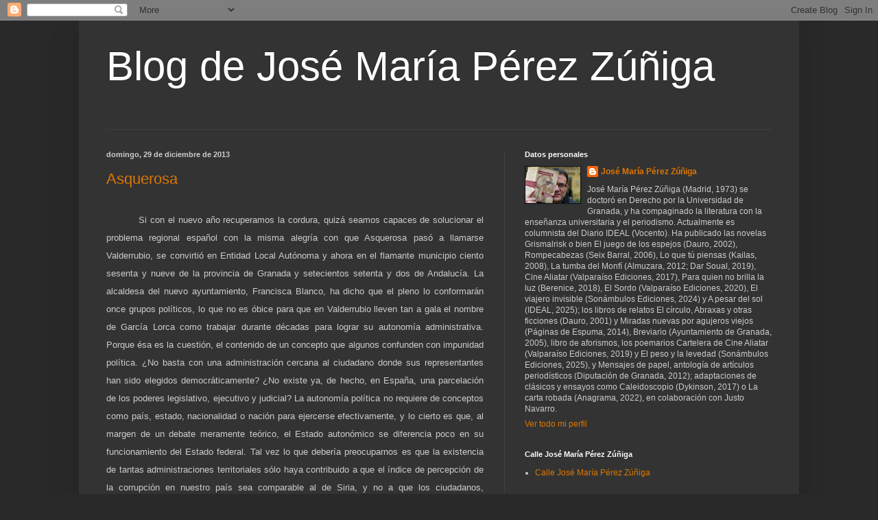

--- FILE ---
content_type: text/html; charset=UTF-8
request_url: https://josemariaperezzuniga.blogspot.com/2013/
body_size: 58535
content:
<!DOCTYPE html>
<html class='v2' dir='ltr' lang='es'>
<head>
<link href='https://www.blogger.com/static/v1/widgets/335934321-css_bundle_v2.css' rel='stylesheet' type='text/css'/>
<meta content='width=1100' name='viewport'/>
<meta content='text/html; charset=UTF-8' http-equiv='Content-Type'/>
<meta content='blogger' name='generator'/>
<link href='https://josemariaperezzuniga.blogspot.com/favicon.ico' rel='icon' type='image/x-icon'/>
<link href='http://josemariaperezzuniga.blogspot.com/2013/' rel='canonical'/>
<link rel="alternate" type="application/atom+xml" title="Blog de José María Pérez Zúñiga - Atom" href="https://josemariaperezzuniga.blogspot.com/feeds/posts/default" />
<link rel="alternate" type="application/rss+xml" title="Blog de José María Pérez Zúñiga - RSS" href="https://josemariaperezzuniga.blogspot.com/feeds/posts/default?alt=rss" />
<link rel="service.post" type="application/atom+xml" title="Blog de José María Pérez Zúñiga - Atom" href="https://www.blogger.com/feeds/4852216968979860747/posts/default" />
<!--Can't find substitution for tag [blog.ieCssRetrofitLinks]-->
<meta content='http://josemariaperezzuniga.blogspot.com/2013/' property='og:url'/>
<meta content='Blog de José María Pérez Zúñiga' property='og:title'/>
<meta content='' property='og:description'/>
<title>Blog de José María Pérez Zúñiga: 2013</title>
<style id='page-skin-1' type='text/css'><!--
/*
-----------------------------------------------
Blogger Template Style
Name:     Simple
Designer: Blogger
URL:      www.blogger.com
----------------------------------------------- */
/* Content
----------------------------------------------- */
body {
font: normal normal 12px Arial, Tahoma, Helvetica, FreeSans, sans-serif;
color: #cccccc;
background: #292929 none repeat scroll top left;
padding: 0 40px 40px 40px;
}
html body .region-inner {
min-width: 0;
max-width: 100%;
width: auto;
}
h2 {
font-size: 22px;
}
a:link {
text-decoration:none;
color: #dd7700;
}
a:visited {
text-decoration:none;
color: #cc6600;
}
a:hover {
text-decoration:underline;
color: #cc6600;
}
.body-fauxcolumn-outer .fauxcolumn-inner {
background: transparent none repeat scroll top left;
_background-image: none;
}
.body-fauxcolumn-outer .cap-top {
position: absolute;
z-index: 1;
height: 400px;
width: 100%;
}
.body-fauxcolumn-outer .cap-top .cap-left {
width: 100%;
background: transparent none repeat-x scroll top left;
_background-image: none;
}
.content-outer {
-moz-box-shadow: 0 0 40px rgba(0, 0, 0, .15);
-webkit-box-shadow: 0 0 5px rgba(0, 0, 0, .15);
-goog-ms-box-shadow: 0 0 10px #333333;
box-shadow: 0 0 40px rgba(0, 0, 0, .15);
margin-bottom: 1px;
}
.content-inner {
padding: 10px 10px;
}
.content-inner {
background-color: #333333;
}
/* Header
----------------------------------------------- */
.header-outer {
background: transparent none repeat-x scroll 0 -400px;
_background-image: none;
}
.Header h1 {
font: normal normal 60px Arial, Tahoma, Helvetica, FreeSans, sans-serif;
color: #ffffff;
text-shadow: -1px -1px 1px rgba(0, 0, 0, .2);
}
.Header h1 a {
color: #ffffff;
}
.Header .description {
font-size: 140%;
color: #aaaaaa;
}
.header-inner .Header .titlewrapper {
padding: 22px 30px;
}
.header-inner .Header .descriptionwrapper {
padding: 0 30px;
}
/* Tabs
----------------------------------------------- */
.tabs-inner .section:first-child {
border-top: 1px solid #404040;
}
.tabs-inner .section:first-child ul {
margin-top: -1px;
border-top: 1px solid #404040;
border-left: 0 solid #404040;
border-right: 0 solid #404040;
}
.tabs-inner .widget ul {
background: #222222 none repeat-x scroll 0 -800px;
_background-image: none;
border-bottom: 1px solid #404040;
margin-top: 0;
margin-left: -30px;
margin-right: -30px;
}
.tabs-inner .widget li a {
display: inline-block;
padding: .6em 1em;
font: normal normal 14px Arial, Tahoma, Helvetica, FreeSans, sans-serif;
color: #999999;
border-left: 1px solid #333333;
border-right: 0 solid #404040;
}
.tabs-inner .widget li:first-child a {
border-left: none;
}
.tabs-inner .widget li.selected a, .tabs-inner .widget li a:hover {
color: #ffffff;
background-color: #000000;
text-decoration: none;
}
/* Columns
----------------------------------------------- */
.main-outer {
border-top: 0 solid #404040;
}
.fauxcolumn-left-outer .fauxcolumn-inner {
border-right: 1px solid #404040;
}
.fauxcolumn-right-outer .fauxcolumn-inner {
border-left: 1px solid #404040;
}
/* Headings
----------------------------------------------- */
div.widget > h2,
div.widget h2.title {
margin: 0 0 1em 0;
font: normal bold 11px Arial, Tahoma, Helvetica, FreeSans, sans-serif;
color: #ffffff;
}
/* Widgets
----------------------------------------------- */
.widget .zippy {
color: #999999;
text-shadow: 2px 2px 1px rgba(0, 0, 0, .1);
}
.widget .popular-posts ul {
list-style: none;
}
/* Posts
----------------------------------------------- */
h2.date-header {
font: normal bold 11px Arial, Tahoma, Helvetica, FreeSans, sans-serif;
}
.date-header span {
background-color: transparent;
color: #cccccc;
padding: inherit;
letter-spacing: inherit;
margin: inherit;
}
.main-inner {
padding-top: 30px;
padding-bottom: 30px;
}
.main-inner .column-center-inner {
padding: 0 15px;
}
.main-inner .column-center-inner .section {
margin: 0 15px;
}
.post {
margin: 0 0 25px 0;
}
h3.post-title, .comments h4 {
font: normal normal 22px Arial, Tahoma, Helvetica, FreeSans, sans-serif;
margin: .75em 0 0;
}
.post-body {
font-size: 110%;
line-height: 1.4;
position: relative;
}
.post-body img, .post-body .tr-caption-container, .Profile img, .Image img,
.BlogList .item-thumbnail img {
padding: 0;
background: #111111;
border: 1px solid #111111;
-moz-box-shadow: 1px 1px 5px rgba(0, 0, 0, .1);
-webkit-box-shadow: 1px 1px 5px rgba(0, 0, 0, .1);
box-shadow: 1px 1px 5px rgba(0, 0, 0, .1);
}
.post-body img, .post-body .tr-caption-container {
padding: 1px;
}
.post-body .tr-caption-container {
color: #cccccc;
}
.post-body .tr-caption-container img {
padding: 0;
background: transparent;
border: none;
-moz-box-shadow: 0 0 0 rgba(0, 0, 0, .1);
-webkit-box-shadow: 0 0 0 rgba(0, 0, 0, .1);
box-shadow: 0 0 0 rgba(0, 0, 0, .1);
}
.post-header {
margin: 0 0 1.5em;
line-height: 1.6;
font-size: 90%;
}
.post-footer {
margin: 20px -2px 0;
padding: 5px 10px;
color: #888888;
background-color: #303030;
border-bottom: 1px solid #444444;
line-height: 1.6;
font-size: 90%;
}
#comments .comment-author {
padding-top: 1.5em;
border-top: 1px solid #404040;
background-position: 0 1.5em;
}
#comments .comment-author:first-child {
padding-top: 0;
border-top: none;
}
.avatar-image-container {
margin: .2em 0 0;
}
#comments .avatar-image-container img {
border: 1px solid #111111;
}
/* Comments
----------------------------------------------- */
.comments .comments-content .icon.blog-author {
background-repeat: no-repeat;
background-image: url([data-uri]);
}
.comments .comments-content .loadmore a {
border-top: 1px solid #999999;
border-bottom: 1px solid #999999;
}
.comments .comment-thread.inline-thread {
background-color: #303030;
}
.comments .continue {
border-top: 2px solid #999999;
}
/* Accents
---------------------------------------------- */
.section-columns td.columns-cell {
border-left: 1px solid #404040;
}
.blog-pager {
background: transparent none no-repeat scroll top center;
}
.blog-pager-older-link, .home-link,
.blog-pager-newer-link {
background-color: #333333;
padding: 5px;
}
.footer-outer {
border-top: 0 dashed #bbbbbb;
}
/* Mobile
----------------------------------------------- */
body.mobile  {
background-size: auto;
}
.mobile .body-fauxcolumn-outer {
background: transparent none repeat scroll top left;
}
.mobile .body-fauxcolumn-outer .cap-top {
background-size: 100% auto;
}
.mobile .content-outer {
-webkit-box-shadow: 0 0 3px rgba(0, 0, 0, .15);
box-shadow: 0 0 3px rgba(0, 0, 0, .15);
}
.mobile .tabs-inner .widget ul {
margin-left: 0;
margin-right: 0;
}
.mobile .post {
margin: 0;
}
.mobile .main-inner .column-center-inner .section {
margin: 0;
}
.mobile .date-header span {
padding: 0.1em 10px;
margin: 0 -10px;
}
.mobile h3.post-title {
margin: 0;
}
.mobile .blog-pager {
background: transparent none no-repeat scroll top center;
}
.mobile .footer-outer {
border-top: none;
}
.mobile .main-inner, .mobile .footer-inner {
background-color: #333333;
}
.mobile-index-contents {
color: #cccccc;
}
.mobile-link-button {
background-color: #dd7700;
}
.mobile-link-button a:link, .mobile-link-button a:visited {
color: #ffffff;
}
.mobile .tabs-inner .section:first-child {
border-top: none;
}
.mobile .tabs-inner .PageList .widget-content {
background-color: #000000;
color: #ffffff;
border-top: 1px solid #404040;
border-bottom: 1px solid #404040;
}
.mobile .tabs-inner .PageList .widget-content .pagelist-arrow {
border-left: 1px solid #404040;
}

--></style>
<style id='template-skin-1' type='text/css'><!--
body {
min-width: 1050px;
}
.content-outer, .content-fauxcolumn-outer, .region-inner {
min-width: 1050px;
max-width: 1050px;
_width: 1050px;
}
.main-inner .columns {
padding-left: 0px;
padding-right: 420px;
}
.main-inner .fauxcolumn-center-outer {
left: 0px;
right: 420px;
/* IE6 does not respect left and right together */
_width: expression(this.parentNode.offsetWidth -
parseInt("0px") -
parseInt("420px") + 'px');
}
.main-inner .fauxcolumn-left-outer {
width: 0px;
}
.main-inner .fauxcolumn-right-outer {
width: 420px;
}
.main-inner .column-left-outer {
width: 0px;
right: 100%;
margin-left: -0px;
}
.main-inner .column-right-outer {
width: 420px;
margin-right: -420px;
}
#layout {
min-width: 0;
}
#layout .content-outer {
min-width: 0;
width: 800px;
}
#layout .region-inner {
min-width: 0;
width: auto;
}
body#layout div.add_widget {
padding: 8px;
}
body#layout div.add_widget a {
margin-left: 32px;
}
--></style>
<link href='https://www.blogger.com/dyn-css/authorization.css?targetBlogID=4852216968979860747&amp;zx=c4de0e03-5540-49aa-af6b-d387f8f1d35f' media='none' onload='if(media!=&#39;all&#39;)media=&#39;all&#39;' rel='stylesheet'/><noscript><link href='https://www.blogger.com/dyn-css/authorization.css?targetBlogID=4852216968979860747&amp;zx=c4de0e03-5540-49aa-af6b-d387f8f1d35f' rel='stylesheet'/></noscript>
<meta name='google-adsense-platform-account' content='ca-host-pub-1556223355139109'/>
<meta name='google-adsense-platform-domain' content='blogspot.com'/>

</head>
<body class='loading variant-dark'>
<div class='navbar section' id='navbar' name='Barra de navegación'><div class='widget Navbar' data-version='1' id='Navbar1'><script type="text/javascript">
    function setAttributeOnload(object, attribute, val) {
      if(window.addEventListener) {
        window.addEventListener('load',
          function(){ object[attribute] = val; }, false);
      } else {
        window.attachEvent('onload', function(){ object[attribute] = val; });
      }
    }
  </script>
<div id="navbar-iframe-container"></div>
<script type="text/javascript" src="https://apis.google.com/js/platform.js"></script>
<script type="text/javascript">
      gapi.load("gapi.iframes:gapi.iframes.style.bubble", function() {
        if (gapi.iframes && gapi.iframes.getContext) {
          gapi.iframes.getContext().openChild({
              url: 'https://www.blogger.com/navbar/4852216968979860747?origin\x3dhttps://josemariaperezzuniga.blogspot.com',
              where: document.getElementById("navbar-iframe-container"),
              id: "navbar-iframe"
          });
        }
      });
    </script><script type="text/javascript">
(function() {
var script = document.createElement('script');
script.type = 'text/javascript';
script.src = '//pagead2.googlesyndication.com/pagead/js/google_top_exp.js';
var head = document.getElementsByTagName('head')[0];
if (head) {
head.appendChild(script);
}})();
</script>
</div></div>
<div class='body-fauxcolumns'>
<div class='fauxcolumn-outer body-fauxcolumn-outer'>
<div class='cap-top'>
<div class='cap-left'></div>
<div class='cap-right'></div>
</div>
<div class='fauxborder-left'>
<div class='fauxborder-right'></div>
<div class='fauxcolumn-inner'>
</div>
</div>
<div class='cap-bottom'>
<div class='cap-left'></div>
<div class='cap-right'></div>
</div>
</div>
</div>
<div class='content'>
<div class='content-fauxcolumns'>
<div class='fauxcolumn-outer content-fauxcolumn-outer'>
<div class='cap-top'>
<div class='cap-left'></div>
<div class='cap-right'></div>
</div>
<div class='fauxborder-left'>
<div class='fauxborder-right'></div>
<div class='fauxcolumn-inner'>
</div>
</div>
<div class='cap-bottom'>
<div class='cap-left'></div>
<div class='cap-right'></div>
</div>
</div>
</div>
<div class='content-outer'>
<div class='content-cap-top cap-top'>
<div class='cap-left'></div>
<div class='cap-right'></div>
</div>
<div class='fauxborder-left content-fauxborder-left'>
<div class='fauxborder-right content-fauxborder-right'></div>
<div class='content-inner'>
<header>
<div class='header-outer'>
<div class='header-cap-top cap-top'>
<div class='cap-left'></div>
<div class='cap-right'></div>
</div>
<div class='fauxborder-left header-fauxborder-left'>
<div class='fauxborder-right header-fauxborder-right'></div>
<div class='region-inner header-inner'>
<div class='header section' id='header' name='Cabecera'><div class='widget Header' data-version='1' id='Header1'>
<div id='header-inner'>
<div class='titlewrapper'>
<h1 class='title'>
<a href='https://josemariaperezzuniga.blogspot.com/'>
Blog de José María Pérez Zúñiga
</a>
</h1>
</div>
<div class='descriptionwrapper'>
<p class='description'><span>
</span></p>
</div>
</div>
</div></div>
</div>
</div>
<div class='header-cap-bottom cap-bottom'>
<div class='cap-left'></div>
<div class='cap-right'></div>
</div>
</div>
</header>
<div class='tabs-outer'>
<div class='tabs-cap-top cap-top'>
<div class='cap-left'></div>
<div class='cap-right'></div>
</div>
<div class='fauxborder-left tabs-fauxborder-left'>
<div class='fauxborder-right tabs-fauxborder-right'></div>
<div class='region-inner tabs-inner'>
<div class='tabs no-items section' id='crosscol' name='Multicolumnas'></div>
<div class='tabs no-items section' id='crosscol-overflow' name='Cross-Column 2'></div>
</div>
</div>
<div class='tabs-cap-bottom cap-bottom'>
<div class='cap-left'></div>
<div class='cap-right'></div>
</div>
</div>
<div class='main-outer'>
<div class='main-cap-top cap-top'>
<div class='cap-left'></div>
<div class='cap-right'></div>
</div>
<div class='fauxborder-left main-fauxborder-left'>
<div class='fauxborder-right main-fauxborder-right'></div>
<div class='region-inner main-inner'>
<div class='columns fauxcolumns'>
<div class='fauxcolumn-outer fauxcolumn-center-outer'>
<div class='cap-top'>
<div class='cap-left'></div>
<div class='cap-right'></div>
</div>
<div class='fauxborder-left'>
<div class='fauxborder-right'></div>
<div class='fauxcolumn-inner'>
</div>
</div>
<div class='cap-bottom'>
<div class='cap-left'></div>
<div class='cap-right'></div>
</div>
</div>
<div class='fauxcolumn-outer fauxcolumn-left-outer'>
<div class='cap-top'>
<div class='cap-left'></div>
<div class='cap-right'></div>
</div>
<div class='fauxborder-left'>
<div class='fauxborder-right'></div>
<div class='fauxcolumn-inner'>
</div>
</div>
<div class='cap-bottom'>
<div class='cap-left'></div>
<div class='cap-right'></div>
</div>
</div>
<div class='fauxcolumn-outer fauxcolumn-right-outer'>
<div class='cap-top'>
<div class='cap-left'></div>
<div class='cap-right'></div>
</div>
<div class='fauxborder-left'>
<div class='fauxborder-right'></div>
<div class='fauxcolumn-inner'>
</div>
</div>
<div class='cap-bottom'>
<div class='cap-left'></div>
<div class='cap-right'></div>
</div>
</div>
<!-- corrects IE6 width calculation -->
<div class='columns-inner'>
<div class='column-center-outer'>
<div class='column-center-inner'>
<div class='main section' id='main' name='Principal'><div class='widget Blog' data-version='1' id='Blog1'>
<div class='blog-posts hfeed'>

          <div class="date-outer">
        
<h2 class='date-header'><span>domingo, 29 de diciembre de 2013</span></h2>

          <div class="date-posts">
        
<div class='post-outer'>
<div class='post hentry uncustomized-post-template' itemprop='blogPost' itemscope='itemscope' itemtype='http://schema.org/BlogPosting'>
<meta content='4852216968979860747' itemprop='blogId'/>
<meta content='8841819951288469169' itemprop='postId'/>
<a name='8841819951288469169'></a>
<h3 class='post-title entry-title' itemprop='name'>
<a href='https://josemariaperezzuniga.blogspot.com/2013/12/asquerosa.html'>Asquerosa</a>
</h3>
<div class='post-header'>
<div class='post-header-line-1'></div>
</div>
<div class='post-body entry-content' id='post-body-8841819951288469169' itemprop='description articleBody'>
<!--StartFragment-->

<br />
<div class="MsoNormal" style="line-height: 200%; text-align: justify; text-indent: 35.45pt;">
<span class="Apple-style-span" style="font-family: Arial, Helvetica, sans-serif;">Si con el nuevo año recuperamos la cordura, quizá seamos capaces de
solucionar el problema regional español con la misma alegría con que Asquerosa
pasó a llamarse Valderrubio, se convirtió en Entidad Local Autónoma y ahora en
el flamante municipio ciento sesenta y nueve de la provincia de Granada y
setecientos setenta y dos de Andalucía. La alcaldesa del nuevo ayuntamiento,
Francisca Blanco, ha dicho que el pleno lo conformarán once grupos políticos,
lo que no es óbice para que en Valderrubio lleven tan a gala el nombre de
García Lorca como trabajar durante décadas para lograr su autonomía
administrativa. Porque ésa es la cuestión, el contenido de un concepto que
algunos confunden con impunidad política. &#191;No basta con una administración
cercana al ciudadano donde sus representantes han sido elegidos
democráticamente? &#191;No existe ya, de hecho, en España, una parcelación de los
poderes legislativo, ejecutivo y judicial? La autonomía política no requiere de
conceptos como país, estado, nacionalidad o nación para ejercerse
efectivamente, y lo cierto es que, al margen de un debate meramente teórico, el
Estado autonómico se diferencia poco en su funcionamiento del Estado federal.
Tal vez lo que debería preocuparnos es que la existencia de tantas administraciones
territoriales sólo haya contribuido a que el índice de percepción de la
corrupción en nuestro país sea comparable al de Siria, y no a que los
ciudadanos, independientemente del municipio o la región donde habiten, tengan
mejor nivel de vida. Los datos provienen de Alemania, como es costumbre, pero,
para variar, no proceden del Bundesbank, sino de la ONG Transparencia
Internacional. En Siria hay una guerra civil, y en España la hay en cierto
modo, aunque sea mucho más sutil que la que sufrieron nuestros abuelos y
bisabuelos. Porque como entonces hay víctimas, exiliados y mucha miseria,
aunque las armas que se utilizan se parezcan más a una calculadora, una carta
de despido u otra triste estadística. Y, en ese sentido, quizá nos anime saber
que España, a nivel de corrupción, se sitúa por detrás de Brunei y Polonia, y
justo delante de Cabo Verde. Si yo fuera Marino Rajoy, cogería los cuernos del
toro y le propondría a Artur Mas constituir la nueva República de Estados
Españoles (Alemanes y Europeos, otrora Reino de España). Pero que dejen de
tocarnos el bolsillo y las narices a los ciudadanos madrileños, catalanes,
vascos, gallegos o andaluces. Porque España se ve hoy día un poquito asquerosa.
Con todos mis respetos a Valderrubio y a sus hijos adoptivos, como Federico
García Lorca.<o:p></o:p></span></div>
<div align="right" class="MsoNormal" style="line-height: 200%; text-align: right; text-indent: 35.45pt;">
<i><span class="Apple-style-span" style="font-family: Arial, Helvetica, sans-serif;">IDEAL (La Cerradura), 29/12/2013</span><o:p></o:p></i></div>
<!--EndFragment-->


<div style='clear: both;'></div>
</div>
<div class='post-footer'>
<div class='post-footer-line post-footer-line-1'>
<span class='post-author vcard'>
Publicado por
<span class='fn' itemprop='author' itemscope='itemscope' itemtype='http://schema.org/Person'>
<meta content='https://www.blogger.com/profile/15412707741232684829' itemprop='url'/>
<a class='g-profile' href='https://www.blogger.com/profile/15412707741232684829' rel='author' title='author profile'>
<span itemprop='name'>José María Pérez Zúñiga</span>
</a>
</span>
</span>
<span class='post-timestamp'>
en
<meta content='http://josemariaperezzuniga.blogspot.com/2013/12/asquerosa.html' itemprop='url'/>
<a class='timestamp-link' href='https://josemariaperezzuniga.blogspot.com/2013/12/asquerosa.html' rel='bookmark' title='permanent link'><abbr class='published' itemprop='datePublished' title='2013-12-29T16:11:00+01:00'>16:11</abbr></a>
</span>
<span class='post-comment-link'>
<a class='comment-link' href='https://josemariaperezzuniga.blogspot.com/2013/12/asquerosa.html#comment-form' onclick=''>
No hay comentarios:
  </a>
</span>
<span class='post-icons'>
<span class='item-control blog-admin pid-82092609'>
<a href='https://www.blogger.com/post-edit.g?blogID=4852216968979860747&postID=8841819951288469169&from=pencil' title='Editar entrada'>
<img alt='' class='icon-action' height='18' src='https://resources.blogblog.com/img/icon18_edit_allbkg.gif' width='18'/>
</a>
</span>
</span>
<div class='post-share-buttons goog-inline-block'>
<a class='goog-inline-block share-button sb-email' href='https://www.blogger.com/share-post.g?blogID=4852216968979860747&postID=8841819951288469169&target=email' target='_blank' title='Enviar por correo electrónico'><span class='share-button-link-text'>Enviar por correo electrónico</span></a><a class='goog-inline-block share-button sb-blog' href='https://www.blogger.com/share-post.g?blogID=4852216968979860747&postID=8841819951288469169&target=blog' onclick='window.open(this.href, "_blank", "height=270,width=475"); return false;' target='_blank' title='Escribe un blog'><span class='share-button-link-text'>Escribe un blog</span></a><a class='goog-inline-block share-button sb-twitter' href='https://www.blogger.com/share-post.g?blogID=4852216968979860747&postID=8841819951288469169&target=twitter' target='_blank' title='Compartir en X'><span class='share-button-link-text'>Compartir en X</span></a><a class='goog-inline-block share-button sb-facebook' href='https://www.blogger.com/share-post.g?blogID=4852216968979860747&postID=8841819951288469169&target=facebook' onclick='window.open(this.href, "_blank", "height=430,width=640"); return false;' target='_blank' title='Compartir con Facebook'><span class='share-button-link-text'>Compartir con Facebook</span></a><a class='goog-inline-block share-button sb-pinterest' href='https://www.blogger.com/share-post.g?blogID=4852216968979860747&postID=8841819951288469169&target=pinterest' target='_blank' title='Compartir en Pinterest'><span class='share-button-link-text'>Compartir en Pinterest</span></a>
</div>
</div>
<div class='post-footer-line post-footer-line-2'>
<span class='post-labels'>
Etiquetas:
<a href='https://josemariaperezzuniga.blogspot.com/search/label/Administraciones%20p%C3%BAblicas' rel='tag'>Administraciones públicas</a>,
<a href='https://josemariaperezzuniga.blogspot.com/search/label/corrupci%C3%B3n' rel='tag'>corrupción</a>,
<a href='https://josemariaperezzuniga.blogspot.com/search/label/pol%C3%ADtica' rel='tag'>política</a>,
<a href='https://josemariaperezzuniga.blogspot.com/search/label/Valderrubio' rel='tag'>Valderrubio</a>
</span>
</div>
<div class='post-footer-line post-footer-line-3'>
<span class='post-location'>
</span>
</div>
</div>
</div>
</div>
<div class='post-outer'>
<div class='post hentry uncustomized-post-template' itemprop='blogPost' itemscope='itemscope' itemtype='http://schema.org/BlogPosting'>
<meta content='4852216968979860747' itemprop='blogId'/>
<meta content='2590159575731448486' itemprop='postId'/>
<a name='2590159575731448486'></a>
<h3 class='post-title entry-title' itemprop='name'>
<a href='https://josemariaperezzuniga.blogspot.com/2013/12/olon.html'>Olón</a>
</h3>
<div class='post-header'>
<div class='post-header-line-1'></div>
</div>
<div class='post-body entry-content' id='post-body-2590159575731448486' itemprop='description articleBody'>
<!--StartFragment-->

<br />
<div class="MsoNormal" style="line-height: 200%; text-align: justify; text-indent: 35.45pt;">
<span class="Apple-style-span" style="font-family: Arial, Helvetica, sans-serif;">En Ecuador, el paraíso puede encontrarse a la puerta de casa. Mucha gente
lo busca en estas fechas en la Ruta del Sol, desde Santa Elena a Puerto Cayo.
Los que prefieren una fiesta continuada recalan en Salinas y en Montañita,
pero, un poco más al norte, la naturaleza se desborda en Olón, que todavía
resiste la amenaza de las urbanizaciones y que podría convertirse en un ejemplo
del desarrollo sostenible y el Buen Vivir. Porque, por fortuna, Olón conserva
tres kilómetros de playa prácticamente virgen, donde desovan las tortugas y las
olas arrastran millones de minúsculos crustáceos que se entierran en la arena,
bajo tus pies. Mientras caminas desde el Santuario de Blanca Estrella de la Mar
hacia La Entrada, el cielo se refleja en el agua que se va adentrando en la
tierra, como si quisiera abrazarla. Pero una nube de gaviotas y pelícanos
desmiente de pronto esa impresión, conforme se arrojan sobre las redes que los
pescadores extienden en la orilla. Reparten el resultado de la jornada: cientos
de dorados, trompetas y róbalos que poco después podrás comer en cualquier
restaurante. Y qué expresión de orgullo la del joven que vuelve a casa portando
una cesta de pescado vivo. Es la satisfacción que uno siente también horas más
tarde cuando, desde el jardín del mar, contempla la puesta de sol más bella del
Pacífico.</span></div>
<div align="right" class="MsoNormal" style="line-height: 200%; text-align: right; text-indent: 35.45pt;">
<i><span class="Apple-style-span" style="font-family: Arial, Helvetica, sans-serif;">El Telégrafo (Zoom del Ecuador), 28/12/2013</span><o:p></o:p></i></div>
<!--EndFragment-->


<div style='clear: both;'></div>
</div>
<div class='post-footer'>
<div class='post-footer-line post-footer-line-1'>
<span class='post-author vcard'>
Publicado por
<span class='fn' itemprop='author' itemscope='itemscope' itemtype='http://schema.org/Person'>
<meta content='https://www.blogger.com/profile/15412707741232684829' itemprop='url'/>
<a class='g-profile' href='https://www.blogger.com/profile/15412707741232684829' rel='author' title='author profile'>
<span itemprop='name'>José María Pérez Zúñiga</span>
</a>
</span>
</span>
<span class='post-timestamp'>
en
<meta content='http://josemariaperezzuniga.blogspot.com/2013/12/olon.html' itemprop='url'/>
<a class='timestamp-link' href='https://josemariaperezzuniga.blogspot.com/2013/12/olon.html' rel='bookmark' title='permanent link'><abbr class='published' itemprop='datePublished' title='2013-12-29T16:06:00+01:00'>16:06</abbr></a>
</span>
<span class='post-comment-link'>
<a class='comment-link' href='https://josemariaperezzuniga.blogspot.com/2013/12/olon.html#comment-form' onclick=''>
No hay comentarios:
  </a>
</span>
<span class='post-icons'>
<span class='item-control blog-admin pid-82092609'>
<a href='https://www.blogger.com/post-edit.g?blogID=4852216968979860747&postID=2590159575731448486&from=pencil' title='Editar entrada'>
<img alt='' class='icon-action' height='18' src='https://resources.blogblog.com/img/icon18_edit_allbkg.gif' width='18'/>
</a>
</span>
</span>
<div class='post-share-buttons goog-inline-block'>
<a class='goog-inline-block share-button sb-email' href='https://www.blogger.com/share-post.g?blogID=4852216968979860747&postID=2590159575731448486&target=email' target='_blank' title='Enviar por correo electrónico'><span class='share-button-link-text'>Enviar por correo electrónico</span></a><a class='goog-inline-block share-button sb-blog' href='https://www.blogger.com/share-post.g?blogID=4852216968979860747&postID=2590159575731448486&target=blog' onclick='window.open(this.href, "_blank", "height=270,width=475"); return false;' target='_blank' title='Escribe un blog'><span class='share-button-link-text'>Escribe un blog</span></a><a class='goog-inline-block share-button sb-twitter' href='https://www.blogger.com/share-post.g?blogID=4852216968979860747&postID=2590159575731448486&target=twitter' target='_blank' title='Compartir en X'><span class='share-button-link-text'>Compartir en X</span></a><a class='goog-inline-block share-button sb-facebook' href='https://www.blogger.com/share-post.g?blogID=4852216968979860747&postID=2590159575731448486&target=facebook' onclick='window.open(this.href, "_blank", "height=430,width=640"); return false;' target='_blank' title='Compartir con Facebook'><span class='share-button-link-text'>Compartir con Facebook</span></a><a class='goog-inline-block share-button sb-pinterest' href='https://www.blogger.com/share-post.g?blogID=4852216968979860747&postID=2590159575731448486&target=pinterest' target='_blank' title='Compartir en Pinterest'><span class='share-button-link-text'>Compartir en Pinterest</span></a>
</div>
</div>
<div class='post-footer-line post-footer-line-2'>
<span class='post-labels'>
Etiquetas:
<a href='https://josemariaperezzuniga.blogspot.com/search/label/Buen%20Vivir' rel='tag'>Buen Vivir</a>,
<a href='https://josemariaperezzuniga.blogspot.com/search/label/desarrollo%20sostenible' rel='tag'>desarrollo sostenible</a>,
<a href='https://josemariaperezzuniga.blogspot.com/search/label/Ol%C3%B3n' rel='tag'>Olón</a>,
<a href='https://josemariaperezzuniga.blogspot.com/search/label/Zoom%20del%20Ecuador' rel='tag'>Zoom del Ecuador</a>
</span>
</div>
<div class='post-footer-line post-footer-line-3'>
<span class='post-location'>
</span>
</div>
</div>
</div>
</div>

          </div></div>
        

          <div class="date-outer">
        
<h2 class='date-header'><span>domingo, 22 de diciembre de 2013</span></h2>

          <div class="date-posts">
        
<div class='post-outer'>
<div class='post hentry uncustomized-post-template' itemprop='blogPost' itemscope='itemscope' itemtype='http://schema.org/BlogPosting'>
<meta content='4852216968979860747' itemprop='blogId'/>
<meta content='5489122736969325943' itemprop='postId'/>
<a name='5489122736969325943'></a>
<h3 class='post-title entry-title' itemprop='name'>
<a href='https://josemariaperezzuniga.blogspot.com/2013/12/balances.html'>Balances</a>
</h3>
<div class='post-header'>
<div class='post-header-line-1'></div>
</div>
<div class='post-body entry-content' id='post-body-5489122736969325943' itemprop='description articleBody'>
<!--StartFragment-->

<br />
<div class="MsoNormal" style="line-height: 200%; text-align: justify; text-indent: 35.45pt;">
<span lang="ES-TRAD"><span class="Apple-style-span" style="font-family: Arial, Helvetica, sans-serif;">En los programas de televisión que estos días resumen
los acontecimientos más importantes del año, hay lugar para la crónica social,
la ciencia, el arte, la música, el cine y el humor, pero no abunda la crónica
política, que es como una parodia crónica o un musical humorístico, algo muy
alejado lamentablemente de la ciencia o el arte, pero que a veces se parece a
una película catastrófica. En la misma podrían sucederse los sketches
protagonizados por el dúo de ministros Wert y Montoro y sus frases ingeniosas,
o los correos electrónicos de Esperanza Aguirre, Ignacio González y el hijo de
Aznar al expresidente de Caja Madrid, o las declaraciones sucesivas de Artur
Mas sobre la Generalitat y el Estatut hasta llegar a la independencia. Quizá
nos salga más bien un programa delirante para fin de año. Pero si preferimos la
televisión autonómica podremos escuchar una y otra vez declaraciones
contradictorias a propósito de los ERE, y, como si asistiéramos a un truco de
magia o a una operación de sexo política, cómo el presidente de la Junta se ha
convertido en presidenta y todos aquellos que deberían haber asumido su
responsabilidad han sido sustituidos. Y si todavía tuviésemos un rato para la
programación local, asistiríamos a la repetición de las declaraciones del
alcalde de Granada sobre la oposición en el ayuntamiento o los nuevos proyectos
urbanísticos de la ciudad, ya afecten al transporte terrestre o al aéreo, a una
ciudad que sólo existe en su cabeza. Pero, como esta semana es Nochebuena,
vamos a dejar la programación de fin de año para imaginar una realidad
distinta. En cada sede local, provincial, autonómica y nacional se reúnen los
comités ejecutivos de cada partido para ver en qué pueden colaborar con la
oposición. Los ministros, con el presidente del Gobierno a la cabeza, estudian
cómo pueden utilizar su influencia para que la entidades bancarias vuelvan a
prestar dinero a las empresas y a las familias. Los presidentes de las
Comunidades Autónomas utilizan el Consejo de Política Fiscal y Financiera no
para obtener más recursos del Estado, sino para hacer efectivos los principios
de igualdad y solidaridad entre todos los españoles. Esta semana ha habido una
manifestación multitudinaria de políticos a las puertas del Congreso para
defender el Estado del Bienestar. Incluso el ministro Montoro se ha vestido de
Papá Noel para declarar solemnemente que va a bajar los impuestos. &#191;Y qué decir
del ministro Wert? Con la voz de barítono que le caracteriza nos ha cantado
este villancico. Feliz Navidad.<o:p></o:p></span></span></div>
<div align="right" class="MsoNormal" style="line-height: 200%; text-align: right; text-indent: 35.45pt;">
<span lang="ES-TRAD"><i><span class="Apple-style-span" style="font-family: Arial, Helvetica, sans-serif;">IDEAL (La Cerradura), 22/12/2013</span><o:p></o:p></i></span></div>
<!--EndFragment-->


<div style='clear: both;'></div>
</div>
<div class='post-footer'>
<div class='post-footer-line post-footer-line-1'>
<span class='post-author vcard'>
Publicado por
<span class='fn' itemprop='author' itemscope='itemscope' itemtype='http://schema.org/Person'>
<meta content='https://www.blogger.com/profile/15412707741232684829' itemprop='url'/>
<a class='g-profile' href='https://www.blogger.com/profile/15412707741232684829' rel='author' title='author profile'>
<span itemprop='name'>José María Pérez Zúñiga</span>
</a>
</span>
</span>
<span class='post-timestamp'>
en
<meta content='http://josemariaperezzuniga.blogspot.com/2013/12/balances.html' itemprop='url'/>
<a class='timestamp-link' href='https://josemariaperezzuniga.blogspot.com/2013/12/balances.html' rel='bookmark' title='permanent link'><abbr class='published' itemprop='datePublished' title='2013-12-22T17:50:00+01:00'>17:50</abbr></a>
</span>
<span class='post-comment-link'>
<a class='comment-link' href='https://josemariaperezzuniga.blogspot.com/2013/12/balances.html#comment-form' onclick=''>
No hay comentarios:
  </a>
</span>
<span class='post-icons'>
<span class='item-control blog-admin pid-82092609'>
<a href='https://www.blogger.com/post-edit.g?blogID=4852216968979860747&postID=5489122736969325943&from=pencil' title='Editar entrada'>
<img alt='' class='icon-action' height='18' src='https://resources.blogblog.com/img/icon18_edit_allbkg.gif' width='18'/>
</a>
</span>
</span>
<div class='post-share-buttons goog-inline-block'>
<a class='goog-inline-block share-button sb-email' href='https://www.blogger.com/share-post.g?blogID=4852216968979860747&postID=5489122736969325943&target=email' target='_blank' title='Enviar por correo electrónico'><span class='share-button-link-text'>Enviar por correo electrónico</span></a><a class='goog-inline-block share-button sb-blog' href='https://www.blogger.com/share-post.g?blogID=4852216968979860747&postID=5489122736969325943&target=blog' onclick='window.open(this.href, "_blank", "height=270,width=475"); return false;' target='_blank' title='Escribe un blog'><span class='share-button-link-text'>Escribe un blog</span></a><a class='goog-inline-block share-button sb-twitter' href='https://www.blogger.com/share-post.g?blogID=4852216968979860747&postID=5489122736969325943&target=twitter' target='_blank' title='Compartir en X'><span class='share-button-link-text'>Compartir en X</span></a><a class='goog-inline-block share-button sb-facebook' href='https://www.blogger.com/share-post.g?blogID=4852216968979860747&postID=5489122736969325943&target=facebook' onclick='window.open(this.href, "_blank", "height=430,width=640"); return false;' target='_blank' title='Compartir con Facebook'><span class='share-button-link-text'>Compartir con Facebook</span></a><a class='goog-inline-block share-button sb-pinterest' href='https://www.blogger.com/share-post.g?blogID=4852216968979860747&postID=5489122736969325943&target=pinterest' target='_blank' title='Compartir en Pinterest'><span class='share-button-link-text'>Compartir en Pinterest</span></a>
</div>
</div>
<div class='post-footer-line post-footer-line-2'>
<span class='post-labels'>
Etiquetas:
<a href='https://josemariaperezzuniga.blogspot.com/search/label/Comunidades%20Aut%C3%B3nomas' rel='tag'>Comunidades Autónomas</a>,
<a href='https://josemariaperezzuniga.blogspot.com/search/label/igualdad' rel='tag'>igualdad</a>,
<a href='https://josemariaperezzuniga.blogspot.com/search/label/La%20Cerradura' rel='tag'>La Cerradura</a>,
<a href='https://josemariaperezzuniga.blogspot.com/search/label/pol%C3%ADtica' rel='tag'>política</a>,
<a href='https://josemariaperezzuniga.blogspot.com/search/label/solidaridad' rel='tag'>solidaridad</a>
</span>
</div>
<div class='post-footer-line post-footer-line-3'>
<span class='post-location'>
</span>
</div>
</div>
</div>
</div>
<div class='post-outer'>
<div class='post hentry uncustomized-post-template' itemprop='blogPost' itemscope='itemscope' itemtype='http://schema.org/BlogPosting'>
<meta content='4852216968979860747' itemprop='blogId'/>
<meta content='761282497322088271' itemprop='postId'/>
<a name='761282497322088271'></a>
<h3 class='post-title entry-title' itemprop='name'>
<a href='https://josemariaperezzuniga.blogspot.com/2013/12/lares.html'>Lares</a>
</h3>
<div class='post-header'>
<div class='post-header-line-1'></div>
</div>
<div class='post-body entry-content' id='post-body-761282497322088271' itemprop='description articleBody'>
<!--StartFragment-->

<br />
<div class="MsoNormal" style="line-height: 200%; text-align: justify; text-indent: 35.45pt;">
<span lang="ES-TRAD"><span class="Apple-style-span" style="font-family: Arial, Helvetica, sans-serif;">En cada casa ecuatoriana hay un dios familiar que te
asienta en el mundo. Lo pienso cuando veo a esos hombres y mujeres de ojos
intensos y piel morena cuyos rasgos parecen tallados en una madera dura y
noble, de balso o algarrobillo, como la que se utiliza para construir canoas en
la Amazonia. Cambian las ocupaciones y los estratos sociales, pero hay algo
común que sólo he visto en este país, aunque quizá sea propio de Latinoamérica:
una relación especial con la naturaleza; como si la gente fuese consciente de
que forma parte de ella, como una prolongación. Y es algo que se ve en la costa
y en la sierra, en todas las ciudades, independientemente de su tamaño. Porque
hay lares que habitan mares y volcanes, selvas y ríos, y que acogen en su seno
edificios y calles. Así me imagino también al propio Ecuador: un lar con la
forma de un corazón de tierra, agua, cielo y fuego que se extiende a Las
Galápagos. Es una relación física y espiritual, inspiradora: la red que
envuelve y conecta a millones de seres vivos. El lar del Ecuador habita en cada
uno de sus habitantes.<o:p></o:p></span></span></div>
<div class="MsoNormal" style="line-height: 200%; text-align: justify; text-indent: 35.45pt;">
<br /></div>
<div align="right" class="MsoNormal" style="line-height: 200%; text-align: right; text-indent: 35.45pt;">
<span lang="ES-TRAD"><i><span class="Apple-style-span" style="font-family: Arial, Helvetica, sans-serif;">El Telégrafo (Zoom del Ecuador),
21/12/2013</span><o:p></o:p></i></span></div>
<!--EndFragment-->


<div style='clear: both;'></div>
</div>
<div class='post-footer'>
<div class='post-footer-line post-footer-line-1'>
<span class='post-author vcard'>
Publicado por
<span class='fn' itemprop='author' itemscope='itemscope' itemtype='http://schema.org/Person'>
<meta content='https://www.blogger.com/profile/15412707741232684829' itemprop='url'/>
<a class='g-profile' href='https://www.blogger.com/profile/15412707741232684829' rel='author' title='author profile'>
<span itemprop='name'>José María Pérez Zúñiga</span>
</a>
</span>
</span>
<span class='post-timestamp'>
en
<meta content='http://josemariaperezzuniga.blogspot.com/2013/12/lares.html' itemprop='url'/>
<a class='timestamp-link' href='https://josemariaperezzuniga.blogspot.com/2013/12/lares.html' rel='bookmark' title='permanent link'><abbr class='published' itemprop='datePublished' title='2013-12-22T17:45:00+01:00'>17:45</abbr></a>
</span>
<span class='post-comment-link'>
<a class='comment-link' href='https://josemariaperezzuniga.blogspot.com/2013/12/lares.html#comment-form' onclick=''>
No hay comentarios:
  </a>
</span>
<span class='post-icons'>
<span class='item-control blog-admin pid-82092609'>
<a href='https://www.blogger.com/post-edit.g?blogID=4852216968979860747&postID=761282497322088271&from=pencil' title='Editar entrada'>
<img alt='' class='icon-action' height='18' src='https://resources.blogblog.com/img/icon18_edit_allbkg.gif' width='18'/>
</a>
</span>
</span>
<div class='post-share-buttons goog-inline-block'>
<a class='goog-inline-block share-button sb-email' href='https://www.blogger.com/share-post.g?blogID=4852216968979860747&postID=761282497322088271&target=email' target='_blank' title='Enviar por correo electrónico'><span class='share-button-link-text'>Enviar por correo electrónico</span></a><a class='goog-inline-block share-button sb-blog' href='https://www.blogger.com/share-post.g?blogID=4852216968979860747&postID=761282497322088271&target=blog' onclick='window.open(this.href, "_blank", "height=270,width=475"); return false;' target='_blank' title='Escribe un blog'><span class='share-button-link-text'>Escribe un blog</span></a><a class='goog-inline-block share-button sb-twitter' href='https://www.blogger.com/share-post.g?blogID=4852216968979860747&postID=761282497322088271&target=twitter' target='_blank' title='Compartir en X'><span class='share-button-link-text'>Compartir en X</span></a><a class='goog-inline-block share-button sb-facebook' href='https://www.blogger.com/share-post.g?blogID=4852216968979860747&postID=761282497322088271&target=facebook' onclick='window.open(this.href, "_blank", "height=430,width=640"); return false;' target='_blank' title='Compartir con Facebook'><span class='share-button-link-text'>Compartir con Facebook</span></a><a class='goog-inline-block share-button sb-pinterest' href='https://www.blogger.com/share-post.g?blogID=4852216968979860747&postID=761282497322088271&target=pinterest' target='_blank' title='Compartir en Pinterest'><span class='share-button-link-text'>Compartir en Pinterest</span></a>
</div>
</div>
<div class='post-footer-line post-footer-line-2'>
<span class='post-labels'>
Etiquetas:
<a href='https://josemariaperezzuniga.blogspot.com/search/label/Amazonia' rel='tag'>Amazonia</a>,
<a href='https://josemariaperezzuniga.blogspot.com/search/label/Gal%C3%A1pagos' rel='tag'>Galápagos</a>,
<a href='https://josemariaperezzuniga.blogspot.com/search/label/lares' rel='tag'>lares</a>,
<a href='https://josemariaperezzuniga.blogspot.com/search/label/Zoom%20del%20Ecuador' rel='tag'>Zoom del Ecuador</a>
</span>
</div>
<div class='post-footer-line post-footer-line-3'>
<span class='post-location'>
</span>
</div>
</div>
</div>
</div>

          </div></div>
        

          <div class="date-outer">
        
<h2 class='date-header'><span>domingo, 15 de diciembre de 2013</span></h2>

          <div class="date-posts">
        
<div class='post-outer'>
<div class='post hentry uncustomized-post-template' itemprop='blogPost' itemscope='itemscope' itemtype='http://schema.org/BlogPosting'>
<meta content='4852216968979860747' itemprop='blogId'/>
<meta content='1002581437270387856' itemprop='postId'/>
<a name='1002581437270387856'></a>
<h3 class='post-title entry-title' itemprop='name'>
<a href='https://josemariaperezzuniga.blogspot.com/2013/12/espana-no-somos-todos.html'>España no somos todos</a>
</h3>
<div class='post-header'>
<div class='post-header-line-1'></div>
</div>
<div class='post-body entry-content' id='post-body-1002581437270387856' itemprop='description articleBody'>
<!--StartFragment-->

<br />
<div class="MsoNormal" style="line-height: 200%; text-align: justify; text-indent: 35.45pt;">
<span lang="ES"><span class="Apple-style-span" style="font-family: Arial, Helvetica, sans-serif;">La desfachatez del Gobierno ha
llegado a la Agencia Tributaria. Ya nos había enseñado que hay unos
contribuyentes mejores que otros, y que los mejores son los defraudadores, las
infantas o esos tesoreros que llevan y al mismo tiempo no llevan la
contabilidad del Partido Popular, como con la claridad mental que le
caracteriza ha explicado el presidente Mariano Rajoy. A este Gobierno no le
gusta que se reforme la Constitución española, pero obvia el mandato que la
norma fundamental establece de que todos contribuyamos al sostenimiento de los
gastos públicos según nuestra capacidad económica. Si esto es así, &#191;por qué se
necesitan cargos de confianza en la AEAT? &#191;Por qué no son siempre los altos
cargos de la Administración funcionarios de carrera? No hay que ser inspector
de Hacienda para imaginar por qué se considera necesario elegir </span></span><span lang="ES-AR"><span class="Apple-style-span" style="font-family: Arial, Helvetica, sans-serif;">a </span></span><span lang="ES"><span class="Apple-style-span" style="font-family: Arial, Helvetica, sans-serif;">estos cargos. El ministro Cristóbal </span></span><span lang="ES-AR"><span class="Apple-style-span" style="font-family: Arial, Helvetica, sans-serif;">Montoro</span></span><span lang="ES"><span class="Apple-style-span" style="font-family: Arial, Helvetica, sans-serif;"> dice que los medios que le critican luego van
a verle para solucionar sus deudas. &#191;Les está amenazando el señor ministro? &#191;Se
le ha olvidado la protección de datos de los contribuyentes? La voluntad
política se demuestra en los detalles, en el modo de gestionar la
Administración pública y en otras afirmaciones grandilocuentes: &#8220;La suspensión
de la autonomía está prevista en la Constitución&#8221;, ha afirmado </span></span><span lang="ES-AR"><span class="Apple-style-span" style="font-family: Arial, Helvetica, sans-serif;">el </span></span><span lang="ES"><span class="Apple-style-span" style="font-family: Arial, Helvetica, sans-serif;">portavoz del PP en el Congreso, Alfonso
Alonso. Tal como ha manejado el Gobierno &#8220;el problema regional&#8221;, Artur Mas ha
visto el cielo abierto para plantear la consulta a los ciudadanos. Pues &#191;quién
quiere formar parte de España con un gobierno como éste? &#191;Quién va a hablar de
solidaridad entre todos los españoles cuando estamos bajo un Gobierno que cree
en las diferencias de clase? Salta a la vista que para Mariano Rajoy y sus
ministros hay unos españoles mejores que otros, y desde las filas populares nos
tienen acostumbrados a oír tonterías sobre los andaluces, los catalanes o quien
se tercie. Cierto es que Artur Mas es un dirigente tan incompetente como
Mariano Rajoy, pero al menos sabe aprovecharse de la nula iniciativa de éste.
Obviamente, en Cataluña van a votar a favor de la independencia, que es en
realidad una consulta sobre la propia dignidad. Muchas personas que la tienen
hace tiempo que hicieron sus maletas. Para que luego los veamos acudir
hipócritamente a los funerales de Nelson Mandela, quien, sin embargo, sí sabía
muy bien quién era. Porque la identidad no tiene nada que ver con la piel, el
territorio</span></span><span lang="ES-AR"><span class="Apple-style-span" style="font-family: Arial, Helvetica, sans-serif;">, la lengua o el reparto de los recursos públicos. La estupidez no
tributa a Hacienda.<o:p></o:p></span></span></div>
<div align="right" class="MsoNormal" style="line-height: 200%; text-align: right; text-indent: 35.45pt;">
<span lang="ES"><i><span class="Apple-style-span" style="font-family: Arial, Helvetica, sans-serif;">IDEAL (La
Cerradura), 15/12/2013</span></i></span><span lang="ES"><i><o:p></o:p></i></span></div>
<!--EndFragment-->


<div style='clear: both;'></div>
</div>
<div class='post-footer'>
<div class='post-footer-line post-footer-line-1'>
<span class='post-author vcard'>
Publicado por
<span class='fn' itemprop='author' itemscope='itemscope' itemtype='http://schema.org/Person'>
<meta content='https://www.blogger.com/profile/15412707741232684829' itemprop='url'/>
<a class='g-profile' href='https://www.blogger.com/profile/15412707741232684829' rel='author' title='author profile'>
<span itemprop='name'>José María Pérez Zúñiga</span>
</a>
</span>
</span>
<span class='post-timestamp'>
en
<meta content='http://josemariaperezzuniga.blogspot.com/2013/12/espana-no-somos-todos.html' itemprop='url'/>
<a class='timestamp-link' href='https://josemariaperezzuniga.blogspot.com/2013/12/espana-no-somos-todos.html' rel='bookmark' title='permanent link'><abbr class='published' itemprop='datePublished' title='2013-12-15T15:47:00+01:00'>15:47</abbr></a>
</span>
<span class='post-comment-link'>
<a class='comment-link' href='https://josemariaperezzuniga.blogspot.com/2013/12/espana-no-somos-todos.html#comment-form' onclick=''>
No hay comentarios:
  </a>
</span>
<span class='post-icons'>
<span class='item-control blog-admin pid-82092609'>
<a href='https://www.blogger.com/post-edit.g?blogID=4852216968979860747&postID=1002581437270387856&from=pencil' title='Editar entrada'>
<img alt='' class='icon-action' height='18' src='https://resources.blogblog.com/img/icon18_edit_allbkg.gif' width='18'/>
</a>
</span>
</span>
<div class='post-share-buttons goog-inline-block'>
<a class='goog-inline-block share-button sb-email' href='https://www.blogger.com/share-post.g?blogID=4852216968979860747&postID=1002581437270387856&target=email' target='_blank' title='Enviar por correo electrónico'><span class='share-button-link-text'>Enviar por correo electrónico</span></a><a class='goog-inline-block share-button sb-blog' href='https://www.blogger.com/share-post.g?blogID=4852216968979860747&postID=1002581437270387856&target=blog' onclick='window.open(this.href, "_blank", "height=270,width=475"); return false;' target='_blank' title='Escribe un blog'><span class='share-button-link-text'>Escribe un blog</span></a><a class='goog-inline-block share-button sb-twitter' href='https://www.blogger.com/share-post.g?blogID=4852216968979860747&postID=1002581437270387856&target=twitter' target='_blank' title='Compartir en X'><span class='share-button-link-text'>Compartir en X</span></a><a class='goog-inline-block share-button sb-facebook' href='https://www.blogger.com/share-post.g?blogID=4852216968979860747&postID=1002581437270387856&target=facebook' onclick='window.open(this.href, "_blank", "height=430,width=640"); return false;' target='_blank' title='Compartir con Facebook'><span class='share-button-link-text'>Compartir con Facebook</span></a><a class='goog-inline-block share-button sb-pinterest' href='https://www.blogger.com/share-post.g?blogID=4852216968979860747&postID=1002581437270387856&target=pinterest' target='_blank' title='Compartir en Pinterest'><span class='share-button-link-text'>Compartir en Pinterest</span></a>
</div>
</div>
<div class='post-footer-line post-footer-line-2'>
<span class='post-labels'>
Etiquetas:
<a href='https://josemariaperezzuniga.blogspot.com/search/label/AEAT' rel='tag'>AEAT</a>,
<a href='https://josemariaperezzuniga.blogspot.com/search/label/Artur%20Mas' rel='tag'>Artur Mas</a>,
<a href='https://josemariaperezzuniga.blogspot.com/search/label/Catalu%C3%B1a' rel='tag'>Cataluña</a>,
<a href='https://josemariaperezzuniga.blogspot.com/search/label/Crist%C3%B3bal%20Montoro' rel='tag'>Cristóbal Montoro</a>,
<a href='https://josemariaperezzuniga.blogspot.com/search/label/Hacienda' rel='tag'>Hacienda</a>,
<a href='https://josemariaperezzuniga.blogspot.com/search/label/independencia' rel='tag'>independencia</a>,
<a href='https://josemariaperezzuniga.blogspot.com/search/label/La%20Cerradura' rel='tag'>La Cerradura</a>,
<a href='https://josemariaperezzuniga.blogspot.com/search/label/Mariano%20Rajoy' rel='tag'>Mariano Rajoy</a>
</span>
</div>
<div class='post-footer-line post-footer-line-3'>
<span class='post-location'>
</span>
</div>
</div>
</div>
</div>
<div class='post-outer'>
<div class='post hentry uncustomized-post-template' itemprop='blogPost' itemscope='itemscope' itemtype='http://schema.org/BlogPosting'>
<meta content='4852216968979860747' itemprop='blogId'/>
<meta content='2157036746628649253' itemprop='postId'/>
<a name='2157036746628649253'></a>
<h3 class='post-title entry-title' itemprop='name'>
<a href='https://josemariaperezzuniga.blogspot.com/2013/12/predicadores.html'>Predicadores</a>
</h3>
<div class='post-header'>
<div class='post-header-line-1'></div>
</div>
<div class='post-body entry-content' id='post-body-2157036746628649253' itemprop='description articleBody'>
<!--StartFragment-->

<br />
<div class="MsoNormal" style="line-height: 200%; text-align: justify; text-indent: 35.45pt;">
<span class="Apple-style-span" style="font-family: Arial, Helvetica, sans-serif;">En la plaza del Centenario se ha detenido el tiempo. A media tarde, la
gente busca la sombra y dormita sobre los bancos, bajo los árboles. El calor
ralentiza las cosas, y los pasos de quienes bordean la Columna de los Próceres
se vuelven más pesados y silenciosos. Apenas se escucha un murmullo, sólo roto
por los vendedores de agua que nos recuerdan uno de los cuatro elementos que
inspiran el trazado del parque, junto con la tierra, el fuego y el aire, como
en los bosques de la Grecia clásica. Pero, de pronto, un hombre irrumpe en la
tranquilidad con paso presuroso y se planta en mitad de la plaza. Lleva un
libro en la mano, una pesada Biblia que abre ostentosamente antes de alzar la
voz para predicar su verdad. &#191;Será una visión producida por el calor? No. Su
voz retumba ahora con las bondades del cielo y los peligros del infierno y,
como si acudiesen a su llamada, otros dos hombres se acercan al centro de la
plaza portando libros sagrados y recitando pasajes que llaman a nuestra salvación.
Miro a mi alrededor para ver cuál es la reacción de los presentes, habitantes
ociosos del parque que contemplan plácidamente la vida en este mes de
diciembre. Nada parece haber cambiado. Sólo esas palabras que nos hacen viajar
a otras plazas y otros lugares donde se escucha la llamada a la oración en
idiomas tan viejos como el mundo.</span></div>
<div align="right" class="MsoNormal" style="line-height: 200%; text-align: right; text-indent: 35.45pt;">
<i><span class="Apple-style-span" style="font-family: Arial, Helvetica, sans-serif;">El Telégrafo (Zoom del Ecuador), 14/12/2013</span><o:p></o:p></i></div>
<!--EndFragment-->


<div style='clear: both;'></div>
</div>
<div class='post-footer'>
<div class='post-footer-line post-footer-line-1'>
<span class='post-author vcard'>
Publicado por
<span class='fn' itemprop='author' itemscope='itemscope' itemtype='http://schema.org/Person'>
<meta content='https://www.blogger.com/profile/15412707741232684829' itemprop='url'/>
<a class='g-profile' href='https://www.blogger.com/profile/15412707741232684829' rel='author' title='author profile'>
<span itemprop='name'>José María Pérez Zúñiga</span>
</a>
</span>
</span>
<span class='post-timestamp'>
en
<meta content='http://josemariaperezzuniga.blogspot.com/2013/12/predicadores.html' itemprop='url'/>
<a class='timestamp-link' href='https://josemariaperezzuniga.blogspot.com/2013/12/predicadores.html' rel='bookmark' title='permanent link'><abbr class='published' itemprop='datePublished' title='2013-12-15T15:42:00+01:00'>15:42</abbr></a>
</span>
<span class='post-comment-link'>
<a class='comment-link' href='https://josemariaperezzuniga.blogspot.com/2013/12/predicadores.html#comment-form' onclick=''>
No hay comentarios:
  </a>
</span>
<span class='post-icons'>
<span class='item-control blog-admin pid-82092609'>
<a href='https://www.blogger.com/post-edit.g?blogID=4852216968979860747&postID=2157036746628649253&from=pencil' title='Editar entrada'>
<img alt='' class='icon-action' height='18' src='https://resources.blogblog.com/img/icon18_edit_allbkg.gif' width='18'/>
</a>
</span>
</span>
<div class='post-share-buttons goog-inline-block'>
<a class='goog-inline-block share-button sb-email' href='https://www.blogger.com/share-post.g?blogID=4852216968979860747&postID=2157036746628649253&target=email' target='_blank' title='Enviar por correo electrónico'><span class='share-button-link-text'>Enviar por correo electrónico</span></a><a class='goog-inline-block share-button sb-blog' href='https://www.blogger.com/share-post.g?blogID=4852216968979860747&postID=2157036746628649253&target=blog' onclick='window.open(this.href, "_blank", "height=270,width=475"); return false;' target='_blank' title='Escribe un blog'><span class='share-button-link-text'>Escribe un blog</span></a><a class='goog-inline-block share-button sb-twitter' href='https://www.blogger.com/share-post.g?blogID=4852216968979860747&postID=2157036746628649253&target=twitter' target='_blank' title='Compartir en X'><span class='share-button-link-text'>Compartir en X</span></a><a class='goog-inline-block share-button sb-facebook' href='https://www.blogger.com/share-post.g?blogID=4852216968979860747&postID=2157036746628649253&target=facebook' onclick='window.open(this.href, "_blank", "height=430,width=640"); return false;' target='_blank' title='Compartir con Facebook'><span class='share-button-link-text'>Compartir con Facebook</span></a><a class='goog-inline-block share-button sb-pinterest' href='https://www.blogger.com/share-post.g?blogID=4852216968979860747&postID=2157036746628649253&target=pinterest' target='_blank' title='Compartir en Pinterest'><span class='share-button-link-text'>Compartir en Pinterest</span></a>
</div>
</div>
<div class='post-footer-line post-footer-line-2'>
<span class='post-labels'>
Etiquetas:
<a href='https://josemariaperezzuniga.blogspot.com/search/label/Biblia' rel='tag'>Biblia</a>,
<a href='https://josemariaperezzuniga.blogspot.com/search/label/plaza%20del%20Centenario' rel='tag'>plaza del Centenario</a>,
<a href='https://josemariaperezzuniga.blogspot.com/search/label/predicadores' rel='tag'>predicadores</a>,
<a href='https://josemariaperezzuniga.blogspot.com/search/label/Zoom%20del%20Ecuador' rel='tag'>Zoom del Ecuador</a>
</span>
</div>
<div class='post-footer-line post-footer-line-3'>
<span class='post-location'>
</span>
</div>
</div>
</div>
</div>

          </div></div>
        

          <div class="date-outer">
        
<h2 class='date-header'><span>domingo, 8 de diciembre de 2013</span></h2>

          <div class="date-posts">
        
<div class='post-outer'>
<div class='post hentry uncustomized-post-template' itemprop='blogPost' itemscope='itemscope' itemtype='http://schema.org/BlogPosting'>
<meta content='4852216968979860747' itemprop='blogId'/>
<meta content='7615960360358323360' itemprop='postId'/>
<a name='7615960360358323360'></a>
<h3 class='post-title entry-title' itemprop='name'>
<a href='https://josemariaperezzuniga.blogspot.com/2013/12/cuento-de-navidad.html'>Cuento de Navidad</a>
</h3>
<div class='post-header'>
<div class='post-header-line-1'></div>
</div>
<div class='post-body entry-content' id='post-body-7615960360358323360' itemprop='description articleBody'>
<!--StartFragment-->

<br />
<div class="MsoNormal" style="line-height: 200%; text-align: justify; text-indent: 35.45pt;">
<span class="Apple-style-span" style="font-family: Arial, Helvetica, sans-serif;">Con casi un mes de adelanto, la Navidad se ha plantado en el Malecón
Simón Bolívar de Guayaquil en la forma de un árbol de veinte metros. Resulta
curioso ver un abeto artificial en la costa, como también encontrárselo en
muchas tiendas, o en los despachos de las oficinas. La Navidad se convierte así
en un símbolo, asociado más bien al consumo que a la celebración en familia. Ya
hay largas colas para comprar regalos, para almacenar comida y bebida, ese
turrón que se derretiría si no fuera por el aire acondicionado. El año se va y
nos preparamos para un nuevo nacimiento, quemando a nuestro añejo yo interior
en forma de viejo. De esto modo, toda la ciudad se incendiará en la ceremonia
de la resurrección y, como el Ave Fénix, si no resurgimos para ser mejores, al
menos durante unas horas sí seremos más felices. A mí, hombre serrano, se me
hará difícil disfrutar una Navidad calurosa. Pero, aunque sea una vez al año,
siempre resulta un consuelo ver a la gente con buena cara. &#191;No se podría hacer lo
mismo con la ciudad? No sé cuánto costará plantar frente al mar un árbol, pero
si uno camina temprano por las calles de Guayaquil se encontrará con mucha
basura, suciedad y miseria. Quizá una campaña navideña nos sirva para ser más
cívicos, algo más efectivo que un batallón de limpieza. Mister Scrooge, el
personaje navideño por excelencia, era un viejo avaro que, después de recibir
la visita de tres fantasmas, decide cambiar su vida y erradicar la pobreza. Es
el Cuento de Navidad, de Charles Dickens. Ojalá nuestra Navidad sea algo más
que un cuento, y sin necesidad de fantasmas. </span></div>
<div align="right" class="MsoNormal" style="line-height: 200%; text-align: right; text-indent: 35.45pt;">
<i><span class="Apple-style-span" style="font-family: Arial, Helvetica, sans-serif;">El Telégrafo (Zoom del Ecuador), 7/12/2013</span><o:p></o:p></i></div>
<!--EndFragment-->


<div style='clear: both;'></div>
</div>
<div class='post-footer'>
<div class='post-footer-line post-footer-line-1'>
<span class='post-author vcard'>
Publicado por
<span class='fn' itemprop='author' itemscope='itemscope' itemtype='http://schema.org/Person'>
<meta content='https://www.blogger.com/profile/15412707741232684829' itemprop='url'/>
<a class='g-profile' href='https://www.blogger.com/profile/15412707741232684829' rel='author' title='author profile'>
<span itemprop='name'>José María Pérez Zúñiga</span>
</a>
</span>
</span>
<span class='post-timestamp'>
en
<meta content='http://josemariaperezzuniga.blogspot.com/2013/12/cuento-de-navidad.html' itemprop='url'/>
<a class='timestamp-link' href='https://josemariaperezzuniga.blogspot.com/2013/12/cuento-de-navidad.html' rel='bookmark' title='permanent link'><abbr class='published' itemprop='datePublished' title='2013-12-08T16:15:00+01:00'>16:15</abbr></a>
</span>
<span class='post-comment-link'>
<a class='comment-link' href='https://josemariaperezzuniga.blogspot.com/2013/12/cuento-de-navidad.html#comment-form' onclick=''>
No hay comentarios:
  </a>
</span>
<span class='post-icons'>
<span class='item-control blog-admin pid-82092609'>
<a href='https://www.blogger.com/post-edit.g?blogID=4852216968979860747&postID=7615960360358323360&from=pencil' title='Editar entrada'>
<img alt='' class='icon-action' height='18' src='https://resources.blogblog.com/img/icon18_edit_allbkg.gif' width='18'/>
</a>
</span>
</span>
<div class='post-share-buttons goog-inline-block'>
<a class='goog-inline-block share-button sb-email' href='https://www.blogger.com/share-post.g?blogID=4852216968979860747&postID=7615960360358323360&target=email' target='_blank' title='Enviar por correo electrónico'><span class='share-button-link-text'>Enviar por correo electrónico</span></a><a class='goog-inline-block share-button sb-blog' href='https://www.blogger.com/share-post.g?blogID=4852216968979860747&postID=7615960360358323360&target=blog' onclick='window.open(this.href, "_blank", "height=270,width=475"); return false;' target='_blank' title='Escribe un blog'><span class='share-button-link-text'>Escribe un blog</span></a><a class='goog-inline-block share-button sb-twitter' href='https://www.blogger.com/share-post.g?blogID=4852216968979860747&postID=7615960360358323360&target=twitter' target='_blank' title='Compartir en X'><span class='share-button-link-text'>Compartir en X</span></a><a class='goog-inline-block share-button sb-facebook' href='https://www.blogger.com/share-post.g?blogID=4852216968979860747&postID=7615960360358323360&target=facebook' onclick='window.open(this.href, "_blank", "height=430,width=640"); return false;' target='_blank' title='Compartir con Facebook'><span class='share-button-link-text'>Compartir con Facebook</span></a><a class='goog-inline-block share-button sb-pinterest' href='https://www.blogger.com/share-post.g?blogID=4852216968979860747&postID=7615960360358323360&target=pinterest' target='_blank' title='Compartir en Pinterest'><span class='share-button-link-text'>Compartir en Pinterest</span></a>
</div>
</div>
<div class='post-footer-line post-footer-line-2'>
<span class='post-labels'>
Etiquetas:
<a href='https://josemariaperezzuniga.blogspot.com/search/label/Guayaquil' rel='tag'>Guayaquil</a>,
<a href='https://josemariaperezzuniga.blogspot.com/search/label/Malec%C3%B3n%20Sim%C3%B3n%20Bol%C3%ADvar' rel='tag'>Malecón Simón Bolívar</a>,
<a href='https://josemariaperezzuniga.blogspot.com/search/label/Navidad' rel='tag'>Navidad</a>,
<a href='https://josemariaperezzuniga.blogspot.com/search/label/Zoom%20del%20Ecuador' rel='tag'>Zoom del Ecuador</a>
</span>
</div>
<div class='post-footer-line post-footer-line-3'>
<span class='post-location'>
</span>
</div>
</div>
</div>
</div>
<div class='post-outer'>
<div class='post hentry uncustomized-post-template' itemprop='blogPost' itemscope='itemscope' itemtype='http://schema.org/BlogPosting'>
<meta content='4852216968979860747' itemprop='blogId'/>
<meta content='6657164289254583098' itemprop='postId'/>
<a name='6657164289254583098'></a>
<h3 class='post-title entry-title' itemprop='name'>
<a href='https://josemariaperezzuniga.blogspot.com/2013/12/drones.html'>Drones</a>
</h3>
<div class='post-header'>
<div class='post-header-line-1'></div>
</div>
<div class='post-body entry-content' id='post-body-6657164289254583098' itemprop='description articleBody'>
<!--StartFragment-->

<br />
<div class="MsoNormal" style="line-height: 200%; text-align: justify; text-indent: 35.45pt;">
<span class="Apple-style-span" style="font-family: Arial, Helvetica, sans-serif;">Los aviones no tripulados empiezan a ocupar nuestra imaginación, y no
sólo el espacio aéreo de la Tierra. Si hace unos meses las Fuerzas Armadas
Indias estuvieron a punto de bombardear el planeta Júpiter tras confundirlo con
un avión espía, ahora es la empresa Amazon la que planea que sus pedidos los
entreguen robots voladores de cuatro patas. Al parecer, estos artilugios han
sustituido a los agentes, y los servicios secretos ya no acuden a James Bond,
sino a aviones capaces de radiografiar continentes. Los ejércitos presumen de
contar en sus filas con estos soldados automáticos, lo que tampoco es de
extrañar si uno piensa en quienes dirigen los países, que también parecen
autómatas no tripulados. Lo comprobamos estos días en España con José Luis Rodríguez
Zapatero, que no sólo presume de ser indeciso y de carecer de iniciativa y de
voluntad política, sino que además nos lo explica en un libro que debe de tener
su alienado público, porque resulta que se lo han publicado. Pues no vamos a
estar rodeados de drones&#8230; Se mueven, hablan, presiden gobiernos&#8230; pero son
dirigidos con un mando a distancia. Me temo que lo mismo podemos decir de
Mariano Rajoy y de todos sus ministros, que hacen &#8220;lo que tienen que hacer&#8221;
como hacía Franco, que al menos confesaba gobernar &#8220;gracias al favor divino
repetidamente prodigado&#8221;. Pero, si ya no es el favor divino, &#191;quién maneja
ahora los dichosos mandos? Las teorías van desde los Iluminati al Club
Bilderberg, pasando por Ángela Merkel. Se trata de gente que se levanta, desayuna
y no se pone a jugar con la consola, sino con un tablero mundial y un joystick
con el que dirigen unos cientos de drones. Y por eso vemos luego lo que vemos
en el telediario. Aunque si uno se fija bien, puede llegar a conclusiones más
terribles. Observen si no con detenimiento los ojos saltones de José Luis
Rodríguez Zapatero y sepárenlos de su imagen personal. Hagan luego lo mismo con
la boca de Mariano Rajoy y con el bigote de José María Aznar. Y ahora, si se
atreven, den el siguiente paso escalofriante: superpongan esos rasgos juntos en
la cara de Felipe González. &#161;Ahhh! &#191;Han sido capaces de soportar esa visión? &#191;Y
cual era el resultado? &#161;Un drone! Porque va a resultar que nadie ha gobernado
España en los últimos años. Ni en b ni en a. Y que los ciudadanos sólo hemos
votado a un puñado de drones. Vergüenza nos debería dar. Los drones no la
tienen. </span></div>
<i><div style="text-align: right;">
<span class="Apple-style-span" style="font-style: normal;"><i><span class="Apple-style-span" style="font-family: Arial, Helvetica, sans-serif;">IDEAL (La Cerradura), 8/12/2013</span></i></span></div>
</i>
<div style='clear: both;'></div>
</div>
<div class='post-footer'>
<div class='post-footer-line post-footer-line-1'>
<span class='post-author vcard'>
Publicado por
<span class='fn' itemprop='author' itemscope='itemscope' itemtype='http://schema.org/Person'>
<meta content='https://www.blogger.com/profile/15412707741232684829' itemprop='url'/>
<a class='g-profile' href='https://www.blogger.com/profile/15412707741232684829' rel='author' title='author profile'>
<span itemprop='name'>José María Pérez Zúñiga</span>
</a>
</span>
</span>
<span class='post-timestamp'>
en
<meta content='http://josemariaperezzuniga.blogspot.com/2013/12/drones.html' itemprop='url'/>
<a class='timestamp-link' href='https://josemariaperezzuniga.blogspot.com/2013/12/drones.html' rel='bookmark' title='permanent link'><abbr class='published' itemprop='datePublished' title='2013-12-08T16:11:00+01:00'>16:11</abbr></a>
</span>
<span class='post-comment-link'>
<a class='comment-link' href='https://josemariaperezzuniga.blogspot.com/2013/12/drones.html#comment-form' onclick=''>
No hay comentarios:
  </a>
</span>
<span class='post-icons'>
<span class='item-control blog-admin pid-82092609'>
<a href='https://www.blogger.com/post-edit.g?blogID=4852216968979860747&postID=6657164289254583098&from=pencil' title='Editar entrada'>
<img alt='' class='icon-action' height='18' src='https://resources.blogblog.com/img/icon18_edit_allbkg.gif' width='18'/>
</a>
</span>
</span>
<div class='post-share-buttons goog-inline-block'>
<a class='goog-inline-block share-button sb-email' href='https://www.blogger.com/share-post.g?blogID=4852216968979860747&postID=6657164289254583098&target=email' target='_blank' title='Enviar por correo electrónico'><span class='share-button-link-text'>Enviar por correo electrónico</span></a><a class='goog-inline-block share-button sb-blog' href='https://www.blogger.com/share-post.g?blogID=4852216968979860747&postID=6657164289254583098&target=blog' onclick='window.open(this.href, "_blank", "height=270,width=475"); return false;' target='_blank' title='Escribe un blog'><span class='share-button-link-text'>Escribe un blog</span></a><a class='goog-inline-block share-button sb-twitter' href='https://www.blogger.com/share-post.g?blogID=4852216968979860747&postID=6657164289254583098&target=twitter' target='_blank' title='Compartir en X'><span class='share-button-link-text'>Compartir en X</span></a><a class='goog-inline-block share-button sb-facebook' href='https://www.blogger.com/share-post.g?blogID=4852216968979860747&postID=6657164289254583098&target=facebook' onclick='window.open(this.href, "_blank", "height=430,width=640"); return false;' target='_blank' title='Compartir con Facebook'><span class='share-button-link-text'>Compartir con Facebook</span></a><a class='goog-inline-block share-button sb-pinterest' href='https://www.blogger.com/share-post.g?blogID=4852216968979860747&postID=6657164289254583098&target=pinterest' target='_blank' title='Compartir en Pinterest'><span class='share-button-link-text'>Compartir en Pinterest</span></a>
</div>
</div>
<div class='post-footer-line post-footer-line-2'>
<span class='post-labels'>
Etiquetas:
<a href='https://josemariaperezzuniga.blogspot.com/search/label/Drones' rel='tag'>Drones</a>,
<a href='https://josemariaperezzuniga.blogspot.com/search/label/James%20Bond' rel='tag'>James Bond</a>,
<a href='https://josemariaperezzuniga.blogspot.com/search/label/Jos%C3%A9%20Luis%20Rodr%C3%ADguez%20Zapatero' rel='tag'>José Luis Rodríguez Zapatero</a>,
<a href='https://josemariaperezzuniga.blogspot.com/search/label/Jos%C3%A9%20Mar%C3%ADa%20Aznar' rel='tag'>José María Aznar</a>,
<a href='https://josemariaperezzuniga.blogspot.com/search/label/La%20Cerradura' rel='tag'>La Cerradura</a>,
<a href='https://josemariaperezzuniga.blogspot.com/search/label/Mariano%20Rajoy' rel='tag'>Mariano Rajoy</a>
</span>
</div>
<div class='post-footer-line post-footer-line-3'>
<span class='post-location'>
</span>
</div>
</div>
</div>
</div>

          </div></div>
        

          <div class="date-outer">
        
<h2 class='date-header'><span>viernes, 6 de diciembre de 2013</span></h2>

          <div class="date-posts">
        
<div class='post-outer'>
<div class='post hentry uncustomized-post-template' itemprop='blogPost' itemscope='itemscope' itemtype='http://schema.org/BlogPosting'>
<meta content='4852216968979860747' itemprop='blogId'/>
<meta content='3806634353480582809' itemprop='postId'/>
<a name='3806634353480582809'></a>
<h3 class='post-title entry-title' itemprop='name'>
<a href='https://josemariaperezzuniga.blogspot.com/2013/12/cuentos-de-otro-mundo.html'>Cuentos de otro mundo</a>
</h3>
<div class='post-header'>
<div class='post-header-line-1'></div>
</div>
<div class='post-body entry-content' id='post-body-3806634353480582809' itemprop='description articleBody'>
<!--StartFragment-->

<br />
<div class="MsoNormal" style="line-height: 200%; text-align: justify; text-indent: 35.45pt;">
<span class="Apple-style-span" style="font-family: Arial, Helvetica, sans-serif;">El cielo de Córdoba se encuentra en su Mezquita. En esa arboleda de arcos
rojos y blancos que van repitiendo motivos en un lenguaje secreto, trazando un
mapa que nos permite viajar en el tiempo. La Mezquita es en sí misma un
universo, y desde su centro uno puede conectarse con otros grandes templos del
mundo, recorrer esas líneas maestras que reflejan en la Tierra las rutas
trazadas en el firmamento por estrellas y planetas que, sin embargo, no tienen
las claves del individuo. Lo sabía bien Jorge Luis Borges, que en </span><i><span class="Apple-style-span" style="font-family: Arial, Helvetica, sans-serif;">La busca
de Averroes</span></i><span style="font-style: normal;"><span class="Apple-style-span" style="font-family: Arial, Helvetica, sans-serif;"> cuenta cómo </span></span><i><span class="Apple-style-span" style="font-family: Arial, Helvetica, sans-serif;">Abulgualid
Muhámmad Ibn-Ahmad Ibn-Muhámmad Ibn-Rushd (un siglo tardaría ese largo nombre
en llegar a Averroes, pasando por Benraist y por Avenryz, y aun por Aben-Rassad
y Filius Rosadis)</span></i><span style="font-style: normal;"><span class="Apple-style-span" style="font-family: Arial, Helvetica, sans-serif;"> escribe que la divinidad
sólo conoce las leyes generales del universo. Borges imagina al filósofo
cordobés escuchando el rumor del agua, contemplando la huerta, el Guadalquivir
más abajo y </span></span><i><span class="Apple-style-span" style="font-family: Arial, Helvetica, sans-serif;">después la querida ciudad de Córdoba, no menos clara que
Bagdad o que el Cairo, como un complejo y delicado instrumento</span></i><span style="font-style: normal;"><span class="Apple-style-span" style="font-family: Arial, Helvetica, sans-serif;">. <o:p></o:p></span></span></div>
<div class="MsoNormal" style="line-height: 200%; text-align: justify; text-indent: 35.45pt;">
<span class="Apple-style-span" style="font-family: Arial, Helvetica, sans-serif;">El escritor argentino narra una disputa intelectual sobre las rosas del
Indostán, cuyos pétalos, de un rojo encarnado, reproducen versos del Corán,
pero que no son comparables, sin embargo, a las flores que decoran los cármenes
andaluces. Eso lo corroborará el viajero que se deje llevar por las calles de
Córdoba, quien renuncie a los circuitos turísticos y prefiera perderse en los
meandros del tiempo. Toda ciudad tiene una cara real y otra imaginaria, y
curiosamente, en Córdoba, el elemento fantástico nos conecta con la historia, con
los últimos años de Al-Ándalus, con las intrigas y las promesas que se
fraguaban en patios y jardines. Borges siente en la última página que su
narración es un símbolo de lo que él es, e imagina que él fue Averroes de algún
modo para escribir ese cuento, y que, para ser Averroes, tuvo que escribir ese
cuento, algo que se reproducirá hasta lo infinito, hasta el momento en que él,
Borges, deje de imaginar a Averroes y éste desaparezca.</span></div>
<div class="MsoNormal" style="line-height: 200%; text-align: justify; text-indent: 35.45pt;">
<span class="Apple-style-span" style="font-family: Arial, Helvetica, sans-serif;">Así son también las ciudades en nuestro recuerdo. Se convierten en algo mítico,
fantástico, hasta que volvemos a recorrerlas desde su centro. En eso se parecen
los viajes felices y los buenos cuentos. En ellos hay una historial real y otra
secreta, una historia que va revelándose y agrietando la superficie de las
cosas, dándoles un nuevo sentido, insospechado, que enriquece nuestra relación
con el mundo. Es un mundo que se encuentra bajo el mundo que vemos diariamente,
sin prestarle la atención que se merece. Lo sabe otro maestro del cuento, Ángel
Olgoso, que vuelve a regalarnos otra edición de sus </span><i><span class="Apple-style-span" style="font-family: Arial, Helvetica, sans-serif;">Cuentos de otro mundo</span></i><span style="font-style: normal;"><span class="Apple-style-span" style="font-family: Arial, Helvetica, sans-serif;">, libro con el que se presenta la Editorial Nazarí.
La eficacia de los cuentos de Olgoso radica en su mirada, más honda y
perspicaz, pues abarca el mundo sensible, sí, pero también la fantasía y la
historia, que se unen en relatos que por ser fantásticos no resultan por ello
menos verosímiles, pues guardan una verdad profunda a la que el lector asiste
como una revelación: una sacudida, un fogonazo, siempre una sorpresa.<o:p></o:p></span></span></div>
<div class="MsoNormal" style="line-height: 200%; text-align: justify; text-indent: 35.45pt;">
<span class="Apple-style-span" style="font-family: Arial, Helvetica, sans-serif;">Lo fantástico puede convertirse en un elemento cotidiano, o quizá sea al
revés, pues en los </span><i><span class="Apple-style-span" style="font-family: Arial, Helvetica, sans-serif;">Cuentos de otro mundo </span></i><span style="font-style: normal;"><span class="Apple-style-span" style="font-family: Arial, Helvetica, sans-serif;">realidad
y fantasía se funden en un lenguaje tremendamente eficaz, que sin recurrir al
artificio resulta poético. Olgoso sabe que en un cuento hay que cincelar cada
palabra, cada frase y cada párrafo que, reducidos a lo esencial, pueden mostrar
una verdad más honda. Es, casi, un lenguaje arquitectónico, como el resplandor
de oro de los mosaicos en la Mezquita de Córdoba, como las floraciones blancas
y rojas de los arcos. Nada más asombroso que una idea, tan insólita o imposible
que se convierte en simbólica: </span></span><i><span class="Apple-style-span" style="font-family: Arial, Helvetica, sans-serif;">Subí al metro y eché una cabezadita en
el asiento. Cuando desperté, ya habíamos dejado atrás el hermoso y multicolor
flujo meteórico de los anillos de Saturno</span></i><span style="font-style: normal;"><span class="Apple-style-span" style="font-family: Arial, Helvetica, sans-serif;">
(Pantanos Celestes, de </span></span><i><span class="Apple-style-span" style="font-family: Arial, Helvetica, sans-serif;">Cuentos de otro mundo</span></i><span style="font-style: normal;"><span class="Apple-style-span" style="font-family: Arial, Helvetica, sans-serif;">). Nada más fácil que abrir este libro para viajar.<o:p></o:p></span></span></div>
<div align="right" class="MsoNormal" style="line-height: 200%; text-align: right; text-indent: 35.45pt;">
<i><span class="Apple-style-span" style="font-family: Arial, Helvetica, sans-serif;">El Mundo de Andalucía (Viajero del tiempo), 6/12/2</span>013<o:p></o:p></i></div>
<!--EndFragment-->


<div style='clear: both;'></div>
</div>
<div class='post-footer'>
<div class='post-footer-line post-footer-line-1'>
<span class='post-author vcard'>
Publicado por
<span class='fn' itemprop='author' itemscope='itemscope' itemtype='http://schema.org/Person'>
<meta content='https://www.blogger.com/profile/15412707741232684829' itemprop='url'/>
<a class='g-profile' href='https://www.blogger.com/profile/15412707741232684829' rel='author' title='author profile'>
<span itemprop='name'>José María Pérez Zúñiga</span>
</a>
</span>
</span>
<span class='post-timestamp'>
en
<meta content='http://josemariaperezzuniga.blogspot.com/2013/12/cuentos-de-otro-mundo.html' itemprop='url'/>
<a class='timestamp-link' href='https://josemariaperezzuniga.blogspot.com/2013/12/cuentos-de-otro-mundo.html' rel='bookmark' title='permanent link'><abbr class='published' itemprop='datePublished' title='2013-12-06T14:24:00+01:00'>14:24</abbr></a>
</span>
<span class='post-comment-link'>
<a class='comment-link' href='https://josemariaperezzuniga.blogspot.com/2013/12/cuentos-de-otro-mundo.html#comment-form' onclick=''>
No hay comentarios:
  </a>
</span>
<span class='post-icons'>
<span class='item-control blog-admin pid-82092609'>
<a href='https://www.blogger.com/post-edit.g?blogID=4852216968979860747&postID=3806634353480582809&from=pencil' title='Editar entrada'>
<img alt='' class='icon-action' height='18' src='https://resources.blogblog.com/img/icon18_edit_allbkg.gif' width='18'/>
</a>
</span>
</span>
<div class='post-share-buttons goog-inline-block'>
<a class='goog-inline-block share-button sb-email' href='https://www.blogger.com/share-post.g?blogID=4852216968979860747&postID=3806634353480582809&target=email' target='_blank' title='Enviar por correo electrónico'><span class='share-button-link-text'>Enviar por correo electrónico</span></a><a class='goog-inline-block share-button sb-blog' href='https://www.blogger.com/share-post.g?blogID=4852216968979860747&postID=3806634353480582809&target=blog' onclick='window.open(this.href, "_blank", "height=270,width=475"); return false;' target='_blank' title='Escribe un blog'><span class='share-button-link-text'>Escribe un blog</span></a><a class='goog-inline-block share-button sb-twitter' href='https://www.blogger.com/share-post.g?blogID=4852216968979860747&postID=3806634353480582809&target=twitter' target='_blank' title='Compartir en X'><span class='share-button-link-text'>Compartir en X</span></a><a class='goog-inline-block share-button sb-facebook' href='https://www.blogger.com/share-post.g?blogID=4852216968979860747&postID=3806634353480582809&target=facebook' onclick='window.open(this.href, "_blank", "height=430,width=640"); return false;' target='_blank' title='Compartir con Facebook'><span class='share-button-link-text'>Compartir con Facebook</span></a><a class='goog-inline-block share-button sb-pinterest' href='https://www.blogger.com/share-post.g?blogID=4852216968979860747&postID=3806634353480582809&target=pinterest' target='_blank' title='Compartir en Pinterest'><span class='share-button-link-text'>Compartir en Pinterest</span></a>
</div>
</div>
<div class='post-footer-line post-footer-line-2'>
<span class='post-labels'>
Etiquetas:
<a href='https://josemariaperezzuniga.blogspot.com/search/label/%C3%81ngel%20Olgoso' rel='tag'>Ángel Olgoso</a>,
<a href='https://josemariaperezzuniga.blogspot.com/search/label/Borges' rel='tag'>Borges</a>,
<a href='https://josemariaperezzuniga.blogspot.com/search/label/C%C3%B3rdoba' rel='tag'>Córdoba</a>,
<a href='https://josemariaperezzuniga.blogspot.com/search/label/cuentos' rel='tag'>cuentos</a>,
<a href='https://josemariaperezzuniga.blogspot.com/search/label/mezquita' rel='tag'>mezquita</a>
</span>
</div>
<div class='post-footer-line post-footer-line-3'>
<span class='post-location'>
</span>
</div>
</div>
</div>
</div>

          </div></div>
        

          <div class="date-outer">
        
<h2 class='date-header'><span>domingo, 1 de diciembre de 2013</span></h2>

          <div class="date-posts">
        
<div class='post-outer'>
<div class='post hentry uncustomized-post-template' itemprop='blogPost' itemscope='itemscope' itemtype='http://schema.org/BlogPosting'>
<meta content='4852216968979860747' itemprop='blogId'/>
<meta content='5211056519836605713' itemprop='postId'/>
<a name='5211056519836605713'></a>
<h3 class='post-title entry-title' itemprop='name'>
<a href='https://josemariaperezzuniga.blogspot.com/2013/12/ficciones.html'>Ficciones</a>
</h3>
<div class='post-header'>
<div class='post-header-line-1'></div>
</div>
<div class='post-body entry-content' id='post-body-5211056519836605713' itemprop='description articleBody'>
<!--StartFragment-->

<br />
<div class="MsoNormal" style="line-height: 200%; text-align: justify; text-indent: 35.45pt;">
<span class="Apple-style-span" style="font-family: Arial, Helvetica, sans-serif;">Si una persona adulta del año 1990 se hubiera dormido y hubiera
despertado hoy, probablemente no reconocería este mundo. O quizá sí lo
reconocería, pero se quedaría admirada del nivel de estupidez alcanzado en
veintitrés años, incluso se admiraría de su propia alienación si no hubiera
estado durmiendo y hubiera seguido viviendo despierto, envejeciendo y
embruteciéndose con la sobreabundancia de información inútil. Pero pensemos que
efectivamente ha estado durmiendo y ésta es una columna de ciencia ficción. Lo
primero que le sorprendería es descubrir que su familia se ha vuelto autista.
Buscaría tal vez a su pareja, o a sus hijos, y los encontraría mudos, tan
dormidos como él, absortos en una pantalla. Entraría al comedor y contemplaría
una escena terrorífica: su mujer lleva cincuenta minutos mirando la tablet, el
mismo tiempo que su hijo -&#161;tiene 35 años y aún vive en la casa!- ha estado
viendo la tele, y ninguno de los dos se ha dirigido la palabra. &#191;Podrían ser
dos horas, dos días, veintitrés años, tal vez? El hombre no tiene ya tanto
tiempo para comprobarlo, pero sí permanece allí de pie durante dos horas, sólo
interrumpidas por su hijo, que ha cogido una cerveza de la cocina. &#191;Cómo?
&#191;También se bebe su cerveza? &#8220;Oye, Mamá&#8221;, dice el hijo por fin. &#8220;En la puerta
hay un señor mirándonos con una cara muy rara&#8221;. &#8220;No me digas&#8221;, contesta la
mujer sin levantar la vista de la tableta. &#8220;Pues sácale una foto y me la mandas
por WhatsApp&#8221;. Y eso es lo que hace el hijo. Saca el móvil, le saca una foto al
hombre y se la manda a su madre, y luego la cuelga en su perfil de Facebook y
Twitter con un mensaje: &#8220;Mi padre, después de echarse una siesta&#8221;.
Lamentablemente, el hombre no podrá leer el mensaje, por lo que seguirá
sintiéndose un extraño en esta familia, que se comunica exclusivamente a través
de las redes sociales. Pero si ustedes no creen en la ciencia ficción, pueden
observar lo que ocurre en cualquier restaurante. Una pareja que celebra un
aniversario sin dirigirse la palabra, chateando cada cual con su móvil y
mandando fotos de las rosas que decoran la mesa. Gente hablando por teléfono e
ignorando al que tiene en frente, como si estuviera en la intimidad, aunque
todo el mundo pueda escuchar su conversación bochornosa. Así, nos pasamos media
vida contándoles a los demás los avatares de una realidad inexistente. Pero
esta conclusión puede no ser cierta. &#191;Podría confírmamelo alguien con el móvil?</span></div>
<div align="right" class="MsoNormal" style="line-height: 200%; text-align: right; text-indent: 35.45pt;">
<i><span class="Apple-style-span" style="font-family: Arial, Helvetica, sans-serif;">IDEAL (La Cerradura), 1/12/2013</span><o:p></o:p></i></div>
<!--EndFragment-->


<div style='clear: both;'></div>
</div>
<div class='post-footer'>
<div class='post-footer-line post-footer-line-1'>
<span class='post-author vcard'>
Publicado por
<span class='fn' itemprop='author' itemscope='itemscope' itemtype='http://schema.org/Person'>
<meta content='https://www.blogger.com/profile/15412707741232684829' itemprop='url'/>
<a class='g-profile' href='https://www.blogger.com/profile/15412707741232684829' rel='author' title='author profile'>
<span itemprop='name'>José María Pérez Zúñiga</span>
</a>
</span>
</span>
<span class='post-timestamp'>
en
<meta content='http://josemariaperezzuniga.blogspot.com/2013/12/ficciones.html' itemprop='url'/>
<a class='timestamp-link' href='https://josemariaperezzuniga.blogspot.com/2013/12/ficciones.html' rel='bookmark' title='permanent link'><abbr class='published' itemprop='datePublished' title='2013-12-01T17:03:00+01:00'>17:03</abbr></a>
</span>
<span class='post-comment-link'>
<a class='comment-link' href='https://josemariaperezzuniga.blogspot.com/2013/12/ficciones.html#comment-form' onclick=''>
No hay comentarios:
  </a>
</span>
<span class='post-icons'>
<span class='item-control blog-admin pid-82092609'>
<a href='https://www.blogger.com/post-edit.g?blogID=4852216968979860747&postID=5211056519836605713&from=pencil' title='Editar entrada'>
<img alt='' class='icon-action' height='18' src='https://resources.blogblog.com/img/icon18_edit_allbkg.gif' width='18'/>
</a>
</span>
</span>
<div class='post-share-buttons goog-inline-block'>
<a class='goog-inline-block share-button sb-email' href='https://www.blogger.com/share-post.g?blogID=4852216968979860747&postID=5211056519836605713&target=email' target='_blank' title='Enviar por correo electrónico'><span class='share-button-link-text'>Enviar por correo electrónico</span></a><a class='goog-inline-block share-button sb-blog' href='https://www.blogger.com/share-post.g?blogID=4852216968979860747&postID=5211056519836605713&target=blog' onclick='window.open(this.href, "_blank", "height=270,width=475"); return false;' target='_blank' title='Escribe un blog'><span class='share-button-link-text'>Escribe un blog</span></a><a class='goog-inline-block share-button sb-twitter' href='https://www.blogger.com/share-post.g?blogID=4852216968979860747&postID=5211056519836605713&target=twitter' target='_blank' title='Compartir en X'><span class='share-button-link-text'>Compartir en X</span></a><a class='goog-inline-block share-button sb-facebook' href='https://www.blogger.com/share-post.g?blogID=4852216968979860747&postID=5211056519836605713&target=facebook' onclick='window.open(this.href, "_blank", "height=430,width=640"); return false;' target='_blank' title='Compartir con Facebook'><span class='share-button-link-text'>Compartir con Facebook</span></a><a class='goog-inline-block share-button sb-pinterest' href='https://www.blogger.com/share-post.g?blogID=4852216968979860747&postID=5211056519836605713&target=pinterest' target='_blank' title='Compartir en Pinterest'><span class='share-button-link-text'>Compartir en Pinterest</span></a>
</div>
</div>
<div class='post-footer-line post-footer-line-2'>
<span class='post-labels'>
Etiquetas:
<a href='https://josemariaperezzuniga.blogspot.com/search/label/Ficciones' rel='tag'>Ficciones</a>,
<a href='https://josemariaperezzuniga.blogspot.com/search/label/La%20Cerradura' rel='tag'>La Cerradura</a>
</span>
</div>
<div class='post-footer-line post-footer-line-3'>
<span class='post-location'>
</span>
</div>
</div>
</div>
</div>

          </div></div>
        

          <div class="date-outer">
        
<h2 class='date-header'><span>domingo, 24 de noviembre de 2013</span></h2>

          <div class="date-posts">
        
<div class='post-outer'>
<div class='post hentry uncustomized-post-template' itemprop='blogPost' itemscope='itemscope' itemtype='http://schema.org/BlogPosting'>
<meta content='4852216968979860747' itemprop='blogId'/>
<meta content='2429604067292759947' itemprop='postId'/>
<a name='2429604067292759947'></a>
<h3 class='post-title entry-title' itemprop='name'>
<a href='https://josemariaperezzuniga.blogspot.com/2013/11/ni-derecho-al-pataleo.html'>Ni derecho al pataleo</a>
</h3>
<div class='post-header'>
<div class='post-header-line-1'></div>
</div>
<div class='post-body entry-content' id='post-body-2429604067292759947' itemprop='description articleBody'>
<!--StartFragment-->

<br />
<div class="MsoNormal" style="line-height: 200%; text-align: justify; text-indent: 35.45pt;">
<span class="Apple-style-span" style="font-family: Arial, Helvetica, sans-serif;">El último derecho que quiere recortarnos el Gobierno es el del pataleo.
No contento con dejarnos en la calle, tampoco quiere que nos manifestemos, que
hagamos escraches, que la ciudadanía proteste a las puertas del Congreso. En
los últimos meses ha perdido 14 puntos en intención de voto y, según el CIS,
Mariano Rajoy es el presidente peor valorado de la historia (no se lo creen
Aznar ni Zapatero), con una nota de 2,4 sobre 10. Quizá se la haya puesto el
ministro de Educación, José Ignacio Wert, que esta semana, al verse rodeado de
periodistas, ha exclamado: &#8220;&#161;Esto es una jungla y yo sin machete!&#8221; Una frase
digna de su cargo, como tantas otras. Pero ya se trata de algo más que de las
formas. Desde el punto de vista&nbsp; de
los derechos civiles y sociales, hemos retrocedido treinta años, y eso que este
Gobierno sólo lleva dos en el poder. Y es que, además del chapapote, se le han
venido encima varias mareas: la marea blanca en defensa de la sanidad pública,
la verde por la educación, la naranja por los servicios sociales&#8230; sólo falta la
negra, por la democracia española. Los jueces no han visto indicio de delito
por las manifestaciones ante el Congreso, por lo que el Gobierno utilizará la
vía administrativa, mucho más ágil para poner sanciones. Así, las
manifestaciones no autorizadas ante el Congreso y los parlamentos autonómicos,
otrora representantes de la soberanía popular, serán consideradas faltas
administrativas muy graves, castigadas con multas de hasta 600.000 euros. Es
decir, que van a castigar a los ciudadanos que representan porque éstos les
reprochan su negligencia. Por la misma razón, el Gobierno ya planea reformar el
derecho de huelga. De este modo, ataca tres derechos constitucionales básicos:
manifestación, asociación y huelga. &#191;Qué va a ser lo próximo? &#191;Limitar la
libertad de expresión? Este Gobierno, de hecho, se ampara en una situación de
excepción para legislar como si efectivamente hubiera que declarar el estado de
excepción, o el de sitio, porque no cree en el Estado democrático. Que detengan
en Granada a dos estudiantes universitarios por manifestarse contra la LOMCE es
otro síntoma, y también que la policía realice una carga desproporcionada. Para
reforzar su autoridad, con el título de Ley de Protección de la Seguridad Ciudadana,
el Gobierno quiere aprobar una ley mordaza. Pero, aunque pretendan impedirlo,
los ciudadanos no van a parar de manifestarse. No debemos dejar de hacerlo
hasta que sea este Gobierno el que se encuentre en la calle.<o:p></o:p></span></div>
<div align="right" class="MsoNormal" style="line-height: 200%; text-align: right; text-indent: 35.45pt;">
<i><span class="Apple-style-span" style="font-family: Arial, Helvetica, sans-serif;">IDEAL (La Cerradura), 24/11/2013</span><o:p></o:p></i></div>
<!--EndFragment-->


<div style='clear: both;'></div>
</div>
<div class='post-footer'>
<div class='post-footer-line post-footer-line-1'>
<span class='post-author vcard'>
Publicado por
<span class='fn' itemprop='author' itemscope='itemscope' itemtype='http://schema.org/Person'>
<meta content='https://www.blogger.com/profile/15412707741232684829' itemprop='url'/>
<a class='g-profile' href='https://www.blogger.com/profile/15412707741232684829' rel='author' title='author profile'>
<span itemprop='name'>José María Pérez Zúñiga</span>
</a>
</span>
</span>
<span class='post-timestamp'>
en
<meta content='http://josemariaperezzuniga.blogspot.com/2013/11/ni-derecho-al-pataleo.html' itemprop='url'/>
<a class='timestamp-link' href='https://josemariaperezzuniga.blogspot.com/2013/11/ni-derecho-al-pataleo.html' rel='bookmark' title='permanent link'><abbr class='published' itemprop='datePublished' title='2013-11-24T21:34:00+01:00'>21:34</abbr></a>
</span>
<span class='post-comment-link'>
<a class='comment-link' href='https://josemariaperezzuniga.blogspot.com/2013/11/ni-derecho-al-pataleo.html#comment-form' onclick=''>
No hay comentarios:
  </a>
</span>
<span class='post-icons'>
<span class='item-control blog-admin pid-82092609'>
<a href='https://www.blogger.com/post-edit.g?blogID=4852216968979860747&postID=2429604067292759947&from=pencil' title='Editar entrada'>
<img alt='' class='icon-action' height='18' src='https://resources.blogblog.com/img/icon18_edit_allbkg.gif' width='18'/>
</a>
</span>
</span>
<div class='post-share-buttons goog-inline-block'>
<a class='goog-inline-block share-button sb-email' href='https://www.blogger.com/share-post.g?blogID=4852216968979860747&postID=2429604067292759947&target=email' target='_blank' title='Enviar por correo electrónico'><span class='share-button-link-text'>Enviar por correo electrónico</span></a><a class='goog-inline-block share-button sb-blog' href='https://www.blogger.com/share-post.g?blogID=4852216968979860747&postID=2429604067292759947&target=blog' onclick='window.open(this.href, "_blank", "height=270,width=475"); return false;' target='_blank' title='Escribe un blog'><span class='share-button-link-text'>Escribe un blog</span></a><a class='goog-inline-block share-button sb-twitter' href='https://www.blogger.com/share-post.g?blogID=4852216968979860747&postID=2429604067292759947&target=twitter' target='_blank' title='Compartir en X'><span class='share-button-link-text'>Compartir en X</span></a><a class='goog-inline-block share-button sb-facebook' href='https://www.blogger.com/share-post.g?blogID=4852216968979860747&postID=2429604067292759947&target=facebook' onclick='window.open(this.href, "_blank", "height=430,width=640"); return false;' target='_blank' title='Compartir con Facebook'><span class='share-button-link-text'>Compartir con Facebook</span></a><a class='goog-inline-block share-button sb-pinterest' href='https://www.blogger.com/share-post.g?blogID=4852216968979860747&postID=2429604067292759947&target=pinterest' target='_blank' title='Compartir en Pinterest'><span class='share-button-link-text'>Compartir en Pinterest</span></a>
</div>
</div>
<div class='post-footer-line post-footer-line-2'>
<span class='post-labels'>
Etiquetas:
<a href='https://josemariaperezzuniga.blogspot.com/search/label/congreso' rel='tag'>congreso</a>,
<a href='https://josemariaperezzuniga.blogspot.com/search/label/Gobierno' rel='tag'>Gobierno</a>,
<a href='https://josemariaperezzuniga.blogspot.com/search/label/La%20Cerradura' rel='tag'>La Cerradura</a>,
<a href='https://josemariaperezzuniga.blogspot.com/search/label/Ley%20de%20Mejora%20de%20la%20Seguridad%20Ciudadana' rel='tag'>Ley de Mejora de la Seguridad Ciudadana</a>,
<a href='https://josemariaperezzuniga.blogspot.com/search/label/LOMCE' rel='tag'>LOMCE</a>,
<a href='https://josemariaperezzuniga.blogspot.com/search/label/manifestaciones' rel='tag'>manifestaciones</a>,
<a href='https://josemariaperezzuniga.blogspot.com/search/label/Rajoy' rel='tag'>Rajoy</a>,
<a href='https://josemariaperezzuniga.blogspot.com/search/label/Wert' rel='tag'>Wert</a>
</span>
</div>
<div class='post-footer-line post-footer-line-3'>
<span class='post-location'>
</span>
</div>
</div>
</div>
</div>
<div class='post-outer'>
<div class='post hentry uncustomized-post-template' itemprop='blogPost' itemscope='itemscope' itemtype='http://schema.org/BlogPosting'>
<meta content='4852216968979860747' itemprop='blogId'/>
<meta content='3329845999201007345' itemprop='postId'/>
<a name='3329845999201007345'></a>
<h3 class='post-title entry-title' itemprop='name'>
<a href='https://josemariaperezzuniga.blogspot.com/2013/11/chimborazo.html'>Chimborazo</a>
</h3>
<div class='post-header'>
<div class='post-header-line-1'></div>
</div>
<div class='post-body entry-content' id='post-body-3329845999201007345' itemprop='description articleBody'>
<!--StartFragment-->

<br />
<div class="MsoNormal" style="line-height: 200%; text-align: justify; text-indent: 35.45pt;">
<span class="Apple-style-span" style="font-family: Arial, Helvetica, sans-serif;">Viajar por Ecuador es hacerlo por muchos climas y países, pasar del
verano al invierno, descubrir que hay páramos como playas, bosques que se
transforman en selvas y volcanes que hacen que cielo e infierno se fundan en
una sola línea helada en el horizonte. Saliendo por carretera de Guayas en
dirección a Riobamba, el paisaje tropical y las plantaciones de banano pronto
se convierten en un bosque tupido conforme el clima se templa. La carretera
empieza a ascender y, casi sin darte cuenta, alcanzas los tres mil metros de
altura, mientras cruzas las estribaciones de la cordillera andina y el frío
entra por la ventanilla. Oscurece, y cuando un manto de niebla cubre la
carretera uno se pregunta cómo podían circular los vehículos por aquí de noche,
antes de que las vías y la excelente señalización marcasen el trayecto. Los
camiones se paran junto a los merenderos, al borde de la carretera, y el viaje
se convierte entonces en una carrera de obstáculos, sobre todo contra la propia
impaciencia, que te insta a adelantar en tramos donde apenas hay visibilidad.
Pero lo peor es no poder ver ahora ese paisaje multiforme que respira como un
ser vivo, y que te habla de un país tan rico como desconocido, de una
naturaleza tan cotidiana como salvaje. Uno ha atravesado ya El Triunfo,
Cumandá, Pallatanga, pero cuando empieza a desanimarse y a sentirse atrapado
por una absoluta oscuridad, la carretera desciende hacia el valle y una gran
sombra protectora emerge en el horizonte. Y una luna llena, como si quisiera
mostrarnos su magnitud, baña de luz blanca la silueta del Chimborazo. <o:p></o:p></span></div>
<div align="right" class="MsoNormal" style="line-height: 200%; text-align: right; text-indent: 35.45pt;">
<i><span class="Apple-style-span" style="font-family: Arial, Helvetica, sans-serif;">El Telégrafo (Zoom del Ecuador), 23/11/2013</span><o:p></o:p></i></div>
<!--EndFragment-->


<div style='clear: both;'></div>
</div>
<div class='post-footer'>
<div class='post-footer-line post-footer-line-1'>
<span class='post-author vcard'>
Publicado por
<span class='fn' itemprop='author' itemscope='itemscope' itemtype='http://schema.org/Person'>
<meta content='https://www.blogger.com/profile/15412707741232684829' itemprop='url'/>
<a class='g-profile' href='https://www.blogger.com/profile/15412707741232684829' rel='author' title='author profile'>
<span itemprop='name'>José María Pérez Zúñiga</span>
</a>
</span>
</span>
<span class='post-timestamp'>
en
<meta content='http://josemariaperezzuniga.blogspot.com/2013/11/chimborazo.html' itemprop='url'/>
<a class='timestamp-link' href='https://josemariaperezzuniga.blogspot.com/2013/11/chimborazo.html' rel='bookmark' title='permanent link'><abbr class='published' itemprop='datePublished' title='2013-11-24T21:28:00+01:00'>21:28</abbr></a>
</span>
<span class='post-comment-link'>
<a class='comment-link' href='https://josemariaperezzuniga.blogspot.com/2013/11/chimborazo.html#comment-form' onclick=''>
No hay comentarios:
  </a>
</span>
<span class='post-icons'>
<span class='item-control blog-admin pid-82092609'>
<a href='https://www.blogger.com/post-edit.g?blogID=4852216968979860747&postID=3329845999201007345&from=pencil' title='Editar entrada'>
<img alt='' class='icon-action' height='18' src='https://resources.blogblog.com/img/icon18_edit_allbkg.gif' width='18'/>
</a>
</span>
</span>
<div class='post-share-buttons goog-inline-block'>
<a class='goog-inline-block share-button sb-email' href='https://www.blogger.com/share-post.g?blogID=4852216968979860747&postID=3329845999201007345&target=email' target='_blank' title='Enviar por correo electrónico'><span class='share-button-link-text'>Enviar por correo electrónico</span></a><a class='goog-inline-block share-button sb-blog' href='https://www.blogger.com/share-post.g?blogID=4852216968979860747&postID=3329845999201007345&target=blog' onclick='window.open(this.href, "_blank", "height=270,width=475"); return false;' target='_blank' title='Escribe un blog'><span class='share-button-link-text'>Escribe un blog</span></a><a class='goog-inline-block share-button sb-twitter' href='https://www.blogger.com/share-post.g?blogID=4852216968979860747&postID=3329845999201007345&target=twitter' target='_blank' title='Compartir en X'><span class='share-button-link-text'>Compartir en X</span></a><a class='goog-inline-block share-button sb-facebook' href='https://www.blogger.com/share-post.g?blogID=4852216968979860747&postID=3329845999201007345&target=facebook' onclick='window.open(this.href, "_blank", "height=430,width=640"); return false;' target='_blank' title='Compartir con Facebook'><span class='share-button-link-text'>Compartir con Facebook</span></a><a class='goog-inline-block share-button sb-pinterest' href='https://www.blogger.com/share-post.g?blogID=4852216968979860747&postID=3329845999201007345&target=pinterest' target='_blank' title='Compartir en Pinterest'><span class='share-button-link-text'>Compartir en Pinterest</span></a>
</div>
</div>
<div class='post-footer-line post-footer-line-2'>
<span class='post-labels'>
Etiquetas:
<a href='https://josemariaperezzuniga.blogspot.com/search/label/Chimborazo' rel='tag'>Chimborazo</a>,
<a href='https://josemariaperezzuniga.blogspot.com/search/label/Zoom%20del%20Ecuador' rel='tag'>Zoom del Ecuador</a>
</span>
</div>
<div class='post-footer-line post-footer-line-3'>
<span class='post-location'>
</span>
</div>
</div>
</div>
</div>

          </div></div>
        

          <div class="date-outer">
        
<h2 class='date-header'><span>domingo, 17 de noviembre de 2013</span></h2>

          <div class="date-posts">
        
<div class='post-outer'>
<div class='post hentry uncustomized-post-template' itemprop='blogPost' itemscope='itemscope' itemtype='http://schema.org/BlogPosting'>
<meta content='4852216968979860747' itemprop='blogId'/>
<meta content='7701400674997921577' itemprop='postId'/>
<a name='7701400674997921577'></a>
<h3 class='post-title entry-title' itemprop='name'>
<a href='https://josemariaperezzuniga.blogspot.com/2013/11/sumisos.html'>Sumisos</a>
</h3>
<div class='post-header'>
<div class='post-header-line-1'></div>
</div>
<div class='post-body entry-content' id='post-body-7701400674997921577' itemprop='description articleBody'>
<!--StartFragment-->

<br />
<div class="MsoNormal" style="line-height: 200%; text-align: justify; text-indent: 35.45pt;">
<span lang="ES"><span class="Apple-style-span" style="font-family: Arial, Helvetica, sans-serif;">He
leído que el Arzobispado de Granada ha publicado un libro en el que aconseja a
la mujer ser sumisa, y la verdad es que su autora, Costanza Miriano, lo parece,
a juzgar por la fotografía de su blog, donde luce un escote que le llega al
ombligo y del que, obviamente, sólo podrá disfrutar su marido. &#8220;Cásate y sé
sumisa&#8221;, se titula el libro, que hoy en día recuerda más al título de una
película porno o de bodrios como &#8220;Cincuenta sombras de Gray&#8221;, el libro
predilecto, como se sabe, de los presos de Guantánamo. Pero también es curioso
el título de la editorial que publica el libro, &#8220;Nuevo inicio&#8221;, que remite a
una época postapocalipisis. Aunque atendiendo a la información publicada por la
editorial, parece más bien la era postcoito: &#8220;Y entre nosotras, podemos
decirlo: debajo siempre se coloca el que es más sólido y resistente, porque
quien está debajo sostiene el mundo&#8221;. Olalá. &#191;Éste es el libro de cabecera
recomendado por monseñor Martínez? &#8220;Esposas, estad sujetas a vuestros maridos&#8221;,
decía San Pablo a los Efesios. &#191;No se lo diría a los adefesios? La propia
Costanza le confesó al Papa que su mayor ilusión era someterse valientemente al
esposo. &#191;Nadie le ha explicado lo que significa el sometimiento? Con todo,
tampoco debe ser tan terrible eso de ser sumisos. Lo somos continuamente en
cuestiones que tal vez tengan más importancia que las relaciones íntimas,
donde, a fin de cuentas, cada cual hace &#8211;si le dejan- lo que le pone más. La
realidad es que ya nos despelotamos públicamente, sin necesidad de látigos y
esposas. Hemos renunciado al trabajo, a la educación y a la sanidad. Nos
recortan derechos y libertades, nos suben los impuestos, nos desahucian y hasta
nos quitan el pan de la mesa, pero no veo tanta unanimidad en los partidos y
las instituciones en la condena pública. Personalmente, no me importa lo que
piense Miriano sobre lo que deben hacer las mujeres dentro o fuera de casa o lo
que piense el arzobispo, que a la vista está; lo que me asombra es que seamos
tan sumisos y tan hipócritas, quedándonos como siempre en la superficie de las
cosas, reduciéndolo todo a una cuestión de género. El límite de la libertad de
expresión se encuentra en la injuria, por lo que Constanza Miriano puede
publicar lo que le dé la gana. Otra cosa es que editorial y autora insulten
nuestra inteligencia. Pero más lo hacen nuestros responsables públicos y no
pasa absolutamente nada.<o:p></o:p></span></span></div>
<span lang="ES"><div style="text-align: right;">
<i><span class="Apple-style-span" style="font-family: Arial, Helvetica, sans-serif;">IDEAL (La Cerradura), 17/11/2013</span></i></div>
</span>
<div style='clear: both;'></div>
</div>
<div class='post-footer'>
<div class='post-footer-line post-footer-line-1'>
<span class='post-author vcard'>
Publicado por
<span class='fn' itemprop='author' itemscope='itemscope' itemtype='http://schema.org/Person'>
<meta content='https://www.blogger.com/profile/15412707741232684829' itemprop='url'/>
<a class='g-profile' href='https://www.blogger.com/profile/15412707741232684829' rel='author' title='author profile'>
<span itemprop='name'>José María Pérez Zúñiga</span>
</a>
</span>
</span>
<span class='post-timestamp'>
en
<meta content='http://josemariaperezzuniga.blogspot.com/2013/11/sumisos.html' itemprop='url'/>
<a class='timestamp-link' href='https://josemariaperezzuniga.blogspot.com/2013/11/sumisos.html' rel='bookmark' title='permanent link'><abbr class='published' itemprop='datePublished' title='2013-11-17T15:28:00+01:00'>15:28</abbr></a>
</span>
<span class='post-comment-link'>
<a class='comment-link' href='https://josemariaperezzuniga.blogspot.com/2013/11/sumisos.html#comment-form' onclick=''>
No hay comentarios:
  </a>
</span>
<span class='post-icons'>
<span class='item-control blog-admin pid-82092609'>
<a href='https://www.blogger.com/post-edit.g?blogID=4852216968979860747&postID=7701400674997921577&from=pencil' title='Editar entrada'>
<img alt='' class='icon-action' height='18' src='https://resources.blogblog.com/img/icon18_edit_allbkg.gif' width='18'/>
</a>
</span>
</span>
<div class='post-share-buttons goog-inline-block'>
<a class='goog-inline-block share-button sb-email' href='https://www.blogger.com/share-post.g?blogID=4852216968979860747&postID=7701400674997921577&target=email' target='_blank' title='Enviar por correo electrónico'><span class='share-button-link-text'>Enviar por correo electrónico</span></a><a class='goog-inline-block share-button sb-blog' href='https://www.blogger.com/share-post.g?blogID=4852216968979860747&postID=7701400674997921577&target=blog' onclick='window.open(this.href, "_blank", "height=270,width=475"); return false;' target='_blank' title='Escribe un blog'><span class='share-button-link-text'>Escribe un blog</span></a><a class='goog-inline-block share-button sb-twitter' href='https://www.blogger.com/share-post.g?blogID=4852216968979860747&postID=7701400674997921577&target=twitter' target='_blank' title='Compartir en X'><span class='share-button-link-text'>Compartir en X</span></a><a class='goog-inline-block share-button sb-facebook' href='https://www.blogger.com/share-post.g?blogID=4852216968979860747&postID=7701400674997921577&target=facebook' onclick='window.open(this.href, "_blank", "height=430,width=640"); return false;' target='_blank' title='Compartir con Facebook'><span class='share-button-link-text'>Compartir con Facebook</span></a><a class='goog-inline-block share-button sb-pinterest' href='https://www.blogger.com/share-post.g?blogID=4852216968979860747&postID=7701400674997921577&target=pinterest' target='_blank' title='Compartir en Pinterest'><span class='share-button-link-text'>Compartir en Pinterest</span></a>
</div>
</div>
<div class='post-footer-line post-footer-line-2'>
<span class='post-labels'>
Etiquetas:
<a href='https://josemariaperezzuniga.blogspot.com/search/label/arzobispado' rel='tag'>arzobispado</a>,
<a href='https://josemariaperezzuniga.blogspot.com/search/label/c%C3%A1sate%20y%20s%C3%A9%20sumisa' rel='tag'>cásate y sé sumisa</a>,
<a href='https://josemariaperezzuniga.blogspot.com/search/label/Costanza%20Miriano' rel='tag'>Costanza Miriano</a>,
<a href='https://josemariaperezzuniga.blogspot.com/search/label/Granada' rel='tag'>Granada</a>,
<a href='https://josemariaperezzuniga.blogspot.com/search/label/injuria' rel='tag'>injuria</a>,
<a href='https://josemariaperezzuniga.blogspot.com/search/label/nuevo%20inicio' rel='tag'>nuevo inicio</a>
</span>
</div>
<div class='post-footer-line post-footer-line-3'>
<span class='post-location'>
</span>
</div>
</div>
</div>
</div>

          </div></div>
        

          <div class="date-outer">
        
<h2 class='date-header'><span>sábado, 16 de noviembre de 2013</span></h2>

          <div class="date-posts">
        
<div class='post-outer'>
<div class='post hentry uncustomized-post-template' itemprop='blogPost' itemscope='itemscope' itemtype='http://schema.org/BlogPosting'>
<meta content='4852216968979860747' itemprop='blogId'/>
<meta content='8180396897232158597' itemprop='postId'/>
<a name='8180396897232158597'></a>
<h3 class='post-title entry-title' itemprop='name'>
<a href='https://josemariaperezzuniga.blogspot.com/2013/11/sucesos_16.html'>Mercados</a>
</h3>
<div class='post-header'>
<div class='post-header-line-1'></div>
</div>
<div class='post-body entry-content' id='post-body-8180396897232158597' itemprop='description articleBody'>
<!--StartFragment-->

<br />
<div class="MsoNormal" style="line-height: 200%; text-align: justify; text-indent: 35.45pt;">
<span lang="ES"><span class="Apple-style-span" style="font-family: Arial, Helvetica, sans-serif;">Tiene
largas trenzas de pelo negro, que le caen sobre la espalda, una camisa blanca
de hilo, una falda negra. Se mueve entre el género con eficacia, y nunca pierde
la sonrisa al mostrarte sombreros y zapatos, trajes tradicionales, dominós y
máscaras. Lleva la cara limpia de cremas y maquillajes, y es contagiosa su
sencilla alegría, la tranquilidad que trasmite, como la certidumbre de ocupar
su lugar en el mundo. Una sensación que comparte con las mujeres que
mayoritariamente atienden los puestos del mercado artesanal. Todo un contraste
con los grandes centros comerciales, donde nada más entrar uno siente un
escalofrío, pues la temperatura baja unos diez grados de la temperatura
ambiente, un reclamo más para el acalorado consumidor, junto a la música y las
ofertas que no admiten regateo. Pero &#191;cómo comparar la humildad de las
vendedoras del mercado tradicional con la sofisticada eficacia de los
dependientes en las tiendas de marca? En los centros comerciales los clientes
andan como autómatas, conducidos por la sobreabundancia de productos, ordenados
en estanterías y pasillos simétricos, indefectiblemente hacia la caja. Hay
quien dice que los centros comerciales representan el ocio del ciudadano
actual, más alienado que confuso, y que justifica autoestima y clase social
gastando con alegría el dinero. Pero se respira mejor en los mercados
tradicionales, donde la sabiduría del comercio es la cultura del trabajo y el
sacrificio, el saber ancestral del pueblo. Estos son los templos de la oferta y
la demanda, no los mercados de valores donde cotizan nuestras vidas. <o:p></o:p></span></span></div>
<div align="right" class="MsoNormal" style="line-height: 200%; text-align: right; text-indent: 35.45pt;">
<span lang="ES"><i><span class="Apple-style-span" style="font-family: Arial, Helvetica, sans-serif;">El
Telégrafo (Zoom del Ecuador), 16/11/2013</span><o:p></o:p></i></span></div>
<!--EndFragment-->


<div style='clear: both;'></div>
</div>
<div class='post-footer'>
<div class='post-footer-line post-footer-line-1'>
<span class='post-author vcard'>
Publicado por
<span class='fn' itemprop='author' itemscope='itemscope' itemtype='http://schema.org/Person'>
<meta content='https://www.blogger.com/profile/15412707741232684829' itemprop='url'/>
<a class='g-profile' href='https://www.blogger.com/profile/15412707741232684829' rel='author' title='author profile'>
<span itemprop='name'>José María Pérez Zúñiga</span>
</a>
</span>
</span>
<span class='post-timestamp'>
en
<meta content='http://josemariaperezzuniga.blogspot.com/2013/11/sucesos_16.html' itemprop='url'/>
<a class='timestamp-link' href='https://josemariaperezzuniga.blogspot.com/2013/11/sucesos_16.html' rel='bookmark' title='permanent link'><abbr class='published' itemprop='datePublished' title='2013-11-16T16:03:00+01:00'>16:03</abbr></a>
</span>
<span class='post-comment-link'>
<a class='comment-link' href='https://josemariaperezzuniga.blogspot.com/2013/11/sucesos_16.html#comment-form' onclick=''>
No hay comentarios:
  </a>
</span>
<span class='post-icons'>
<span class='item-control blog-admin pid-82092609'>
<a href='https://www.blogger.com/post-edit.g?blogID=4852216968979860747&postID=8180396897232158597&from=pencil' title='Editar entrada'>
<img alt='' class='icon-action' height='18' src='https://resources.blogblog.com/img/icon18_edit_allbkg.gif' width='18'/>
</a>
</span>
</span>
<div class='post-share-buttons goog-inline-block'>
<a class='goog-inline-block share-button sb-email' href='https://www.blogger.com/share-post.g?blogID=4852216968979860747&postID=8180396897232158597&target=email' target='_blank' title='Enviar por correo electrónico'><span class='share-button-link-text'>Enviar por correo electrónico</span></a><a class='goog-inline-block share-button sb-blog' href='https://www.blogger.com/share-post.g?blogID=4852216968979860747&postID=8180396897232158597&target=blog' onclick='window.open(this.href, "_blank", "height=270,width=475"); return false;' target='_blank' title='Escribe un blog'><span class='share-button-link-text'>Escribe un blog</span></a><a class='goog-inline-block share-button sb-twitter' href='https://www.blogger.com/share-post.g?blogID=4852216968979860747&postID=8180396897232158597&target=twitter' target='_blank' title='Compartir en X'><span class='share-button-link-text'>Compartir en X</span></a><a class='goog-inline-block share-button sb-facebook' href='https://www.blogger.com/share-post.g?blogID=4852216968979860747&postID=8180396897232158597&target=facebook' onclick='window.open(this.href, "_blank", "height=430,width=640"); return false;' target='_blank' title='Compartir con Facebook'><span class='share-button-link-text'>Compartir con Facebook</span></a><a class='goog-inline-block share-button sb-pinterest' href='https://www.blogger.com/share-post.g?blogID=4852216968979860747&postID=8180396897232158597&target=pinterest' target='_blank' title='Compartir en Pinterest'><span class='share-button-link-text'>Compartir en Pinterest</span></a>
</div>
</div>
<div class='post-footer-line post-footer-line-2'>
<span class='post-labels'>
Etiquetas:
<a href='https://josemariaperezzuniga.blogspot.com/search/label/bolsa' rel='tag'>bolsa</a>,
<a href='https://josemariaperezzuniga.blogspot.com/search/label/centros%20comerciales' rel='tag'>centros comerciales</a>,
<a href='https://josemariaperezzuniga.blogspot.com/search/label/mercados' rel='tag'>mercados</a>,
<a href='https://josemariaperezzuniga.blogspot.com/search/label/Zoom%20del%20Ecuador' rel='tag'>Zoom del Ecuador</a>
</span>
</div>
<div class='post-footer-line post-footer-line-3'>
<span class='post-location'>
</span>
</div>
</div>
</div>
</div>

          </div></div>
        

          <div class="date-outer">
        
<h2 class='date-header'><span>domingo, 10 de noviembre de 2013</span></h2>

          <div class="date-posts">
        
<div class='post-outer'>
<div class='post hentry uncustomized-post-template' itemprop='blogPost' itemscope='itemscope' itemtype='http://schema.org/BlogPosting'>
<meta content='4852216968979860747' itemprop='blogId'/>
<meta content='2793961516859578105' itemprop='postId'/>
<a name='2793961516859578105'></a>
<h3 class='post-title entry-title' itemprop='name'>
<a href='https://josemariaperezzuniga.blogspot.com/2013/11/sucesos.html'>Sucesos</a>
</h3>
<div class='post-header'>
<div class='post-header-line-1'></div>
</div>
<div class='post-body entry-content' id='post-body-2793961516859578105' itemprop='description articleBody'>
<!--StartFragment-->

<br />
<div class="MsoNormal" style="line-height: 200%; text-align: justify; text-indent: 35.45pt;">
<span lang="ES"><span class="Apple-style-span" style="font-family: Arial, Helvetica, sans-serif;">La prensa sensacionalista tiende
al realismo mágico, cuando no a una versión trágico-cómica de la realidad.
Titulares del tipo &#8220;Apuñaló a mujer y se suicidó con el mismo cuchillo&#8221;,
responden a una presentación dramática de los acontecimientos, más que al
resultado de una actualidad dramática, como si el lector viviese anestesiado, y
hubiera que despertarlo con una fuerte dosis de adrenalina. O éste otro:
&#8220;&#161;Madre, hijo y comadre, al cementerio!&#8221;, que parece un chiste de fantasmas, si
no se refiriera a las víctimas de un accidente de tráfico ocurrido esta semana
en la carretera que une Quito y Guayaquil. La realidad se asoma a los titulares
y a las palabras, que el lector recompone como si se tratase de una crónica
negra: &#8220;&#161;Negro Mártir y Cabezón, fuera de circulación!&#8221; &#191;Se trata del título de
un cómic? No. Es una noticia sobre la detención de dos peligrosos delincuentes
en la cooperativa Santiaguito Roldós. Algunos medios de comunicación nos
ofrecen una realidad exagerada, cuando no deformada y sangrienta, más cercana a
la ficción, y que convierten al lector en la última víctima de una actualidad
truculenta, una nueva noticia para la portada: &#8220;Leyó un periódico y perdió la
cabeza&#8221;. Pero la realidad del país se encuentra en otros titulares más
discretos: &#8220;Pareja es hallada sin vida en el norte de Guayaquil; e incluso
esperanzadores: &#8220;El Gobierno elabora un plan para erradicar la pobreza&#8221;. La
vida no es una noticia que inventamos. <o:p></o:p></span></span></div>
<div align="right" class="MsoNormal" style="line-height: 200%; text-align: right; text-indent: 35.45pt;">
<span lang="ES"><i><span class="Apple-style-span" style="font-family: Arial, Helvetica, sans-serif;">El Telégrafo (Zoom
del Ecuador), 9/11/2013</span></i></span><span lang="ES"><i><o:p></o:p></i></span></div>
<!--EndFragment-->


<div style='clear: both;'></div>
</div>
<div class='post-footer'>
<div class='post-footer-line post-footer-line-1'>
<span class='post-author vcard'>
Publicado por
<span class='fn' itemprop='author' itemscope='itemscope' itemtype='http://schema.org/Person'>
<meta content='https://www.blogger.com/profile/15412707741232684829' itemprop='url'/>
<a class='g-profile' href='https://www.blogger.com/profile/15412707741232684829' rel='author' title='author profile'>
<span itemprop='name'>José María Pérez Zúñiga</span>
</a>
</span>
</span>
<span class='post-timestamp'>
en
<meta content='http://josemariaperezzuniga.blogspot.com/2013/11/sucesos.html' itemprop='url'/>
<a class='timestamp-link' href='https://josemariaperezzuniga.blogspot.com/2013/11/sucesos.html' rel='bookmark' title='permanent link'><abbr class='published' itemprop='datePublished' title='2013-11-10T18:33:00+01:00'>18:33</abbr></a>
</span>
<span class='post-comment-link'>
<a class='comment-link' href='https://josemariaperezzuniga.blogspot.com/2013/11/sucesos.html#comment-form' onclick=''>
No hay comentarios:
  </a>
</span>
<span class='post-icons'>
<span class='item-control blog-admin pid-82092609'>
<a href='https://www.blogger.com/post-edit.g?blogID=4852216968979860747&postID=2793961516859578105&from=pencil' title='Editar entrada'>
<img alt='' class='icon-action' height='18' src='https://resources.blogblog.com/img/icon18_edit_allbkg.gif' width='18'/>
</a>
</span>
</span>
<div class='post-share-buttons goog-inline-block'>
<a class='goog-inline-block share-button sb-email' href='https://www.blogger.com/share-post.g?blogID=4852216968979860747&postID=2793961516859578105&target=email' target='_blank' title='Enviar por correo electrónico'><span class='share-button-link-text'>Enviar por correo electrónico</span></a><a class='goog-inline-block share-button sb-blog' href='https://www.blogger.com/share-post.g?blogID=4852216968979860747&postID=2793961516859578105&target=blog' onclick='window.open(this.href, "_blank", "height=270,width=475"); return false;' target='_blank' title='Escribe un blog'><span class='share-button-link-text'>Escribe un blog</span></a><a class='goog-inline-block share-button sb-twitter' href='https://www.blogger.com/share-post.g?blogID=4852216968979860747&postID=2793961516859578105&target=twitter' target='_blank' title='Compartir en X'><span class='share-button-link-text'>Compartir en X</span></a><a class='goog-inline-block share-button sb-facebook' href='https://www.blogger.com/share-post.g?blogID=4852216968979860747&postID=2793961516859578105&target=facebook' onclick='window.open(this.href, "_blank", "height=430,width=640"); return false;' target='_blank' title='Compartir con Facebook'><span class='share-button-link-text'>Compartir con Facebook</span></a><a class='goog-inline-block share-button sb-pinterest' href='https://www.blogger.com/share-post.g?blogID=4852216968979860747&postID=2793961516859578105&target=pinterest' target='_blank' title='Compartir en Pinterest'><span class='share-button-link-text'>Compartir en Pinterest</span></a>
</div>
</div>
<div class='post-footer-line post-footer-line-2'>
<span class='post-labels'>
Etiquetas:
<a href='https://josemariaperezzuniga.blogspot.com/search/label/Guayaquil' rel='tag'>Guayaquil</a>,
<a href='https://josemariaperezzuniga.blogspot.com/search/label/sensacionalismo' rel='tag'>sensacionalismo</a>,
<a href='https://josemariaperezzuniga.blogspot.com/search/label/sucesos' rel='tag'>sucesos</a>,
<a href='https://josemariaperezzuniga.blogspot.com/search/label/Zoom%20del%20Ecuador' rel='tag'>Zoom del Ecuador</a>
</span>
</div>
<div class='post-footer-line post-footer-line-3'>
<span class='post-location'>
</span>
</div>
</div>
</div>
</div>
<div class='post-outer'>
<div class='post hentry uncustomized-post-template' itemprop='blogPost' itemscope='itemscope' itemtype='http://schema.org/BlogPosting'>
<meta content='4852216968979860747' itemprop='blogId'/>
<meta content='605927402537474421' itemprop='postId'/>
<a name='605927402537474421'></a>
<h3 class='post-title entry-title' itemprop='name'>
<a href='https://josemariaperezzuniga.blogspot.com/2013/11/curas-alcaldes-y-notarios.html'>Curas, alcaldes y notarios</a>
</h3>
<div class='post-header'>
<div class='post-header-line-1'></div>
</div>
<div class='post-body entry-content' id='post-body-605927402537474421' itemprop='description articleBody'>
<!--StartFragment-->

<br />
<div class="MsoNormal" style="line-height: 200%; text-align: justify; text-indent: 35.45pt;">
<span class="Apple-style-span" style="font-family: Arial, Helvetica, sans-serif;">No es la Santísima Trinidad, ni siquiera una nueva letanía. Pero quizá
sea el orden que se planteen ahora las parejas al casarse, dejando aparte a los
capitanes de barco. Porque no es tiempo de cruceros y, en época de novias y novios
flacos &#8211;&#191;novias andróginas, quizá?- hay que repartir las tasas del casamiento
entre iglesia, ayuntamientos y, olalá, notarios, una clase casi tan valorada en
España como la realeza. &#8220;Primero haces notarías, y luego ya harás lo que te dé
la gana&#8221;. Eso escuchaban muchos incautos en este país, allá por la
adolescencia. &#191;Qué mayor honor hay que profesar la fe pública, aunque se trate
de la fe en la especulación inmobiliaria? Ahora tendrán que dar fe del amor
humano, que no divino, que este sigue en manos de la iglesia. Porque antes los
notarios hacían matrimonios de verdad, de esos indisolubles, como los de una
casa con su hipoteca. Pero ahora, lo mismo que unen, también lo separarán.
&#191;Hasta ese punto hemos llegado, señor Gallardón? &#191;Hasta el altar le persigue el
sentimiento de culpa? La confianza que tiene en su colegas de leyes no tiene
parangón ni en el Cielo ni en la Tierra. Quién lo diría, pero la crisis
económica va a terminar también con los notarios, esos seres educados en el
mundo del dinero y la repetición. Sacadas las oposiciones, el notario iba por
la vida recitando hasta la carta de precios de los restaurantes, por eso de la
costumbre y la memoria fotográfica. Está demostrado: un notario nunca olvida un
número de teléfono ni un artículo del Código Civil. &#191;Se acordarán de su cara en
este mismo momento? Pues ahí los tienes: repitiendo los méritos de las felices
o infelices parejas. Lo siento sobre todo por el ministro Wert, que ya tiene
otro conflicto educativo, que no podrá arreglar con volver loca a la gente
quitándole por la mañana y devolviéndole por la tarde una beca Erasmus. &#191;Le van
a pedir ahora todos los notarios de España una indemnización por haberse pasado
estudiando media vida para acabar haciendo y deshaciendo matrimonios? Si para
eso ya tenemos a Belén Esteban, que sin oposiciones ni educación conocida se ha
ganado el respeto de la princesa de Asturias, convencida de que tiene que
tratarla de igual a igual. Ay, para que luego digan que no sabemos quién es la
princesa de España. &#191;No habrá nadie que certifique esta nueva verdad? Pongan un
notario en su vida. Es un acto de caridad. Los pobres.</span></div>
<div align="right" class="MsoNormal" style="line-height: 200%; text-align: right; text-indent: 35.45pt;">
<i><span class="Apple-style-span" style="font-family: Arial, Helvetica, sans-serif;">IDEAL (La Cerradura), 10/11/2013</span><o:p></o:p></i></div>
<!--EndFragment-->


<div style='clear: both;'></div>
</div>
<div class='post-footer'>
<div class='post-footer-line post-footer-line-1'>
<span class='post-author vcard'>
Publicado por
<span class='fn' itemprop='author' itemscope='itemscope' itemtype='http://schema.org/Person'>
<meta content='https://www.blogger.com/profile/15412707741232684829' itemprop='url'/>
<a class='g-profile' href='https://www.blogger.com/profile/15412707741232684829' rel='author' title='author profile'>
<span itemprop='name'>José María Pérez Zúñiga</span>
</a>
</span>
</span>
<span class='post-timestamp'>
en
<meta content='http://josemariaperezzuniga.blogspot.com/2013/11/curas-alcaldes-y-notarios.html' itemprop='url'/>
<a class='timestamp-link' href='https://josemariaperezzuniga.blogspot.com/2013/11/curas-alcaldes-y-notarios.html' rel='bookmark' title='permanent link'><abbr class='published' itemprop='datePublished' title='2013-11-10T17:02:00+01:00'>17:02</abbr></a>
</span>
<span class='post-comment-link'>
<a class='comment-link' href='https://josemariaperezzuniga.blogspot.com/2013/11/curas-alcaldes-y-notarios.html#comment-form' onclick=''>
No hay comentarios:
  </a>
</span>
<span class='post-icons'>
<span class='item-control blog-admin pid-82092609'>
<a href='https://www.blogger.com/post-edit.g?blogID=4852216968979860747&postID=605927402537474421&from=pencil' title='Editar entrada'>
<img alt='' class='icon-action' height='18' src='https://resources.blogblog.com/img/icon18_edit_allbkg.gif' width='18'/>
</a>
</span>
</span>
<div class='post-share-buttons goog-inline-block'>
<a class='goog-inline-block share-button sb-email' href='https://www.blogger.com/share-post.g?blogID=4852216968979860747&postID=605927402537474421&target=email' target='_blank' title='Enviar por correo electrónico'><span class='share-button-link-text'>Enviar por correo electrónico</span></a><a class='goog-inline-block share-button sb-blog' href='https://www.blogger.com/share-post.g?blogID=4852216968979860747&postID=605927402537474421&target=blog' onclick='window.open(this.href, "_blank", "height=270,width=475"); return false;' target='_blank' title='Escribe un blog'><span class='share-button-link-text'>Escribe un blog</span></a><a class='goog-inline-block share-button sb-twitter' href='https://www.blogger.com/share-post.g?blogID=4852216968979860747&postID=605927402537474421&target=twitter' target='_blank' title='Compartir en X'><span class='share-button-link-text'>Compartir en X</span></a><a class='goog-inline-block share-button sb-facebook' href='https://www.blogger.com/share-post.g?blogID=4852216968979860747&postID=605927402537474421&target=facebook' onclick='window.open(this.href, "_blank", "height=430,width=640"); return false;' target='_blank' title='Compartir con Facebook'><span class='share-button-link-text'>Compartir con Facebook</span></a><a class='goog-inline-block share-button sb-pinterest' href='https://www.blogger.com/share-post.g?blogID=4852216968979860747&postID=605927402537474421&target=pinterest' target='_blank' title='Compartir en Pinterest'><span class='share-button-link-text'>Compartir en Pinterest</span></a>
</div>
</div>
<div class='post-footer-line post-footer-line-2'>
<span class='post-labels'>
Etiquetas:
<a href='https://josemariaperezzuniga.blogspot.com/search/label/alcaldes' rel='tag'>alcaldes</a>,
<a href='https://josemariaperezzuniga.blogspot.com/search/label/bodas' rel='tag'>bodas</a>,
<a href='https://josemariaperezzuniga.blogspot.com/search/label/curas' rel='tag'>curas</a>,
<a href='https://josemariaperezzuniga.blogspot.com/search/label/Gallard%C3%B3n' rel='tag'>Gallardón</a>,
<a href='https://josemariaperezzuniga.blogspot.com/search/label/matrimonio' rel='tag'>matrimonio</a>,
<a href='https://josemariaperezzuniga.blogspot.com/search/label/notarios' rel='tag'>notarios</a>,
<a href='https://josemariaperezzuniga.blogspot.com/search/label/Wert' rel='tag'>Wert</a>
</span>
</div>
<div class='post-footer-line post-footer-line-3'>
<span class='post-location'>
</span>
</div>
</div>
</div>
</div>

          </div></div>
        

          <div class="date-outer">
        
<h2 class='date-header'><span>domingo, 3 de noviembre de 2013</span></h2>

          <div class="date-posts">
        
<div class='post-outer'>
<div class='post hentry uncustomized-post-template' itemprop='blogPost' itemscope='itemscope' itemtype='http://schema.org/BlogPosting'>
<meta content='4852216968979860747' itemprop='blogId'/>
<meta content='6855546502768458221' itemprop='postId'/>
<a name='6855546502768458221'></a>
<h3 class='post-title entry-title' itemprop='name'>
<a href='https://josemariaperezzuniga.blogspot.com/2013/11/difuntos.html'>Difuntos</a>
</h3>
<div class='post-header'>
<div class='post-header-line-1'></div>
</div>
<div class='post-body entry-content' id='post-body-6855546502768458221' itemprop='description articleBody'>
<div class="MsoNormal" style="line-height: 200%; text-align: justify; text-indent: 35.45pt;">
<span style="font-family: Arial, Helvetica, sans-serif; line-height: 200%;">Hasta
hace pocos años, la celebración de Hallowen en España era algo exótico. Más
bien, el Día de Difuntos estaba reservado para visitar las tumbas de los
familiares en el cementerio y arreglarlas un poco, y no era raro ver a una
mujer limpiando la lápida plumero en mano, barriendo y colocando las flores
como si se tratase del salón de casa. &#8220;Para que estés más a gusto, Paco&#8221;; me la
imaginaba yo pensando. &#8220;Que hasta muerto hay que estar limpio y guapo&#8221;. De
hecho, hay quien trata a los muertos como si estuvieran vivos &#8211;quizá porque te
escuchan pacientemente, en un silencio sepulcral-, y en algunos países de
Hispanoamérica no es raro llevarles la comida al cementerio o incluso cantarles
canciones u organizarles una fiesta, como la que el Ayuntamiento de Granada les
ha aguado a los organizadores del Palacio de Congresos. Lo raro ahora, sin
embargo, es no salir disfrazado y con una calabaza en la mano, con lo que cada
vez nos parecemos más al jinete de Sleepy Hollow, que, como saben, no tenía
cabeza. Pero es de lo que se trata, y para eso están los maratones de películas
de zombis y vampiros en algunas cadenas de televisión. Aunque para asustarnos
nos basta ver el telediario, donde cada vez asoman más políticos buscando al
fantasma del trabajo, de la sanidad o de la educación, los tres espíritus que
nos prometieron un futuro mejor. Mientras, las grandes entidades financieras,
que no necesitan máscara &#8211;ya se la ponen nuestros responsables públicos-,
tienen un 80% más de beneficios que el año pasado, gracias al dinero de los
contribuyentes españoles, que son accionistas fantasmas y pobres de solemnidad.
Pero no pasa nada, por suerte tenemos el Día de Todos los Santos, que viene
justo antes del de los Difuntos. &#191;Hemos encendido alguna vela por el futuro del
país? Cristóbal Montoro, que parece salido de una película de vampiros, dice
que &#8220;la gente ya empieza a notar la recuperación&#8221;. Obviamente, se refiere a
Emilio Botín y otros cuantos, que han preparado el guión de la superproducción
&#8220;La sangre de España&#8221;, en la que los protagonistas acuden al Palacio de la
Moncloa para tratar de revivir el cadáver del país vertiendo sobre sus cenizas
las cifras del paro. De hecho, Montoro ha dicho también que es &#8220;un entregado al
cine, un devoto&#8221;. Dios mío, después de arruinar a los directores españoles, lo
mismo lo ficha Tim Burton para interpretar a Ichabod Crane: después de
encontrarse con el fantasmal jinete, el pobre perdió la cabeza.<o:p></o:p></span></div>
<span style="font-family: Arial, Helvetica, sans-serif;"><br /></span>
<br />
<div align="right" class="MsoNormal" style="line-height: 200%; text-align: right; text-indent: 35.45pt;">
<i><span style="line-height: 200%;"><span style="font-family: Arial, Helvetica, sans-serif;">IDEAL (La
Cerradura), 3/11/2013</span><span style="font-family: Times New Roman, serif; font-size: 12pt;"><o:p></o:p></span></span></i></div>
<div style='clear: both;'></div>
</div>
<div class='post-footer'>
<div class='post-footer-line post-footer-line-1'>
<span class='post-author vcard'>
Publicado por
<span class='fn' itemprop='author' itemscope='itemscope' itemtype='http://schema.org/Person'>
<meta content='https://www.blogger.com/profile/15412707741232684829' itemprop='url'/>
<a class='g-profile' href='https://www.blogger.com/profile/15412707741232684829' rel='author' title='author profile'>
<span itemprop='name'>José María Pérez Zúñiga</span>
</a>
</span>
</span>
<span class='post-timestamp'>
en
<meta content='http://josemariaperezzuniga.blogspot.com/2013/11/difuntos.html' itemprop='url'/>
<a class='timestamp-link' href='https://josemariaperezzuniga.blogspot.com/2013/11/difuntos.html' rel='bookmark' title='permanent link'><abbr class='published' itemprop='datePublished' title='2013-11-03T16:18:00+01:00'>16:18</abbr></a>
</span>
<span class='post-comment-link'>
<a class='comment-link' href='https://josemariaperezzuniga.blogspot.com/2013/11/difuntos.html#comment-form' onclick=''>
No hay comentarios:
  </a>
</span>
<span class='post-icons'>
<span class='item-control blog-admin pid-82092609'>
<a href='https://www.blogger.com/post-edit.g?blogID=4852216968979860747&postID=6855546502768458221&from=pencil' title='Editar entrada'>
<img alt='' class='icon-action' height='18' src='https://resources.blogblog.com/img/icon18_edit_allbkg.gif' width='18'/>
</a>
</span>
</span>
<div class='post-share-buttons goog-inline-block'>
<a class='goog-inline-block share-button sb-email' href='https://www.blogger.com/share-post.g?blogID=4852216968979860747&postID=6855546502768458221&target=email' target='_blank' title='Enviar por correo electrónico'><span class='share-button-link-text'>Enviar por correo electrónico</span></a><a class='goog-inline-block share-button sb-blog' href='https://www.blogger.com/share-post.g?blogID=4852216968979860747&postID=6855546502768458221&target=blog' onclick='window.open(this.href, "_blank", "height=270,width=475"); return false;' target='_blank' title='Escribe un blog'><span class='share-button-link-text'>Escribe un blog</span></a><a class='goog-inline-block share-button sb-twitter' href='https://www.blogger.com/share-post.g?blogID=4852216968979860747&postID=6855546502768458221&target=twitter' target='_blank' title='Compartir en X'><span class='share-button-link-text'>Compartir en X</span></a><a class='goog-inline-block share-button sb-facebook' href='https://www.blogger.com/share-post.g?blogID=4852216968979860747&postID=6855546502768458221&target=facebook' onclick='window.open(this.href, "_blank", "height=430,width=640"); return false;' target='_blank' title='Compartir con Facebook'><span class='share-button-link-text'>Compartir con Facebook</span></a><a class='goog-inline-block share-button sb-pinterest' href='https://www.blogger.com/share-post.g?blogID=4852216968979860747&postID=6855546502768458221&target=pinterest' target='_blank' title='Compartir en Pinterest'><span class='share-button-link-text'>Compartir en Pinterest</span></a>
</div>
</div>
<div class='post-footer-line post-footer-line-2'>
<span class='post-labels'>
Etiquetas:
<a href='https://josemariaperezzuniga.blogspot.com/search/label/Crist%C3%B3bal%20Montoro' rel='tag'>Cristóbal Montoro</a>,
<a href='https://josemariaperezzuniga.blogspot.com/search/label/difuntos' rel='tag'>difuntos</a>,
<a href='https://josemariaperezzuniga.blogspot.com/search/label/Emilio%20Bot%C3%ADn' rel='tag'>Emilio Botín</a>,
<a href='https://josemariaperezzuniga.blogspot.com/search/label/Hallowen' rel='tag'>Hallowen</a>,
<a href='https://josemariaperezzuniga.blogspot.com/search/label/Sleepy%20Hollow' rel='tag'>Sleepy Hollow</a>,
<a href='https://josemariaperezzuniga.blogspot.com/search/label/Tim%20Burton' rel='tag'>Tim Burton</a>,
<a href='https://josemariaperezzuniga.blogspot.com/search/label/vampiros' rel='tag'>vampiros</a>,
<a href='https://josemariaperezzuniga.blogspot.com/search/label/zombis' rel='tag'>zombis</a>
</span>
</div>
<div class='post-footer-line post-footer-line-3'>
<span class='post-location'>
</span>
</div>
</div>
</div>
</div>
<div class='post-outer'>
<div class='post hentry uncustomized-post-template' itemprop='blogPost' itemscope='itemscope' itemtype='http://schema.org/BlogPosting'>
<meta content='4852216968979860747' itemprop='blogId'/>
<meta content='7273637861955278571' itemprop='postId'/>
<a name='7273637861955278571'></a>
<h3 class='post-title entry-title' itemprop='name'>
<a href='https://josemariaperezzuniga.blogspot.com/2013/11/arboles.html'>Árboles</a>
</h3>
<div class='post-header'>
<div class='post-header-line-1'></div>
</div>
<div class='post-body entry-content' id='post-body-7273637861955278571' itemprop='description articleBody'>
<div class="MsoNormal" style="line-height: 200%; text-align: justify; text-indent: 35.45pt;">
<span style="font-family: Arial, Helvetica, sans-serif;"><span style="line-height: 200%;">El corazón del Ecuador puede ser el
claro de un bosque amazónico. Tiene la forma del país, y nos hace pensar que
quizá se encuentre donde parece no haber nada, pues lo más esencial no es
siempre lo evidente. O quizá sea ese estanque en el centro de una arboleda que
nos permite mirar el cielo, o ese árbol solitario que evoca nuestro yo
interior. Lo piensa el espectador de los cuadros de Servio Zapata (Zaruma,
1969), que estos días podemos </span><span lang="ES-AR" style="line-height: 200%;">ver </span><span style="line-height: 200%;">en la galería
Todo Arte</span><span lang="ES-AR" style="line-height: 200%;">, </span><span style="line-height: 200%;">que, con Mirko Rodic a
la cabeza, celebra </span><span lang="ES-AR" style="line-height: 200%;">su</span><span style="line-height: 200%;"> veinte aniversario con
esta exposición titulada <i>Islas</i>.
Servio Zapata se inspira en poetas como Ángel González, Joaquín Sabina o
Siomara España para titular sus obras, pero su simbología la encontramos en los
motivos, que son siempre árboles, pero nunca los mismos, ya que son seres
multiformes, seres humanos más que seres vivos. En <i>Aislados,</i> <i>Árbol genealógico </i>o
<i>Conquista</i></span><i><span lang="ES-AR" style="line-height: 200%;">,</span></i><span style="line-height: 200%;"> uno cree vislumbrar el origen y el sentido de la
humanidad, pero también hay lugar para el amor y la meditación en el <i>Nacimiento de Venus</i> o en <i>Preámbulo a un silencio</i>, pues los
cuadros de esta exposición, aun manifestando un expresionismo militante, no
dejan de ser paisajes interiores. Y, como el autor, uno termina preguntándose
si la simbología o el significado de una obra nacen con las primeras pinceladas
del artista, crecen después de horas de trabajo y soledad y acaso sólo terminen
de completarse bajo la mirada fascinada del espectador. <o:p></o:p></span></span></div>
<span style="font-family: Arial, Helvetica, sans-serif;"><br /></span>
<br />
<div align="right" class="MsoNormal" style="line-height: 200%; text-align: right; text-indent: 35.45pt;">
<i><span style="line-height: 200%;"><span style="font-family: Arial, Helvetica, sans-serif;">El
Telégrafo (Zoom del Ecuador), 2/11/2013</span><span style="font-family: Times New Roman, serif; font-size: 12pt;"><o:p></o:p></span></span></i></div>
<div style='clear: both;'></div>
</div>
<div class='post-footer'>
<div class='post-footer-line post-footer-line-1'>
<span class='post-author vcard'>
Publicado por
<span class='fn' itemprop='author' itemscope='itemscope' itemtype='http://schema.org/Person'>
<meta content='https://www.blogger.com/profile/15412707741232684829' itemprop='url'/>
<a class='g-profile' href='https://www.blogger.com/profile/15412707741232684829' rel='author' title='author profile'>
<span itemprop='name'>José María Pérez Zúñiga</span>
</a>
</span>
</span>
<span class='post-timestamp'>
en
<meta content='http://josemariaperezzuniga.blogspot.com/2013/11/arboles.html' itemprop='url'/>
<a class='timestamp-link' href='https://josemariaperezzuniga.blogspot.com/2013/11/arboles.html' rel='bookmark' title='permanent link'><abbr class='published' itemprop='datePublished' title='2013-11-03T16:16:00+01:00'>16:16</abbr></a>
</span>
<span class='post-comment-link'>
<a class='comment-link' href='https://josemariaperezzuniga.blogspot.com/2013/11/arboles.html#comment-form' onclick=''>
No hay comentarios:
  </a>
</span>
<span class='post-icons'>
<span class='item-control blog-admin pid-82092609'>
<a href='https://www.blogger.com/post-edit.g?blogID=4852216968979860747&postID=7273637861955278571&from=pencil' title='Editar entrada'>
<img alt='' class='icon-action' height='18' src='https://resources.blogblog.com/img/icon18_edit_allbkg.gif' width='18'/>
</a>
</span>
</span>
<div class='post-share-buttons goog-inline-block'>
<a class='goog-inline-block share-button sb-email' href='https://www.blogger.com/share-post.g?blogID=4852216968979860747&postID=7273637861955278571&target=email' target='_blank' title='Enviar por correo electrónico'><span class='share-button-link-text'>Enviar por correo electrónico</span></a><a class='goog-inline-block share-button sb-blog' href='https://www.blogger.com/share-post.g?blogID=4852216968979860747&postID=7273637861955278571&target=blog' onclick='window.open(this.href, "_blank", "height=270,width=475"); return false;' target='_blank' title='Escribe un blog'><span class='share-button-link-text'>Escribe un blog</span></a><a class='goog-inline-block share-button sb-twitter' href='https://www.blogger.com/share-post.g?blogID=4852216968979860747&postID=7273637861955278571&target=twitter' target='_blank' title='Compartir en X'><span class='share-button-link-text'>Compartir en X</span></a><a class='goog-inline-block share-button sb-facebook' href='https://www.blogger.com/share-post.g?blogID=4852216968979860747&postID=7273637861955278571&target=facebook' onclick='window.open(this.href, "_blank", "height=430,width=640"); return false;' target='_blank' title='Compartir con Facebook'><span class='share-button-link-text'>Compartir con Facebook</span></a><a class='goog-inline-block share-button sb-pinterest' href='https://www.blogger.com/share-post.g?blogID=4852216968979860747&postID=7273637861955278571&target=pinterest' target='_blank' title='Compartir en Pinterest'><span class='share-button-link-text'>Compartir en Pinterest</span></a>
</div>
</div>
<div class='post-footer-line post-footer-line-2'>
<span class='post-labels'>
Etiquetas:
<a href='https://josemariaperezzuniga.blogspot.com/search/label/%C3%A1rboles' rel='tag'>árboles</a>,
<a href='https://josemariaperezzuniga.blogspot.com/search/label/arte' rel='tag'>arte</a>,
<a href='https://josemariaperezzuniga.blogspot.com/search/label/islas' rel='tag'>islas</a>,
<a href='https://josemariaperezzuniga.blogspot.com/search/label/Mirko%20Rodic' rel='tag'>Mirko Rodic</a>,
<a href='https://josemariaperezzuniga.blogspot.com/search/label/naturaleza' rel='tag'>naturaleza</a>,
<a href='https://josemariaperezzuniga.blogspot.com/search/label/Servio%20Zapata' rel='tag'>Servio Zapata</a>
</span>
</div>
<div class='post-footer-line post-footer-line-3'>
<span class='post-location'>
</span>
</div>
</div>
</div>
</div>

          </div></div>
        

          <div class="date-outer">
        
<h2 class='date-header'><span>viernes, 1 de noviembre de 2013</span></h2>

          <div class="date-posts">
        
<div class='post-outer'>
<div class='post hentry uncustomized-post-template' itemprop='blogPost' itemscope='itemscope' itemtype='http://schema.org/BlogPosting'>
<meta content='4852216968979860747' itemprop='blogId'/>
<meta content='5702947882948714818' itemprop='postId'/>
<a name='5702947882948714818'></a>
<h3 class='post-title entry-title' itemprop='name'>
<a href='https://josemariaperezzuniga.blogspot.com/2013/11/la-percepcion-del-mundo.html'>La percepción del mundo</a>
</h3>
<div class='post-header'>
<div class='post-header-line-1'></div>
</div>
<div class='post-body entry-content' id='post-body-5702947882948714818' itemprop='description articleBody'>
<div class="MsoNormal" style="line-height: 200%; text-align: justify; text-indent: 35.45pt;">
<span lang="ES-TRAD">Los niños son las únicas personas que conozco que no
dudan al decir lo que les ocurre, ni tampoco al decir lo que ocurre a su
alrededor. Suelen tener una respuesta clara y concisa, que se parece a una
definición o a una sentencia que los padres solemos escuchar atribulados,
pensando quizá en qué día o año de nuestra vida nos dejamos la sabiduría, o tan
sólo la facultad para oír, mirar y hablar sin que las percepciones vengan
contaminadas por manías u obsesiones personales. Los neurólogos explican que
nacemos con trillones de neuronas que van creando sinapsis entre sí que son
como autopistas de la inteligencia, pero con el paso del tiempo el cerebro se
plastifica y endurece, convirtiéndose en lo que cualquier niño llamaría una
cabezota. Empezamos a no ver más allá de nuestras narices, y la realidad
empieza a convertirse en algo caótico, limitado y previsible. Pero las reglas
de un niño están claras: esto sirve para divertirse; esto procura felicidad y
aquello no; los adultos &#8211;terminan pensando- son expertos en ser infelices.
Desde luego, los adultos no tenemos toda la culpa, pero no deja de ser un
juicio categórico, que tal vez hubiera compartido Kant con todos los niños del
mundo.</span></div>
<div class="MsoNormal" style="line-height: 200%; text-align: justify; text-indent: 35.45pt;">
<span lang="ES-TRAD">Lo pensaba esta semana, al leer la noticia sobre la
desaparición y feliz hallazgo de Juan Pedro García Écija, un joven
esquizofrénico que vive en uno de los pisos tutelados que la Fundación Pública
Andaluza para la Integración Social de Personas con Enfermedad Mental tiene en
Granada. Los sucesivos desmantelamientos de la sanidad española han convertido
a los enfermos mentales en individuos marginados en muchos casos, que no pueden
acudir a sus familias ni a los centros hospitalarios que antes los acogían. Sin
embargo, la mayoría son personas que tienen crisis esporádicas, pero que con el
tratamiento &#8211;no necesariamente farmacológico- adecuado, pueden valerse por sí
mismas. De hecho, suelen tener una percepción perspicaz y muy desarrollada, y
no es extraño ver en galerías de arte el resultado de terapias ocupacionales
que sonrojarían por su fuerza y sensibilidad a algunos de los artistas más
cotizados actualmente en el mercado artístico por expresar el mayor valor
contemporáneo: la nadería absoluta. Porque las opiniones ajenas te conducen a
la nadería, sobre todo los elogios de algunos presuntos críticos que hacen de
notarios de la industrial cultural, una industria patéticamente preocupada por
el fin del arte, del libro, de la cultura y del mundo, pero que suele
promocionar la estupidez, justificada con &#8220;un razonable nivel de ventas&#8221;. </span></div>
<div class="MsoNormal" style="line-height: 200%; text-align: justify; text-indent: 35.45pt;">
<span lang="ES-TRAD">En España, las políticas educativas y culturales de
los sucesivos gobiernos democráticos han tenido como objetivo, o al menos como
resultado, plastificar nuestra inteligencia, acabar con las sinapsis y los
trillones de neuronas con los que veníamos al mundo. A los sucesivos recortes
hay que sumarles nuestra nula creatividad política, nada que ver con la
subvención de la cultura, que tanto nos gusta en Andalucía, donde somos
expertos en anclarnos en nuestros gustos, nuestros prejuicios y nuestra
ideología. </span></div>
<div class="MsoNormal" style="line-height: 200%; text-align: justify; text-indent: 35.45pt;">
<span lang="ES-TRAD">Pero, por fortuna, también ocurre lo contrario, y
quien haya viajado estos días a Úbeda se habrá encontrado con que entraba en
Mágina, la ciudad imaginaria novelada por Muñoz Molina en obras como <i>Beatus Ille </i>o <i>El jinete polaco</i>. La plaza de Andalucía se ha llamado la plaza del
General Orduña, y han sido sus lectores y la Asociación Úbeda por la Cultura
los que han querido celebrar la concesión del Premio Príncipe de Asturias de
las Letras cambiando el nombre de las calles y plazas reales por los de Mágina.
Además del cariño al escritor, ha sido el entusiasmo y su fascinación por un
mundo imaginario lo que les ha llevado a transformar la realidad, aunque sólo
sea temporalmente. Lo mismo que suele hacer todos los días el joven Juan Pedro
García Écija en la soledad de un cuarto. Como cualquier artista de verdad, que
nos ofrece luego su percepción singular del mundo.</span></div>
<br />
<div align="right" class="MsoNormal" style="line-height: 200%; text-align: right; text-indent: 35.45pt;">
<i><span lang="ES-TRAD">El
Mundo Andalucía (Viajero del tiempo), 1/11/2013<o:p></o:p></span></i></div>
<div style='clear: both;'></div>
</div>
<div class='post-footer'>
<div class='post-footer-line post-footer-line-1'>
<span class='post-author vcard'>
Publicado por
<span class='fn' itemprop='author' itemscope='itemscope' itemtype='http://schema.org/Person'>
<meta content='https://www.blogger.com/profile/15412707741232684829' itemprop='url'/>
<a class='g-profile' href='https://www.blogger.com/profile/15412707741232684829' rel='author' title='author profile'>
<span itemprop='name'>José María Pérez Zúñiga</span>
</a>
</span>
</span>
<span class='post-timestamp'>
en
<meta content='http://josemariaperezzuniga.blogspot.com/2013/11/la-percepcion-del-mundo.html' itemprop='url'/>
<a class='timestamp-link' href='https://josemariaperezzuniga.blogspot.com/2013/11/la-percepcion-del-mundo.html' rel='bookmark' title='permanent link'><abbr class='published' itemprop='datePublished' title='2013-11-01T16:36:00+01:00'>16:36</abbr></a>
</span>
<span class='post-comment-link'>
<a class='comment-link' href='https://josemariaperezzuniga.blogspot.com/2013/11/la-percepcion-del-mundo.html#comment-form' onclick=''>
1 comentario:
  </a>
</span>
<span class='post-icons'>
<span class='item-control blog-admin pid-82092609'>
<a href='https://www.blogger.com/post-edit.g?blogID=4852216968979860747&postID=5702947882948714818&from=pencil' title='Editar entrada'>
<img alt='' class='icon-action' height='18' src='https://resources.blogblog.com/img/icon18_edit_allbkg.gif' width='18'/>
</a>
</span>
</span>
<div class='post-share-buttons goog-inline-block'>
<a class='goog-inline-block share-button sb-email' href='https://www.blogger.com/share-post.g?blogID=4852216968979860747&postID=5702947882948714818&target=email' target='_blank' title='Enviar por correo electrónico'><span class='share-button-link-text'>Enviar por correo electrónico</span></a><a class='goog-inline-block share-button sb-blog' href='https://www.blogger.com/share-post.g?blogID=4852216968979860747&postID=5702947882948714818&target=blog' onclick='window.open(this.href, "_blank", "height=270,width=475"); return false;' target='_blank' title='Escribe un blog'><span class='share-button-link-text'>Escribe un blog</span></a><a class='goog-inline-block share-button sb-twitter' href='https://www.blogger.com/share-post.g?blogID=4852216968979860747&postID=5702947882948714818&target=twitter' target='_blank' title='Compartir en X'><span class='share-button-link-text'>Compartir en X</span></a><a class='goog-inline-block share-button sb-facebook' href='https://www.blogger.com/share-post.g?blogID=4852216968979860747&postID=5702947882948714818&target=facebook' onclick='window.open(this.href, "_blank", "height=430,width=640"); return false;' target='_blank' title='Compartir con Facebook'><span class='share-button-link-text'>Compartir con Facebook</span></a><a class='goog-inline-block share-button sb-pinterest' href='https://www.blogger.com/share-post.g?blogID=4852216968979860747&postID=5702947882948714818&target=pinterest' target='_blank' title='Compartir en Pinterest'><span class='share-button-link-text'>Compartir en Pinterest</span></a>
</div>
</div>
<div class='post-footer-line post-footer-line-2'>
<span class='post-labels'>
Etiquetas:
<a href='https://josemariaperezzuniga.blogspot.com/search/label/Juan%20Pedro%20Garc%C3%ADa%20%C3%89cija' rel='tag'>Juan Pedro García Écija</a>,
<a href='https://josemariaperezzuniga.blogspot.com/search/label/Kant' rel='tag'>Kant</a>,
<a href='https://josemariaperezzuniga.blogspot.com/search/label/Mu%C3%B1oz%20Molina' rel='tag'>Muñoz Molina</a>,
<a href='https://josemariaperezzuniga.blogspot.com/search/label/percepci%C3%B3n' rel='tag'>percepción</a>,
<a href='https://josemariaperezzuniga.blogspot.com/search/label/%C3%9Abeda' rel='tag'>Úbeda</a>
</span>
</div>
<div class='post-footer-line post-footer-line-3'>
<span class='post-location'>
</span>
</div>
</div>
</div>
</div>

          </div></div>
        

          <div class="date-outer">
        
<h2 class='date-header'><span>martes, 29 de octubre de 2013</span></h2>

          <div class="date-posts">
        
<div class='post-outer'>
<div class='post hentry uncustomized-post-template' itemprop='blogPost' itemscope='itemscope' itemtype='http://schema.org/BlogPosting'>
<meta content='4852216968979860747' itemprop='blogId'/>
<meta content='3683095336021189670' itemprop='postId'/>
<a name='3683095336021189670'></a>
<h3 class='post-title entry-title' itemprop='name'>
<a href='https://josemariaperezzuniga.blogspot.com/2013/10/hay-lugares-que-parecen-personificar-lo.html'>Microcosmos</a>
</h3>
<div class='post-header'>
<div class='post-header-line-1'></div>
</div>
<div class='post-body entry-content' id='post-body-3683095336021189670' itemprop='description articleBody'>
<!--StartFragment-->

<br />
<div class="MsoNormal" style="line-height: 200%; text-align: justify; text-indent: 35.45pt;">
<span lang="ES-TRAD">Hay lugares que parecen personificar lo que ocurre en
el mundo, que tienen una fisonomía que muestra el paso de los años, pero que
también los conecta con el futuro y la modernidad, como si fueran máquinas del
tiempo que nos revelan lo que fuimos y acaso lo que nos espera. Es lo que
ocurre con el barrio del Albayzín, donde vecinos más granadinos que nadie
conviven con turistas, intelectuales, románticos y, últimamente, también con
ocupas. La Asociación de Vecinos San Idelfonso había denunciado hace meses la
ocupación de una urbanización en el barrio, que la concejalía de urbanismo ha
recuperado esta semana. Pero &#191;la ha recuperado para la sociedad? Antes de la
crisis, la Granada histórica ya era el destino favorito de una fauna salida de
la saga Mad Max, pero la debacle económica actual parece ser la excusa perfecta
para que mucha gente decida vivir fuera de la sociedad, pero curiosamente a
costa de ella. Son personas que justifican su apatía con los derechos sociales
&#8211;la vivienda y la salud, porque a la educación han renunciado-, pero que, sin
embargo, no están dispuestas a aportar algo útil, salvo escándalos, borracheras
e intimidaciones. Nada que ver con los 172.000 granadinos que actualmente no
tienen trabajo, según la EPA (Encuesta de Población Activa), y que podrían
ocupar toda una ciudad. Tanto como las cifras, asusta el lenguaje utilizado:
población activa, tasa de paro (&#161;38,5%!) y de actividad, personas ocupadas y
desocupadas. La actualidad es un inventario deprimente de cifras, pero entre las
noticias de esta semana se contaba la desaparición y feliz hallazgo de Juan
Pedro García Ecija, un joven esquizofrénico que vive en uno de los pisos
tutelados por la Fundación Pública Andaluza para la Integración Social de
Personas con Enfermedad Mental. IDEAL publicaba la foto de un chaval sano,
guapo, de ojos intensos, que parecía preguntarle al mundo por su razón de ser.
La Asociación Granadina de Familiares y Personas con Enfermedad Mental
(Agrafem) denuncia la situación de muchos enfermos mentales, expulsados del
sistema sanitario y que viven en la calle. Porque vamos creando clases,
marginados, burbujas de personas aisladas dentro de la sociedad, muchas de las
cuales no figuran en esas cifras alarmantes que dividen a la gente entre la que
trabaja y la que no. Ése debe ser el precio de salir de la recesión, que se
anuncia con la euforia propia de los moribundos, que parecen revivir en el
último momento. Pero más vale ocuparse que preocuparse. Todo lo contrario a
ocupar. <o:p></o:p></span></div>
<div align="right" class="MsoNormal" style="line-height: 200%; text-align: right; text-indent: 35.45pt;">
<span lang="ES-TRAD"><i>IDEAL (La Cerradura), 27/10/2013<o:p></o:p></i></span></div>
<!--EndFragment-->


<div style='clear: both;'></div>
</div>
<div class='post-footer'>
<div class='post-footer-line post-footer-line-1'>
<span class='post-author vcard'>
Publicado por
<span class='fn' itemprop='author' itemscope='itemscope' itemtype='http://schema.org/Person'>
<meta content='https://www.blogger.com/profile/15412707741232684829' itemprop='url'/>
<a class='g-profile' href='https://www.blogger.com/profile/15412707741232684829' rel='author' title='author profile'>
<span itemprop='name'>José María Pérez Zúñiga</span>
</a>
</span>
</span>
<span class='post-timestamp'>
en
<meta content='http://josemariaperezzuniga.blogspot.com/2013/10/hay-lugares-que-parecen-personificar-lo.html' itemprop='url'/>
<a class='timestamp-link' href='https://josemariaperezzuniga.blogspot.com/2013/10/hay-lugares-que-parecen-personificar-lo.html' rel='bookmark' title='permanent link'><abbr class='published' itemprop='datePublished' title='2013-10-29T06:34:00+01:00'>6:34</abbr></a>
</span>
<span class='post-comment-link'>
<a class='comment-link' href='https://josemariaperezzuniga.blogspot.com/2013/10/hay-lugares-que-parecen-personificar-lo.html#comment-form' onclick=''>
No hay comentarios:
  </a>
</span>
<span class='post-icons'>
<span class='item-control blog-admin pid-82092609'>
<a href='https://www.blogger.com/post-edit.g?blogID=4852216968979860747&postID=3683095336021189670&from=pencil' title='Editar entrada'>
<img alt='' class='icon-action' height='18' src='https://resources.blogblog.com/img/icon18_edit_allbkg.gif' width='18'/>
</a>
</span>
</span>
<div class='post-share-buttons goog-inline-block'>
<a class='goog-inline-block share-button sb-email' href='https://www.blogger.com/share-post.g?blogID=4852216968979860747&postID=3683095336021189670&target=email' target='_blank' title='Enviar por correo electrónico'><span class='share-button-link-text'>Enviar por correo electrónico</span></a><a class='goog-inline-block share-button sb-blog' href='https://www.blogger.com/share-post.g?blogID=4852216968979860747&postID=3683095336021189670&target=blog' onclick='window.open(this.href, "_blank", "height=270,width=475"); return false;' target='_blank' title='Escribe un blog'><span class='share-button-link-text'>Escribe un blog</span></a><a class='goog-inline-block share-button sb-twitter' href='https://www.blogger.com/share-post.g?blogID=4852216968979860747&postID=3683095336021189670&target=twitter' target='_blank' title='Compartir en X'><span class='share-button-link-text'>Compartir en X</span></a><a class='goog-inline-block share-button sb-facebook' href='https://www.blogger.com/share-post.g?blogID=4852216968979860747&postID=3683095336021189670&target=facebook' onclick='window.open(this.href, "_blank", "height=430,width=640"); return false;' target='_blank' title='Compartir con Facebook'><span class='share-button-link-text'>Compartir con Facebook</span></a><a class='goog-inline-block share-button sb-pinterest' href='https://www.blogger.com/share-post.g?blogID=4852216968979860747&postID=3683095336021189670&target=pinterest' target='_blank' title='Compartir en Pinterest'><span class='share-button-link-text'>Compartir en Pinterest</span></a>
</div>
</div>
<div class='post-footer-line post-footer-line-2'>
<span class='post-labels'>
Etiquetas:
<a href='https://josemariaperezzuniga.blogspot.com/search/label/Agrafem' rel='tag'>Agrafem</a>,
<a href='https://josemariaperezzuniga.blogspot.com/search/label/Albayz%C3%ADn' rel='tag'>Albayzín</a>,
<a href='https://josemariaperezzuniga.blogspot.com/search/label/desempleo' rel='tag'>desempleo</a>,
<a href='https://josemariaperezzuniga.blogspot.com/search/label/EPA' rel='tag'>EPA</a>,
<a href='https://josemariaperezzuniga.blogspot.com/search/label/vecinos' rel='tag'>vecinos</a>
</span>
</div>
<div class='post-footer-line post-footer-line-3'>
<span class='post-location'>
</span>
</div>
</div>
</div>
</div>
<div class='post-outer'>
<div class='post hentry uncustomized-post-template' itemprop='blogPost' itemscope='itemscope' itemtype='http://schema.org/BlogPosting'>
<meta content='4852216968979860747' itemprop='blogId'/>
<meta content='2586376836960330260' itemprop='postId'/>
<a name='2586376836960330260'></a>
<h3 class='post-title entry-title' itemprop='name'>
<a href='https://josemariaperezzuniga.blogspot.com/2013/10/costa.html'>Costa</a>
</h3>
<div class='post-header'>
<div class='post-header-line-1'></div>
</div>
<div class='post-body entry-content' id='post-body-2586376836960330260' itemprop='description articleBody'>
<!--StartFragment-->

<br />
<div class="MsoNormal" style="line-height: 200%; text-align: justify; text-indent: 35.45pt;">
<span lang="ES-TRAD">Al amanecer, el cielo se confunde con el mar en la
línea del horizonte. Casi imperceptiblemente, empiezan a perfilarse algunas
sombras: manchas alargadas al principio, poco a poco reconocibles como velas
oscurecidas sobre el agua, encendidas luego por los primeros rayos de sol que
descubren las figuras de los barcos de pesca, que la noche devuelve a la
realidad. Las embarcaciones son arrastradas por la arena penosamente, pero
junto al cansancio aparece la alegría de la captura: langostas, camarones y
corvinas que son expuestos en mesas de madera como en un altar hecho de sudor y
sal: el mar que ofrece su sacrificio a la tierra. Porque cada mañana la costa
asiste a una nueva creación cuyo ritmo lo marcan los pescadores, pero su oración
tiene más que ver con la suerte, las redes y la paciencia, con la fe en
encontrar un gran banco de peces que justifique el orgullo y el consuelo del
regreso. En la playa, hay un tufo a pescado y una alegría de gaviotas que se
lanzan a por las sobras; son tan grandes como buitres, que escenifican la
ceremonia de vida y muerte y vida que se reproduce a diario. &#191;Hay algo mejor
que un desayuno de conchas, marisco y pescado recién capturados? Las profundas
arrugas en la cara y el cuello de los pescadores, las manchas del sol en la
piel y las cicatrices de las manos hablan de un oficio tan viejo y tan duro
como el mundo. Pero los ojos son como el mar en calma: tranquilos y hondos. </span></div>
<div align="right" class="MsoNormal" style="line-height: 200%; text-align: right; text-indent: 35.45pt;">
<span lang="ES-TRAD"><i>El Telégrafo (Zoom del Ecuador),
26/10/2013<o:p></o:p></i></span></div>
<!--EndFragment-->


<div style='clear: both;'></div>
</div>
<div class='post-footer'>
<div class='post-footer-line post-footer-line-1'>
<span class='post-author vcard'>
Publicado por
<span class='fn' itemprop='author' itemscope='itemscope' itemtype='http://schema.org/Person'>
<meta content='https://www.blogger.com/profile/15412707741232684829' itemprop='url'/>
<a class='g-profile' href='https://www.blogger.com/profile/15412707741232684829' rel='author' title='author profile'>
<span itemprop='name'>José María Pérez Zúñiga</span>
</a>
</span>
</span>
<span class='post-timestamp'>
en
<meta content='http://josemariaperezzuniga.blogspot.com/2013/10/costa.html' itemprop='url'/>
<a class='timestamp-link' href='https://josemariaperezzuniga.blogspot.com/2013/10/costa.html' rel='bookmark' title='permanent link'><abbr class='published' itemprop='datePublished' title='2013-10-29T06:30:00+01:00'>6:30</abbr></a>
</span>
<span class='post-comment-link'>
<a class='comment-link' href='https://josemariaperezzuniga.blogspot.com/2013/10/costa.html#comment-form' onclick=''>
No hay comentarios:
  </a>
</span>
<span class='post-icons'>
<span class='item-control blog-admin pid-82092609'>
<a href='https://www.blogger.com/post-edit.g?blogID=4852216968979860747&postID=2586376836960330260&from=pencil' title='Editar entrada'>
<img alt='' class='icon-action' height='18' src='https://resources.blogblog.com/img/icon18_edit_allbkg.gif' width='18'/>
</a>
</span>
</span>
<div class='post-share-buttons goog-inline-block'>
<a class='goog-inline-block share-button sb-email' href='https://www.blogger.com/share-post.g?blogID=4852216968979860747&postID=2586376836960330260&target=email' target='_blank' title='Enviar por correo electrónico'><span class='share-button-link-text'>Enviar por correo electrónico</span></a><a class='goog-inline-block share-button sb-blog' href='https://www.blogger.com/share-post.g?blogID=4852216968979860747&postID=2586376836960330260&target=blog' onclick='window.open(this.href, "_blank", "height=270,width=475"); return false;' target='_blank' title='Escribe un blog'><span class='share-button-link-text'>Escribe un blog</span></a><a class='goog-inline-block share-button sb-twitter' href='https://www.blogger.com/share-post.g?blogID=4852216968979860747&postID=2586376836960330260&target=twitter' target='_blank' title='Compartir en X'><span class='share-button-link-text'>Compartir en X</span></a><a class='goog-inline-block share-button sb-facebook' href='https://www.blogger.com/share-post.g?blogID=4852216968979860747&postID=2586376836960330260&target=facebook' onclick='window.open(this.href, "_blank", "height=430,width=640"); return false;' target='_blank' title='Compartir con Facebook'><span class='share-button-link-text'>Compartir con Facebook</span></a><a class='goog-inline-block share-button sb-pinterest' href='https://www.blogger.com/share-post.g?blogID=4852216968979860747&postID=2586376836960330260&target=pinterest' target='_blank' title='Compartir en Pinterest'><span class='share-button-link-text'>Compartir en Pinterest</span></a>
</div>
</div>
<div class='post-footer-line post-footer-line-2'>
<span class='post-labels'>
Etiquetas:
<a href='https://josemariaperezzuniga.blogspot.com/search/label/conchas' rel='tag'>conchas</a>,
<a href='https://josemariaperezzuniga.blogspot.com/search/label/costa' rel='tag'>costa</a>,
<a href='https://josemariaperezzuniga.blogspot.com/search/label/marisco' rel='tag'>marisco</a>,
<a href='https://josemariaperezzuniga.blogspot.com/search/label/pesca' rel='tag'>pesca</a>,
<a href='https://josemariaperezzuniga.blogspot.com/search/label/pescado' rel='tag'>pescado</a>,
<a href='https://josemariaperezzuniga.blogspot.com/search/label/Playas' rel='tag'>Playas</a>,
<a href='https://josemariaperezzuniga.blogspot.com/search/label/Zoom%20del%20Ecuador' rel='tag'>Zoom del Ecuador</a>
</span>
</div>
<div class='post-footer-line post-footer-line-3'>
<span class='post-location'>
</span>
</div>
</div>
</div>
</div>

        </div></div>
      
</div>
<div class='blog-pager' id='blog-pager'>
<span id='blog-pager-newer-link'>
<a class='blog-pager-newer-link' href='https://josemariaperezzuniga.blogspot.com/search?updated-max=2014-01-25T23:01:00%2B01:00&amp;max-results=7&amp;reverse-paginate=true' id='Blog1_blog-pager-newer-link' title='Entradas más recientes'>Entradas más recientes</a>
</span>
<a class='home-link' href='https://josemariaperezzuniga.blogspot.com/'>Inicio</a>
</div>
<div class='clear'></div>
<div class='blog-feeds'>
<div class='feed-links'>
Suscribirse a:
<a class='feed-link' href='https://josemariaperezzuniga.blogspot.com/feeds/posts/default' target='_blank' type='application/atom+xml'>Comentarios (Atom)</a>
</div>
</div>
</div></div>
</div>
</div>
<div class='column-left-outer'>
<div class='column-left-inner'>
<aside>
</aside>
</div>
</div>
<div class='column-right-outer'>
<div class='column-right-inner'>
<aside>
<div class='sidebar section' id='sidebar-right-1'><div class='widget Profile' data-version='1' id='Profile1'>
<h2>Datos personales</h2>
<div class='widget-content'>
<a href='https://www.blogger.com/profile/15412707741232684829'><img alt='Mi foto' class='profile-img' height='53' src='//blogger.googleusercontent.com/img/b/R29vZ2xl/AVvXsEhlxG2pWaqUqg0Eon1IyCL0wwKGcqm2DgG3ZyXGb9cFZ6TM2REP8rSCKITej2Q8FSJ-wNEJZwL_Lw8DJ7h8pWU7LnJHvcJQ6QQ91xLTPlt2FhL6WwjLqtkIyZkA2O4aoA/s113/jose+maria+libro_3.jpg' width='80'/></a>
<dl class='profile-datablock'>
<dt class='profile-data'>
<a class='profile-name-link g-profile' href='https://www.blogger.com/profile/15412707741232684829' rel='author' style='background-image: url(//www.blogger.com/img/logo-16.png);'>
José María Pérez Zúñiga
</a>
</dt>
<dd class='profile-textblock'>José María Pérez Zúñiga (Madrid, 1973) se doctoró en Derecho por la Universidad de Granada, y ha compaginado la literatura con la enseñanza universitaria y el periodismo. Actualmente es columnista del Diario IDEAL (Vocento). Ha publicado las novelas Grismalrisk o bien El juego de los espejos (Dauro, 2002), Rompecabezas (Seix Barral, 2006), Lo que tú piensas (Kailas, 2008), La tumba del Monfí (Almuzara, 2012; Dar Soual, 2019), Cine Aliatar (Valparaíso Ediciones, 2017),  Para quien no brilla la luz (Berenice, 2018), El Sordo (Valparaíso Ediciones, 2020), El viajero invisible (Sonámbulos Ediciones, 2024) y A pesar del sol (IDEAL, 2025); los libros de relatos El círculo, Abraxas y otras ficciones (Dauro, 2001) y Miradas nuevas por agujeros viejos (Páginas de Espuma, 2014), Breviario (Ayuntamiento de Granada, 2005), libro de aforismos, los poemarios Cartelera de Cine Aliatar (Valparaíso Ediciones, 2019) y El peso y la levedad (Sonámbulos Ediciones, 2025), y Mensajes de papel, antología de artículos periodísticos (Diputación de Granada, 2012);  adaptaciones de clásicos y ensayos como Caleidoscopio (Dykinson, 2017) o La carta robada (Anagrama, 2022), en colaboración con Justo Navarro.</dd>
</dl>
<a class='profile-link' href='https://www.blogger.com/profile/15412707741232684829' rel='author'>Ver todo mi perfil</a>
<div class='clear'></div>
</div>
</div><div class='widget LinkList' data-version='1' id='LinkList1'>
<h2>Calle José María Pérez Zúñiga</h2>
<div class='widget-content'>
<ul>
<li><a href='https://callejosemariaperezzuniga.blogspot.com/'>Calle José María Pérez Zúñiga</a></li>
</ul>
<div class='clear'></div>
</div>
</div><div class='widget Text' data-version='1' id='Text1'>
<h2 class='title'>Reseñas/críticas</h2>
<div class='widget-content'>
Sobre El viajero invisible (Sonambulos Ediciones): "Una obra que trasciende los límites de la narrativa convencional y nos sumerge en un fascinante viaje por tierras ecuatorianas. José María Pérez Zúñiga destaca por su capacidad para explorar las complejidades del ser humano a través de su escritura, consolidándose como uno de los autores más originales y ambiciosos de su generación".
María Herrera Sánchez, Granada Hoy.
Sobre El Sordo (Valparaíso Ediciones): 
&#8220;Una propuesta verdaderamente original. Un vendaval literario&#8221;.
Toni Montesinos, Qué leer.
En El sordo es donde hay una mayor concentración del peculiar mundo narrativo de José María Pérez Zúñiga: la delgada membrana entre la locura y la lucidez, la realidad y la fantasía, el cuestionamiento de la identidad en relación a los otros, amados e inevitables: la familia, los amigos, las instituciones; el buceo en la autenticidad del ser que se enfrenta, con humor y pensamiento, a los muros establecidos. Se trata de una novela de novelas, que alberga un relato de aventuras juveniles, un diario kafkiano, una novela satírica y una novela de intriga sobre los nazis en España, trenzando décadas y estilos, y cuajando un retrato de los últimos 30 años de España -sociedad, política, valores- desde la mirada de un adolescente. 
Ernesto Pérez Zúñiga, La biblioteca del río.                                           

Sobre Cartelera de Cine Aliatar (Valparaíso Ediciones):
&#8220;Une los buenos poemas con la memoria colectiva de un buen puñado de películas y, de esta forma, la literatura y el cine escriben a través de Pérez Zúñiga nuestra propia historia&#8221;.
Javier Bozalongo, IDEAL.                                             
Sobre Para quien no brilla la luz (Berenice):
&#8220;Turbadora y absorbente historia, excelente combinación de novela gótica y thriller policíaco&#8221;.
Carmen R. Santos, ABC Cultural.
&#8220;Este libro del que hoy hablo no es una brisa de aire fresco, sino un chorro dirigido a la cara. Es innovador, es perturbador y en ocasiones es jodidamente extraño. No tanto como pudieran serlo los sueños de David Lynch, pero tal vez como los de Freud o Jung. Desde luego, convencional no es&#8221;.
Diego Palacios Marxuach, Libros y literatura.         
                                                                            
Sobre Cine Aliatar (Valparaíso Ediciones):
&#8220;Cine Aliatar es una persecución que dura toda una vida, porque "la única persecución verdadera es la de los recuerdos". La persecución, a veces, es trepidante, desesperante, cíclica. Otras veces descansa en remansos, casi siempre etiquetados con nombres de películas. Fuera del cine, la vida separa a Lucía de César, pero hay un centro de gravedad permanente, hecho de una mentira de amor, que es lo más contrario a un amor de mentira. Y ese centro de gravedad atrapa a los abuelos, a los padres, a los amigos, a un marido, a un hijo, sólo satélites que giran en órbitas incapaces de convertirse en espiral. El universo es el desarrollo de un bing-bang que parece estar reproduciéndose a cada momento en cada uno de los cuerpos celestes que se formaron con aquel estallido de energía. Cada uno de los 93 capítulos de esta novela podría ser el primero o el último&#8221;.
Miguel Pasquau, Cuaderno de notas.
                                                                   
Sobre Miradas nuevas por agujeros viejos (Páginas de Espuma):
&#8220;José María Pérez Zúñiga detiene el tiempo, a sorbos, con las gotas que salpican en todos los capítulos de su libro, para hacer que nuestras lenguas saboreen un lenguaje que muchos callamos por el miedo a que se convierta en verdad (&#8230;) Así, a modo de pequeños golpes que martillean el alma, que clavan la mente en una palabra o letra del alfabeto, vamos deslizando nuestra fuerza y también nuestro miedo por unas narraciones que son dolor, pero también la calma; que son la vida, pero dentro de una pequeña muerte; que son placer, aunque también locura, obsesión, los poros de una piel que absorbe y es absorbida (&#8230;) Miradas nuevas por agujeros pequeños es ese final de interrogante, es ese llenar espacios que habían permanecido oscuros, lejanos a la luz de un foco que nos diera la contestación, la palabra adecuada, el pensamiento que requeríamos para comprender lo que nos estaba pasando (&#8230;)Yo sigo los pasos, los caracteres que van de la A a la Z, como en un paseo que nos lleva del principio al final de la vida, construyendo e imaginando que lo que aquí nos cuenta el autor no es sólo ficción, no es sólo una creación literaria, sino que también es la vida, la pura vida&#8221;.
Sergio Sancor, Libros y literatura.
&#8220;La mejor literatura breve suele ser la que nos propone de manera explícita o sutil un juego, la que comporta un envite, una cierta exigencia de participación, como bien saben los buenos lectores de Julio Cortázar, Italo Calvino o el propio Raymond Queneau. Esto es precisamente lo que ocurre con el reciente libro &#191;de cuentos? que nos trae José María Pérez Zúñiga, sin lugar a dudas uno de los más asentados narradores de su generación, con un buen número de novelas y libros de relatos que avalan su trayectoria&#8221;.
Jorge Eduardo Benavides, Mercurio.
&#8220;Miradas nuevas por agujeros viejos nos presenta un catálogo de definiciones sobre la realidad cotidiana y su inmediatez. Con estructura de diccionario, el autor, José María Pérez Zúñiga, rompe la estructura narratológica tradicional&#8221;.
Ruth Llana, Vísperas.
                                                                                     
Sobre La tumba del Monfí (Almuzara):
&#8220;En La tumba del Monfí José María Pérez Zuñiga entremezcla perfectamente la revisión histórica, desmitificadora del romanticismo, la esencia del género gótico, muy conseguida la atmósfera, y el laberinto onírico para revisar el mito del vampirismo, psíquico en este caso, y entregar una inquietante historia caleidoscópica excelentemente resuelta&#8221;.
Guillermo Busutil, La Opinión de Málaga
&#8220;José María Pérez Zúñiga conoce las claves de su oficio: la creación de personajes y de atmósferas, una inclinación al uso del juego de espejos, el diálogo con otros libros y otros autores, y una escritura precisa y elegante, de textura poética, que explora los rincones oscuros y la fantasía, que en ocasiones puede ser inquietante o macabra&#8221;.
Antón Castro, Mercurio.
                                                     
Sobre Rompecabezas (Seix Barral):
&#8220;José María Pérez Zúñiga ha escrito una novela asombrosa. (...) Rompecabezas parece recomenzar cuando ya ha terminado, y, como todo libro excelente, sigue circulando por nuestra imaginación cuando hemos terminado de leerlo. Un viaje nos transforma, cambia nuestra percepción del mundo. En esto se parecen los viajes felices y las buenas novelas&#8221;.
Justo Navarro, El Fingidor.
&#8220;Tiene todas las condiciones para que podamos hablar de nueva novela española y nuevos novelistas españoles. José María Pérez Zúñiga es un escritor con afán de singularidad, sin miedo al riesgo, con capacidad para revitalizar incluso géneros clásicos y, desde luego, con talento&#8221;.
Eduardo Mendicutti.
&#8220;Una de las más firmes apuestas de la literatura española&#8221;.
Fernando Valverde, Babelia.
&#8220;Hoy les proponemos todo un juego literario, un rompecabezas que armar con esta historia de dos ciudades, Granada y Praga, de dos generaciones, padre e hijo, y de dos dimensiones, la realidad y la fantasía. Una historia que se sale de este aluvión mediático de títulos de moda, y que viene a demostrar que existen otras fórmulas narrativas capaces de hacer disfrutar a los lectores, que es de lo que se trata&#8221;.
Jesús Vigorra, El público lee.
&#8220;Rompecabezas es una novela luminosa y sorprendente, con un texto en el que lo extraordinario es la feliz conjunción entre lenguaje y argumento. (...) Pertenece a un género que yo llamaría mestizo, con sorprendentes hallazgos literarios que le abren a su autor un hueco entre los renovadores de estos géneros. (...) Es la maestría de la técnica, sus resortes y su genio, propios de los grandes autores, lo que a su autor le hace no caer en el esperpento, en la parodia y el sinsentido en el que lamentablemente tantos autores acaban escaldados&#8221;.
Manuel Villar Raso, IDEAL.
&#8220;En Rompecabezas José María Pérez Zúñiga diseñó toda una arquitectura narrativa en la que la condición solitaria del hombre contemporáneo, el poder descarnado del deseo y la rotura interior del hombre vinculado a una familia son la credencial de lo que ocurre&#8221;.Joaquín Pérez Azaústre, El Día de Córdoba.
&#8220;Constituye un acierto el aprovechamiento de las connotaciones mágicas de una ciudad tan literaria como Praga (también de Granada, con pertinentes simetrías al comienzo y al final de la novela), por donde al principio los descubrimientos de Julio y Alicia no van más allá del apresurado viaje turístico, pero que después muestra la herencia de su tradición cultural y el encanto de unos espacios bien reconocibles donde las más extrañas figuraciones del protagonista pueden adquirir la necesaria verosimilitud&#8221;.
Ángel Basanta, El Cultural.
&#8220;Al margen de modas, tendencias, grupos y demás herramientas convencionales de ascenso a la carrera literaria, el granadino José María Pérez Zúñiga ha confeccionado una novela, Rompecabezas, que se acerca a la mejor línea de esa narrativa contemporánea en la que se encuentran Justo Navarro, Vila-Matas o Carlos Marzal". Juan Luis Tapia, IDEAL.                                      
                                                   
Sobre Lo que tú piensas (Kailas): 
&#8220;Diría que su última novela, Lo que tú piensas, es magnífica, que su autor domina perfectamente los tiempos de la narración, el lenguaje literario, el arte de mantener viva la atención del lector, la creación de dramatismo, la verosimilitud, y diría también que la obra, como toda buena ficción, es un conjunto de mentiras que proclama a gritos una verdad profunda, universal, que destila por todos los poros un conocimiento exacto del alma humana y de los hilos que rigen ciertas actitudes del sujeto contemporáneo&#8221;.
Ángel Esteban, Granada Hoy.
&#8220;Lo que tú piensas es una nueva incursión de Pérez Zúñiga en un universo familiar en conflicto. La novela trata sobre los problemas de comunicación y de convivencia en los años grises de la Transición, y cuenta con una estructura circular y ternaria que la hacen enormemente atractiva para el lector&#8221;.
José Abad, Letras Hoy.
&#8220;Los libros de José María Pérez Zúñiga se parecen a un rompecabezas que, obligatoriamente, hay que ordenar. Producen esa inquietud que nos lleva a sumergirnos en su lectura, porque, entre otros aspectos, abordan los más intrincados rincones del ser humano, sin que esta afirmación presuponga un estereotipo que escape a ciertas leyes de una realidad tangible. El novelista se mueve en esa delgada línea de lo consciente y lo inconsciente, tras una visión aterradora del mundo. En Grismalrisk o bien el juego de los espejos (2002), buscaba el sentido de la existencia, en Rompecabezas (2006), una actitud pasiva obligaba a su protagonista a escapar de una existencia anodina para buscar psicológicamente en lo oculto de su cerebro. Con su nueva entrega, Lo que tú piensas (2008), el narrador, tiende a la esencialidad de los hechos, experimenta, una vez más, sobre el universo de la familia, sus personajes se reconocen en sus incertidumbres, en sus manías o en sus fobias y sufren las consecuencias de sus propios descubrimientos; al final, inmersos en la tragedia, llegan a considerarse verdugos y víctimas de su gran problema: la incomunicación, el mejor ejemplo de ese infierno que todos llevamos dentro&#8221;.
Pedro M. Domene, Mercurio.
                                                                     
Sobre Grismalrisk o bien El juego de los espejos (Dauro):
&#8220;La novela Grismalrisk o bien El juego de los espejos está inmersa en la narrativa experimental, en la línea de la escrita en los años sesenta en España o a principios de siglo en Europa. Tomando como alter ego al escritor Augusto Morfeo, Pérez Zúñiga va adentrándose en la aventura literaria de la escritura y construyendo un relato en el que el tiempo y el espacio no existen, pero sí las constantes reflexiones sobre la existencia, el amor, la muerte, etc. En la aclaración inicial establece los cánones interpretativos de la obra: nos habla de la concepción singular de la realidad, la soledad y su extraña desaparición. Nos podemos encontrar la metaliteratura como el ensayo, el monólogo interior como la introspección psicológica, la intertextualidad, el perspectivismo, los cambios tipográficos, el erotismo, el lirismo o la historia amorosa, el cambio de punto de vista o de narrador en primera, segunda o tercera persona. Todo un conjunto de técnicas que van creando una novela ambiciosa, poco usual en los tiempos que corren. Un libro de libros con múltiples lecturas que lo sostienen y con el eterno tema de la vida, el amor y la muerte&#8221;. Francisco Morales Lomas, Alhucema.
&#8220;José María Pérez Zúñiga ha elegido el camino más difícil, y por eso mismo el más interesante para quienes seguimos de cerca la evolución de la novela en Andalucía&#8221;.
José Vicente Pascual, IDEAL.
</div>
<div class='clear'></div>
</div><div class='widget PageList' data-version='1' id='PageList2'>
<h2>Prensa</h2>
<div class='widget-content'>
<ul>
<li>
<a href='https://efs.efeservicios.com/texto/jose-maria-perez-zuniga-rinde-homenaje-kundera-poemario-peso-levedad/55018075067'>Entrevista Carmen Sigüenza EFE</a>
</li>
<li>
<a href='https://www.interalmeria.tv/tv_a_la_carta/jose-maria-perez-zuniga-como-alfredo-por-su-casa-10-06-25/'>Entrevista Alfredo INTERALMERÍATV </a>
</li>
<li>
<a href='https://www.granadahoy.com/ocio/jose-maria-perez-zuniga-poemario-peso-levedad_0_2003671599.html'>El peso y la levedad (entrevista Belén Rico)</a>
</li>
<li>
<a href='https://www.granadahoy.com/ocio/Literatura-Viajero-Invisible-Jose-Maria-Perez-Zuniga-Misterio-Road_0_1898810418.html'>Reseña María Herrera Sánchez Granada Hoy</a>
</li>
<li>
<a href='https://www.ideal.es/culturas/regimen-franco-solo-cabeza-pocos-20231206001506-nt.html'>La carta robada (Entrevista José Antonio Muñoz)</a>
</li>
<li>
<a href='https://player.fm/series/la-liblula/la-libelula-despertares-240921'>Despertares RNE La Libélula</a>
</li>
<li>
<a href='https://es.scribd.com/article/507240313/Novedades-Editoriales'>Qué leer</a>
</li>
<li>
<a href='https://playmelilla.es/jose-m-perez-zuniga-notas-tinta-celuloide'>Notas, tinta, celuloide (TV Melilla)</a>
</li>
<li>
<a href='https://www.granadahoy.com/ocio/Jose-Maria-Perez-Zuniga-escritor_0_1546046230.html'>Entrevista Belén Rico Granada Hoy</a>
</li>
<li>
<a href='https://www.ideal.es/culturas/explorador-sentimientos-literatura-20210130203913-nt.html'>Entrevista José Antonio Muñoz IDEAL</a>
</li>
<li>
<a href='https://www.rtve.es/alacarta/audios/la-libelula/libelula-todo-monte-orgasmo-14-10-20/5683630/'>RNE La Libélula Todo el monte es orgasmo Para quien no brilla la luz</a>
</li>
<li>
<a href='https://www.inmusa.es/2020/04/07/zuniga-ceres-machado-metagonion/'>Entrevista TV Melilla Luis Mellado</a>
</li>
<li>
<a href='https://www.lavanguardia.com/vida/20200129/473207862180/cartelera-de-cine-aliatar-la-pelicula-poetica-de-jose-m-perez-zuniga.html'>La Vanguardia "Cartelera de cine Aliatar", la película poética de José M. Pérez Zúñiga</a>
</li>
<li>
<a href='https://www.eldiario.es/cultura/Cartelera-Aliatar-Jose-Perez-Zuniga_0_990051447.html'>El Diario</a>
</li>
<li>
<a href='https://www.granadahoy.com/ocio/Jose-Perez-Zuniga-libro-poemas-cine-aliatar_0_1432657224.html?utm_source=twitter.com&utm_medium=socialshare&utm_campaign=desktop'>Granada Hoy</a>
</li>
<li>
<a href='http://www.rtve.es/alacarta/audios/el-ojo-critico/jose-maria-zuniganos-presenta-su-poemario-cartelera-cine-aliatar-rne/5485619/'>El Ojo Crítico RNE (Presentación Cartelera de Cine Aliatar)</a>
</li>
<li>
<a href='http://www.rtve.es/alacarta/audios/la-libelula/libelula-cuestion-olfato-09-01-20/5473074/'>Fragmento de Para quien no brilla la luz en La Libélula Radio 3 RTVE</a>
</li>
<li>
<a href='https://www.ideal.es/culturas/libros/libros-publican-semana-20191221020201-nt.html#vca=modulos&vso=ideal&vmc=lo-mas-leido&vli=culturas%2Flibros'>Reseña Cartelera de Cine Aliatar de Javier Bozalongo (IDEAL)</a>
</li>
<li>
<a href='https://www.granadahoy.com/ocio/Jose-Maria-Perez-Zuniga-recupera_0_1410759235.html'>Entrevista Mayla Tapia Granada Hoy</a>
</li>
<li>
<a href='http://www.rtve.es/alacarta/audios/el-ojo-critico/ojo-critico-18-07-19/5347078/'>El ojo crítico RNE</a>
</li>
<li>
<a href='https://www.ideal.es/culturas/poesia-nace-cine-20190518202738-nt.html'>La poesía que nace del cine de los 80 en Granada</a>
</li>
<li>
<a href='https://www.abc.es/cultura/cultural/abci-para-quien-no-brilla-no-podreis-escapar-201807040454_noticia.html'>ABC Cultural (reseña de Carmen R. Santos)</a>
</li>
<li>
<a href='https://www.librosyliteratura.es/para-quien-no-brilla-la-luz-de-jose-maria-perez-zuniga.html'>Libros y literatura (reseña de Diego Palacios Marxuach)</a>
</li>
<li>
<a href='http://www.rtve.es/alacarta/audios/la-libelula/libelula-alla-peliculas-18-04-19/5151595/'>Allá pelílculas La Líbelula de R3 (RNE)</a>
</li>
<li>
<a href='https://www.laopiniondemalaga.es/libros/2018/12/16/anatomia-vampiro/1054749.html'>La Opinión de Málaga (reseña de Guillermo Busutil)</a>
</li>
<li>
<a href='https://www.diariocordoba.com/noticias/cuadernos-del-sur/vampirismo-espana_1264566.html'>Cuadernos del Sur (reseña de Francisco Morales Lomas)</a>
</li>
<li>
<a href='http://www.el-nacional.com/noticias/entretenimiento/perez-zuniga-empece-escribir-para-aclarar-mis-pensamientos_261628'>El Nacional</a>
</li>
<li>
<a href='http://elestimulo.com/blog/yo-no-vine-a-arreglar-el-pais-solo-puedo-dar-mi-apoyo-intelectual-y-moral/'>El Estímulo</a>
</li>
<li>
<a href='http://www.rtve.es/alacarta/audios/estacion-de-niebla/estacion-niebla-segunda-estacion-vampiros-11-08-18/4692019/'>RNE (Estación de niebla)</a>
</li>
<li>
<a href='http://www.rtve.es/alacarta/audios/la-libelula/libelula-para-quien-no-brilla-luz-jose-maria-perez-zuniga-ed-berenice-19-07-18/4668291/'>RNE La Libélula</a>
</li>
<li>
<a href='http://www.lavanguardia.com/vida/20180628/45463758567/jose-m-perez-zuniga-retoma-el-simbolo-del-vampirolos-toxicomanos-de-hoy.html'>La Vanguardia</a>
</li>
<li>
<a href='https://www.elconfidencial.com/ultima-hora-en-vivo/2018-06-28/jose-ma-perez-zuniga-retoma-el-simbolo-del-vampiro-los-toxicomanos-de-hoy_1559317/'>El Confidencial</a>
</li>
<li>
<a href='https://www.elcorreo.com/culturas/libros/perez-zuniga-recrea-20180703220914-ntrc.html'>El Correo</a>
</li>
<li>
<a href='https://www.elnortedecastilla.es/culturas/libros/perez-zuniga-recrea-20180703220914-ntrc.html'>El Norte de Castilla</a>
</li>
<li>
<a href='http://www.diariosur.es/culturas/libros/perez-zuniga-recrea-20180703220914-ntrc.html'>Diario Sur</a>
</li>
<li>
<a href='https://papelenblanco.com/para-quien-no-brilla-la-luz-de-jos%C3%A9-mar%C3%ADa-p%C3%A9rez-z%C3%BA%C3%B1iga-2b823f12d9a0'>Papel en blanco</a>
</li>
<li>
<a href='https://www.todoliteratura.es/articulo/actualidad/novela-vampirismo-enfermedad-contagiosa-encarna-miedos-anhelos-sociedad-actual/20180622073433048214.html'>Todo literatura</a>
</li>
<li>
<a href='https://mercurio.fundacionjmlara.es/lecturas/narrativa/vampiros-cotidianos/'>Vampiros cotidianos (reseña Ernesto Calabuig Revista Mercurio)</a>
</li>
<li>
<a href='http://www.cope.es/noticias/cultura/jose-perez-zuniga-retoma-simbolo-del-vampirolos-toxicomanos-hoy_232979'>Cope</a>
</li>
<li>
<a href='http://www.ideal.es/culturas/libros/perez-zuniga-recrea-20180703220914-ntrc.html'>IDEAL</a>
</li>
<li>
<a href='http://www.diariodeleon.es/noticias/cultura/mitos-vampirismo-espana-actual_1260787.html'>Diario de León</a>
</li>
<li>
<a href='http://www.hoy.es/culturas/libros/perez-zuniga-recrea-20180703220914-ntrc.html'>HOY</a>
</li>
<li>
<a href='http://www.laverdad.es/culturas/libros/perez-zuniga-recrea-20180703220914-ntrc.html'>La Verdad</a>
</li>
<li>
<a href='http://www.granadablogs.com/pateandoelmundo/para-quien-no-brilla-la-luz/'>Pateando el Mundo (Jesús Lens)</a>
</li>
<li>
<a href='http://almaenlaspalabras.blogspot.com/2018/07/entrevista-capotiana-jose-maria-perez.html'>Entrevista capotiana de Toni Montesinos</a>
</li>
<li>
<a href='http://www.larioja.com/culturas/libros/perez-zuniga-recrea-20180703220914-ntrc.html'>La Rioja</a>
</li>
<li>
<a href='http://www.rtve.es/alacarta/audios/la-libelula/libelula-cine-aliatar-jose-maria-perez-zuniga-ed-valparaiso-25-07-17/4129867/'>Cine Aliatar en La Libélula RNE R3</a>
</li>
<li>
<a href='http://www.granadablogs.com/pateandoelmundo/cine-aliatar/'>Reseña de Jesús Lens (IDEAL) de Cine Aliatar</a>
</li>
<li>
<a href='https://www.miguelpasquau.es/cine-aliatar-jose-maria-perez-zuniga/'>Lectura de Cine Aliatar de Miguel Pasquau Liaño</a>
</li>
<li>
<a href='http://cuadernosdealfonsosalazar.blogspot.com.es/2017/07/escenas-de-los-ochenta.html'>Cuadernos de Alfonso Salazar</a>
</li>
<li>
<a href='https://www.youtube.com/watch?v=AqbAV_zNn1k'>Granada entre libros (Ondaluz TV)</a>
</li>
<li>
<a href='https://www.infolibre.es/noticias/los_diablos_azules/2017/06/02/mentiras_privadas_olvido_publico_65835_1821.html'>InfoLibre (Jesús Ortega)</a>
</li>
<li>
<a href='http://www.canalsur.es/radio/programas/la-radio-de-bolsillo/detalle/393.html?video=1165842'>El Público Babilonia Canal Sur </a>
</li>
<li>
<a href='http://www.elmundo.es/andalucia/2017/04/26/59005fe5e2704ed87d8b4661.html'>Cine Aliatar en El Mundo de Andalucía</a>
</li>
<li>
<a href='https://mercurio.fundacionjmlara.es/lecturas/narrativa/humanidad-en-ruinas/'>Humanidad en ruinas (reseña Tino Pertierra Revista Mercurio)</a>
</li>
<li>
<a href='http://www.ideal.es/granada/culturas/libros/201704/22/generacion-puede-sonar-economia-20170422010249-v.html'>Entrevista IDEAL Cine Aliatar</a>
</li>
<li>
<a href='http://www.granadahoy.com/granada/Granada-termina-saber-quieres-odias_0_1127287337.html'>Entrevista de Andrés Cárdenas en Granada Hoy</a>
</li>
<li>
<a href='http://paginasdeespuma.com/blog/perez-zuniga-finalista-del-premio-andalucia-de-la-critica/'>Pérez Zúñiga, finalista del Premio Andalucía de la Crítica</a>
</li>
<li>
<a href='http://paginasdeespuma.com/blog/miradas-nuevas-por-agujeros-viejos-resenado-en-la-revista-sur/'>Revista Sur (Francisco Morales Lomas)</a>
</li>
<li>
<a href='http://www.rtve.es/alacarta/audios/la-libelula/libelula-13-miradas-nuevas-agujeros-viejos-jose-maria-perez-zuniga-ed-paginas-espuma-13-02-15/2995563/'>Miradas nuevas por agujeros viejos en La Libélula RNE</a>
</li>
<li>
<a href='http://www.rtve.es/alacarta/videos/palabra-voyeur/jose-maria-perez-zuniga-alguien-octavo-pasajero/2822318/'>Alien en Palabra Voyeur (RTVE)</a>
</li>
<li>
<a href='http://www.rtve.es/alacarta/audios/la-libelula/libelula-bichos-12-11-14/2855569/'>RNE Bichos en La Libélula</a>
</li>
<li>
<a href='http://blog.rtve.es/la-libelula/2014/09/14-10-01-dormires-despertares-so%C3%B1ar.html'>La Libélula (Radio 3)</a>
</li>
<li>
<a href='http://www.librosyliteratura.es/miradas-nuevas-por-agujeros-viejos.html'>Libros y literatura (Sergio Sancor)</a>
</li>
<li>
<a href='http://paginasdeespuma.com/blog/miradas-nuevas-por-agujeros-viejos-en-la-opinion/'>La Opinión (Guillermo Busutil)</a>
</li>
<li>
<a href='http://www.rtve.es/alacarta/audios/la-estacion-azul/estacion-azul-biblioteca-primavera-05-04-14/2486897/'>RNE La estación azul </a>
</li>
<li>
<a href='http://www.rtve.es/alacarta/audios/un-idioma-sin-fronteras/idioma-sin-fronteras-jose-maria-perez-zuniga-diccionario-relatos-miradas-nuevas-agujeros-viejos/2448313/'>rtve (Un indioma sin fronteras)</a>
</li>
<li>
<a href='http://paginasdeespuma.com/blog/jose-maria-perez-zuniga-en-cadena-ser/'>Cadena Ser</a>
</li>
<li>
<a href='https://mercurio.fundacionjmlara.es/lecturas/narrativa/nuevo-modelo-para-armar/'>Nuevo Modelo para armar (reseña Jorge Eduardo Benavides Revista Mercurio)</a>
</li>
<li>
<a href='http://paginasdeespuma.com/blog/jose-maria-perez-zuniga-en-el-periodico-ideal/'>Entrevista IDEAL</a>
</li>
<li>
<a href='http://granadadigital.es/jose-maria-perez-zuniga-gustan-los-buenos-libros-independientemente-del-genero/'>Entrevista Granada Digital</a>
</li>
<li>
<a href='http://www.granadahoy.com/article/ocio/1712387/lo/diccionario/esconde.html'>Entrevista Granada Hoy</a>
</li>
<li>
<a href='http://www.20minutos.es/noticia/2065979/0/miradas-nuevas-por-agujeros-viejos/diccionario-perez-zuniga/libros/'>Miradas nuevas en 20 minutos</a>
</li>
<li>
<a href='http://www.elcultural.es/revista/letras/Rompecabezas/16771'>El Cultural</a>
</li>
<li>
<a href='http://www.lavanguardia.com/cultura/20081228/53606904878/la-literatura-de-las-recientes-generaciones-de-autores-se-atomiza-y-diversifica.html'>La Vanguardia</a>
</li>
<li>
<a href='http://elpais.com/diario/2008/02/15/andalucia/1203031342_850215.html'>El País</a>
</li>
<li>
<a href='http://www.abc.es/abcd/resultado_busqueda.asp?search=&categoria=32&fechaini=&fechafin=&autor=pozuelo&x=53&y=8'>Abc</a>
</li>
<li>
<a href='http://www.granadahoy.com/article/ocio/65102/todas/las/familias/tristes.html'>Letras Hoy</a>
</li>
<li>
<a href='http://www.fronterad.com/?q=cuando-seas-ayer'>Frontera D (Ernesto Pérez Zúñiga)</a>
</li>
<li>
<a href='http://www.diariosur.es/pg060303/prensa/noticias/Cultura/200603/03/SUR-CUL-271.html'>Diario Sur</a>
</li>
<li>
<a href='https://www.ideal.es/granada/20080306/opinion/piensas-20080306.html'>&#191;Y tú en qué piensas?, IDEAL (Reseña de José Vicente Pascual)</a>
</li>
<li>
<a href='http://www.diariodesevilla.es/article/opinion/156835/dos/novelistas/andaluces.html'>Diario de Sevilla</a>
</li>
<li>
<a href='http://www.radiogranada.es/2012/11/30/perez-zuniga-publica-una-antologia-de-sus-articulos-en-la-coleccion-genil-de-diputacion/'>Radio Granada</a>
</li>
<li>
<a href='http://elpais.com/diario/2005/04/13/andalucia/1113344548_850215.html'>El País</a>
</li>
<li>
<a href='http://www.europapress.es/cultura/noticia-mas-50-escritores-criticos-literarios-reunen-partir-hoy-encuentro-nuevos-narradores-20070625120006.html'>Atlas Literario Español</a>
</li>
<li>
<a href='http://www.elcomercio.es/culturas/libros/perez-zuniga-recrea-20180703220914-ntrc.html'>El Comercio</a>
</li>
<li>
<a href='http://www.lasprovincias.es/culturas/libros/perez-zuniga-recrea-20180703220914-ntrc.htm'>Las Provincias</a>
</li>
<li>
<a href='https://www.ideal.es/granada/pg060201/prensa/noticias/Tribuna_Granada/200602/01/COS-OPI-123.html'>Rompecabezas (reseña de Manuel Villar Raso)</a>
</li>
<li>
<a href='https://www.granadahoy.com/ocio/Ugijar-podria-ciudad-Ubeda-cuidado_0_588841437.html'>Entrevista Jesús Arias Granada Hoy</a>
</li>
</ul>
<div class='clear'></div>
</div>
</div></div>
</aside>
</div>
</div>
</div>
<div style='clear: both'></div>
<!-- columns -->
</div>
<!-- main -->
</div>
</div>
<div class='main-cap-bottom cap-bottom'>
<div class='cap-left'></div>
<div class='cap-right'></div>
</div>
</div>
<footer>
<div class='footer-outer'>
<div class='footer-cap-top cap-top'>
<div class='cap-left'></div>
<div class='cap-right'></div>
</div>
<div class='fauxborder-left footer-fauxborder-left'>
<div class='fauxborder-right footer-fauxborder-right'></div>
<div class='region-inner footer-inner'>
<div class='foot no-items section' id='footer-1'></div>
<table border='0' cellpadding='0' cellspacing='0' class='section-columns columns-2'>
<tbody>
<tr>
<td class='first columns-cell'>
<div class='foot section' id='footer-2-1'><div class='widget Image' data-version='1' id='Image26'>
<h2>El peso y la levedad</h2>
<div class='widget-content'>
<a href='https://sonambulosediciones.com/producto/el-peso-y-la-levedad/'>
<img alt='El peso y la levedad' height='226' id='Image26_img' src='https://blogger.googleusercontent.com/img/a/AVvXsEjkqvo1Fpx8KO1O2wvad4ftQSFDzh_PxPBYTLMdBQQl_1GhXlxe3LQS6DxS681ZSOfnc1QdGksIj8GzKsd9zvnfLRKyH9vEdolmLNagT49_IvPbIISPezvEOVXti2qDN_lJFKBp--oFJAcr4BH4ww990wEI29yo2EQmuQo9CWD5ncN9lEsq5F2meIjXAuM=s226' width='151'/>
</a>
<br/>
</div>
<div class='clear'></div>
</div><div class='widget Image' data-version='1' id='Image25'>
<h2>La carta robada</h2>
<div class='widget-content'>
<a href='https://www.anagrama-ed.es/libro/nuevos-cuadernos-anagrama/la-carta-robada/9788433916679/NCA_52'>
<img alt='La carta robada' height='267' id='Image25_img' src='https://blogger.googleusercontent.com/img/a/AVvXsEgJ5X_eiDJ0ooEq5O1ZFlCJdt1w1F7isz1n9vW1b0eJKcWIIF49MoU4xtNxv4qSZ02Qsyvzvd8Nr5GOw2uLC0tiWsqQHhNCv-JHsb3CB8_OQjIVnhuOi4Z8XDfbOx_4sbltN3BEBkL1k1-PuFEbQzkrg35HqgFCOiFn62_zyyKeYPhAC5yZSyAknx1h=s267' width='160'/>
</a>
<br/>
</div>
<div class='clear'></div>
</div><div class='widget Image' data-version='1' id='Image21'>
<h2>Cartelera de Cine Aliatar</h2>
<div class='widget-content'>
<a href='http://valparaisoediciones.es/tienda/poesia/426-164-cartelera-de-cine-aliatar.html'>
<img alt='Cartelera de Cine Aliatar' height='214' id='Image21_img' src='https://blogger.googleusercontent.com/img/b/R29vZ2xl/AVvXsEglDbv9PJ8fdo6PQpht0ylW49mS7TuxYnLC-xmxBUjqSZKPkrO-jmKkxtZVnvvWYgL9MXAt_N38eguqZnXTWz8AnRYKrOssLYzWQeOpkXCempr0yNcYgtXRI69kLHJ8Z7aehqZJpnRXrvQ/s469/164-cartelera-de-cine-aliatar.jpg' width='156'/>
</a>
<br/>
</div>
<div class='clear'></div>
</div><div class='widget Image' data-version='1' id='Image27'>
<h2>قبر المنفي</h2>
<div class='widget-content'>
<a href='https://www.darsouaal.com/item.php?item_id=6323'>
<img alt='قبر المنفي' height='186' id='Image27_img' src='https://blogger.googleusercontent.com/img/a/AVvXsEioOM2j4nailsz4krnBHCQRFiBVlBZAWoaNqkgVFuMUfpxXLYDhHAW-Bi7RdznWoRy2UPfMQ7NTK4l3WipEoAtw-WGtzrylzcLn45ppG1XoTn9B9Sq9B5Xs4mzFHXvExJlIrKUbD9ojYXFFSyrdcrISADoLZxmAXL_04HRueP5hFRjjn8ky-qOi1o-Kb20=s186' width='125'/>
</a>
<br/>
</div>
<div class='clear'></div>
</div><div class='widget Image' data-version='1' id='Image18'>
<h2>Para quien no brilla la luz</h2>
<div class='widget-content'>
<a href='https://www.todostuslibros.com/libros/para-quien-no-brilla-la-luz_978-84-17229-59-7'>
<img alt='Para quien no brilla la luz' height='224' id='Image18_img' src='https://blogger.googleusercontent.com/img/b/R29vZ2xl/AVvXsEhdksRrpP2aFV6rIVndsPpI_p1N47YvCzsT5naOioahIHU3uVh3nNfEEF2LMjnl7v72p422Z_wloHCongFnQe-Os6UzTneb7Rh88pW0Si8HVxr9xcP0HxHGD47hNxzHx3Z01xPiZTFt084/s224/Para+quien+no+brilla+la+luz3.jpg' width='145'/>
</a>
<br/>
</div>
<div class='clear'></div>
</div><div class='widget Image' data-version='1' id='Image17'>
<h2>Caleidoscopio</h2>
<div class='widget-content'>
<a href='http://www.dykinson.com/libros/caleidoscopio-una-mirada-sobre-la-realidad-de-espana-y-ecuador-europa-y-america-latina-en-el-contexto-de-la-crisis-economica/9788491483441/'>
<img alt='Caleidoscopio' height='200' id='Image17_img' src='https://blogger.googleusercontent.com/img/b/R29vZ2xl/AVvXsEj40d5G46ERdfhOpsIAaPKaL-9-CSCCcRmYycUSk-z4Z3IkvMWpxE6Kxm02fQnIfP2fWIQmDu3nc4nKPowKNIO2j55e36KO_hQ1spa_bVUsKotEtzraY3kzKSGQ1w9C8XFTy7OfTZ1-c_Y/s380/Portada+Caleidoscopio2.png' width='130'/>
</a>
<br/>
</div>
<div class='clear'></div>
</div><div class='widget Image' data-version='1' id='Image3'>
<h2>Rompecabezas</h2>
<div class='widget-content'>
<a href='https://www.casadellibro.com/libro-rompecabezas/9788432212130/1063222'>
<img alt='Rompecabezas' height='180' id='Image3_img' src='https://blogger.googleusercontent.com/img/b/R29vZ2xl/AVvXsEj6zeSavrSohdDzqqmx7OcRESAHsS-08RoAYIkoxrQXERTMaGdCG9dvOErPaISmT46caioudwBECt8Lc7Lh6SbM-4HfQz0SA-jltRf3f-BOj2ovU8OtjCVHPAqXLDNcVcpv4nmktpJWE_s/s180/Rompecabezas.gif' width='106'/>
</a>
<br/>
</div>
<div class='clear'></div>
</div><div class='widget Image' data-version='1' id='Image1'>
<h2>La tumba del Monfí</h2>
<div class='widget-content'>
<a href='https://www.casadellibro.com/libro-la-tumba-del-monfi/9788415338628/1987534'>
<img alt='La tumba del Monfí' height='180' id='Image1_img' src='https://blogger.googleusercontent.com/img/b/R29vZ2xl/AVvXsEiSawesVQaQUWwq6KOW7-2BMBR3AljrwYreZyIm2K3FqbQdbERW_srrB8iEydPqfTqvvuSPOZeyiejOfqj9OddSSKIlQTuGJ8s-wLSWdyfLs9LwwWGsiMwBwQ_r1vBUNCeso3PtzTn6NHE/s180/La+tumba+del+Monf%C3%AD.gif' width='119'/>
</a>
<br/>
</div>
<div class='clear'></div>
</div><div class='widget Image' data-version='1' id='Image6'>
<h2>Grismalrisk o bien El juego de los espejos</h2>
<div class='widget-content'>
<a href='http://www.edicionesdauro.com/articulo/294-Grismalrisk_o_bien_el_juego_de_los_espejos.html'>
<img alt='Grismalrisk o bien El juego de los espejos' height='181' id='Image6_img' src='https://blogger.googleusercontent.com/img/b/R29vZ2xl/AVvXsEjlJSDWDhEvAemSrKjujA1MCyTfiH2zTA3hyzdtlEZtZjM666TQ_lE2Nrpb0zpwq8vSPHDyt396eh8hL4lJIeuVvUtAykR5ljUx-YAvfCYKdrY4wFOeKygiemnqjtLzdbQq5LITtV2d5QI/s1600/El+juego+de+los+espejos.jpg' width='136'/>
</a>
<br/>
</div>
<div class='clear'></div>
</div><div class='widget Image' data-version='1' id='Image5'>
<h2>Breviario</h2>
<div class='widget-content'>
<a href='https://www.todostuslibros.com/libros/breviario_978-84-87713-54-5'>
<img alt='Breviario' height='181' id='Image5_img' src='https://blogger.googleusercontent.com/img/b/R29vZ2xl/AVvXsEidkXddyw-m9zEekNdmzdYbJQv54hX7dDH5sp1G3Iuh46OBX_OYVZhiztQ4Cxjiw31Z1rtl02SrO6rtFdhqoI1Z0DH0TVF4zH-PQeO9NCS6CZPQ3WloKfXDuSzj8IR40c7FjJmXyNkMsmc/s181/Breviario.jpg' width='136'/>
</a>
<br/>
</div>
<div class='clear'></div>
</div><div class='widget Image' data-version='1' id='Image11'>
<h2>Miguel Strogoff (adaptación)</h2>
<div class='widget-content'>
<a href='http://www.amazon.es/Miguel-Strogoff-Cuca%C3%B1a-Colecci%C3%B3n/dp/8431690623'>
<img alt='Miguel Strogoff (adaptación)' height='138' id='Image11_img' src='https://blogger.googleusercontent.com/img/b/R29vZ2xl/AVvXsEh-QuMKAyeQ8IiQviiMacbnccev8nFNn7tyB8PNGaNRXuF100ZuF_NzDCFH3Z2U4ycM8HwCZwquVviNMzEKjYl45BSgebKBGsD9n7_zEMa0K3eekGey_7O-yvn1g5aTNyGTk3qaFofSNp8/s1600/Miguel+Strogoff.gif' width='100'/>
</a>
<br/>
</div>
<div class='clear'></div>
</div><div class='widget Image' data-version='1' id='Image14'>
<h2>Sistemas tributarios de España y América Latina</h2>
<div class='widget-content'>
<a href='http://www.tirant.com/editorial/libro/sistemas-tributarios-de-espana-y-america-latina-jose-maria-perez-zuniga-9788490869666?busqueda=%22Jos%E9+Mar%EDa+P%E9rez+Z%FA%F1iga%22&'>
<img alt='Sistemas tributarios de España y América Latina' height='146' id='Image14_img' src='https://blogger.googleusercontent.com/img/b/R29vZ2xl/AVvXsEjNMGdkcTAf9Pfq_etSmJwN0abS0o4SYsrDnJQocaguFA8--7teNpLh31tM8AVWVCQGs4fC9jZPWUuAWYlx7g25UOO46r9ZZwBs1U-lefLeGUeRv74s5ctmTRUCHzp4dcs5JjF7yOG20x0/s380/Portada+Sistemas+tributarios+blog.jpg' width='105'/>
</a>
<br/>
</div>
<div class='clear'></div>
</div><div class='widget Image' data-version='1' id='Image22'>
<h2>Belleza Negra (adaptación)</h2>
<div class='widget-content'>
<a href='https://shop.vicensvives.com/es/literatura/78-belleza-negra/8795?utm_source=Vicens-Vives&utm_medium=none&utm_campaign=boton-ficha-producto&utm_term=ir-a-la-tienda'>
<img alt='Belleza Negra (adaptación)' height='202' id='Image22_img' src='https://blogger.googleusercontent.com/img/b/R29vZ2xl/AVvXsEiYT7qmzm_OUJoVl79F08JWFBNWfai1MaizlYXyA6iCmuB69qsU1mKqveO2gEEbWpcgjIwmW5boKwUV9C6xZuUoU5aGaGuMHHJ2ubD7hjxTBlH97fnUMVEOZWGmFMdbOEQFF2HDKIDv8Yg/s1600/78-belleza-negra.jpg' width='150'/>
</a>
<br/>
</div>
<div class='clear'></div>
</div><div class='widget Image' data-version='1' id='Image20'>
<h2>Tom Sawyer (adaptación)</h2>
<div class='widget-content'>
<a href='https://www.vicensvivesonline.com/es/literatura/54-tom-sawyer/8090?search_query=tom+sawyer&results=7&_ga=2.158519994.1653462199.1546344772-56843779.1546344772'>
<img alt='Tom Sawyer (adaptación)' height='207' id='Image20_img' src='https://blogger.googleusercontent.com/img/b/R29vZ2xl/AVvXsEjV6-0Du77HC0_J87zMvf1CIAB5EJViJT2906l4p1UqXGNUy5V_1tyF-clt5iaZIOgy9wXZEq-x7vKeqGNUjny6EbUClZp3GEfwRyGiEVR-5gx5acTTWRsZ-eqr_6xRXG2BD3Lf9PMLHGo/s380/Tom+Sawyer+2.png' width='150'/>
</a>
<br/>
<span class='caption'>Tom Sawyer (adaptación)</span>
</div>
<div class='clear'></div>
</div></div>
</td>
<td class='columns-cell'>
<div class='foot section' id='footer-2-2'><div class='widget Image' data-version='1' id='Image13'>
<h2>El viajero invisible</h2>
<div class='widget-content'>
<a href='https://sonambulosediciones.com/producto/el-viajero-invisible/'>
<img alt='El viajero invisible' height='229' id='Image13_img' src='https://blogger.googleusercontent.com/img/a/AVvXsEi7KGTc2Kkt6-Vx-yxq46qN3CNyJQtR7XgDfncaMjAs_Z6Mu2SyQjwaLmch8rF-MQ8WI7zhd5bIgPvGvYjF_ItIYIwuYSiETsvGzBJ5lADO6p7cCwAIbmzJTr4UgUDvKUx3oaVGuYEMJIxWMT_0xe6PC2Y9BW3Qzds5PNVa0oVstpYu2ob4ijlS5yV3ViI=s229' width='153'/>
</a>
<br/>
</div>
<div class='clear'></div>
</div><div class='widget Image' data-version='1' id='Image23'>
<h2>El Sordo</h2>
<div class='widget-content'>
<a href='http://valparaisoediciones.es/tienda/narrativa/532-el-sordo.html'>
<img alt='El Sordo' height='214' id='Image23_img' src='https://blogger.googleusercontent.com/img/b/R29vZ2xl/AVvXsEiE_kbk6ly25dpY21jCuJrx8IPWcqZZsvxTNAqtxXv-wO2wEYsYOhEeuwP-zgIXt1O3bCvMno2J8do4kwhgM1QSzzJXA-DBiQRLG_CbcopnqAKFW12BbHsWod9DIEJU3wct-gCx5_v_tfE/s470/El+Sordo2.jpg' width='130'/>
</a>
<br/>
</div>
<div class='clear'></div>
</div><div class='widget Image' data-version='1' id='Image15'>
<h2>Cine Aliatar</h2>
<div class='widget-content'>
<a href='http://valparaisoediciones.es/tienda/narrativa/313-cine-aliatar.html'>
<img alt='Cine Aliatar' height='201' id='Image15_img' src='https://blogger.googleusercontent.com/img/b/R29vZ2xl/AVvXsEhIBEOjH-HiMCGyAgVnzvsMf6Zz_yFRB2RYqdrxRG-b1WlMJbiUVfpA3wpIrn2j1GtY93fx3hQ7YXZViDQeu8x4me7fxZThwGRQ76rGJKiaWk74LnU3YegAndZ8shWfSSaijCp0g51fEMQ/s380/cine-aliatar.jpg' width='125'/>
</a>
<br/>
</div>
<div class='clear'></div>
</div><div class='widget Image' data-version='1' id='Image9'>
<h2>Miradas nuevas por agujeros viejos</h2>
<div class='widget-content'>
<a href='http://paginasdeespuma.com/catalogo/miradas-nuevas-por-agujeros-viejos/'>
<img alt='Miradas nuevas por agujeros viejos' height='180' id='Image9_img' src='https://blogger.googleusercontent.com/img/b/R29vZ2xl/AVvXsEi3NGiG3Bylsol6GCaxfEvkJLS88p1NcHiCXZPSNIPFrv_yGzX0-w7bGLJTChm-3w86kevhXwp5s2VHqs9un2K7ewEF-fCkEHQq9mIORjlAGD1LEwQk6pjNWfx_RuRcZPD2zylN85E8EZQ/s380/Miradas.gif' width='113'/>
</a>
<br/>
</div>
<div class='clear'></div>
</div><div class='widget Image' data-version='1' id='Image2'>
<h2>Lo qué tu piensas</h2>
<div class='widget-content'>
<a href='https://www.casadellibro.com/libro-lo-que-tu-piensas/9788489624351/1178537'>
<img alt='Lo qué tu piensas' height='150' id='Image2_img' src='https://blogger.googleusercontent.com/img/b/R29vZ2xl/AVvXsEgTUSbnMFv2Q5j-sWiHt5hEFUBcP2KYU6IOlNxP9d7j0C9j4wc-F6-TN2GBo-g2enN6VcvFPP3NH1QQBv0_0lDEywdFH2c1jYI5KMkpCvrh6YlNfFor-pbI3kEt5jF9HAZEUEk9Y_yeaQo/s150/Lo+que+t%C3%BA+piensas.gif' width='100'/>
</a>
<br/>
</div>
<div class='clear'></div>
</div><div class='widget Image' data-version='1' id='Image4'>
<h2>Mensajes de papel</h2>
<div class='widget-content'>
<a href='http://www.casadellibro.com/libro-mensajes-de-papel/9788478075188/2048727'>
<img alt='Mensajes de papel' height='150' id='Image4_img' src='https://blogger.googleusercontent.com/img/b/R29vZ2xl/AVvXsEgjZmGiBIWt_JlP0ewoY9Fa1dDQcMRqz9PhQAg7Rpkhu8HM5L5usWwtBAsY9VcEDZARAqsAMIYlYbhC3D5tx-z_POHhhgGuwdsDyhL-tsuIkxssqJlcNLCsWYSAA9w3gnszIzczhICr6dM/s1600/Mensajes+de+papel.gif' width='100'/>
</a>
<br/>
</div>
<div class='clear'></div>
</div><div class='widget Image' data-version='1' id='Image7'>
<h2>El círculo, abraxas y otras ficciones</h2>
<div class='widget-content'>
<a href='http://www.edicionesdauro.com/articulo/266-El_circulo,_abraxas_y_otras_ficciones.html'>
<img alt='El círculo, abraxas y otras ficciones' height='181' id='Image7_img' src='https://blogger.googleusercontent.com/img/b/R29vZ2xl/AVvXsEjXOqGHtGsW8y8KWqD5iZcpZPtpkSjQcePh20jGBkmaN0oH274881EI0dpoosEsm17HR1A2mmxEHT5htL1NiJzu5jQeFbQ-1HEX8hmpuCosWNLm84AEcSBiNj_qp5wa6UtftcHn3fBqUHk/s380/El+c%C3%ADrculo.jpg' width='136'/>
</a>
<br/>
</div>
<div class='clear'></div>
</div><div class='widget Image' data-version='1' id='Image10'>
<h2>Grandes esperanzas (adaptación)</h2>
<div class='widget-content'>
<a href='http://www.todostuslibros.com/libros/grandes-esperanzas_978-84-682-0245-7'>
<img alt='Grandes esperanzas (adaptación)' height='138' id='Image10_img' src='https://blogger.googleusercontent.com/img/b/R29vZ2xl/AVvXsEhOVWhYOnvN7MM_Rj093U_ZPnz9ZeOw1K14KxB9y3jFQ83WrHT4ZMN9x2qTF5OHYwbQURdG4foZVkWrHI3LbUZpsEJ9nV9QSwlDn5AfkgBrDcNzsLJ-y9O93reIEUon7in7wKS8Uj6Bv2o/s380/Grandes+esperanzas_phixr_phixr.gif' width='100'/>
</a>
<br/>
</div>
<div class='clear'></div>
</div><div class='widget Image' data-version='1' id='Image12'>
<h2>Nochebuena de fantasmas (adaptación)</h2>
<div class='widget-content'>
<a href='http://www.todostuslibros.com/libros/nochebuena-de-fantasmas_978-84-316-9087-8'>
<img alt='Nochebuena de fantasmas (adaptación)' height='139' id='Image12_img' src='https://blogger.googleusercontent.com/img/b/R29vZ2xl/AVvXsEjkWPuMOXs4Vp6Tvsg-DXrGaUfGcwgIgaj6kBtxOGsCdjVjI_mVmvd4-kFNdDeCEtEClMOgvJ-k5qkNgPZEBaT5Wb3W2cZTn9Dw1zSA5Q0lAHxgr6ISOUPpgmYCVaNTEoPuKAJKZ6FcCr8/s1600/Nochebuena+de+fantasmas.gif' width='100'/>
</a>
<br/>
</div>
<div class='clear'></div>
</div><div class='widget Image' data-version='1' id='Image28'>
<h2>Singularidades fiscales y territoriales de España en el marco de la Unión Europea</h2>
<div class='widget-content'>
<a href='https://editorial.tirant.com/es/libro/singularidades-fiscales-y-territoriales-de-espana-en-el-marco-de-la-union-europea-jose-maria-perez-zuniga-9788410956483'>
<img alt='Singularidades fiscales y territoriales de España en el marco de la Unión Europea' height='143' id='Image28_img' src='https://blogger.googleusercontent.com/img/a/AVvXsEj8qPKZsTkwlLZstPEFbIND0JQgRN7cyLnvHjTtgJ0MvVCsaDljaZqLdOFq2eWl_eAkn-HmYptH1725JpKtWjWdhN6EnrYrqsGfSzTKkHvhp7sTg_qWi2SR8QrEF2_0yUVyX1xMmnAMRG2Wm84hIQ7WBPkMZUcHK3p6i-YRKYHi_njAa-NLcWk7GsIysPg=s143' width='97'/>
</a>
<br/>
</div>
<div class='clear'></div>
</div><div class='widget Image' data-version='1' id='Image24'>
<h2>Estado autonómico y federal</h2>
<div class='widget-content'>
<a href='https://www.thomsonreuters.es/es/tienda/duo-papel-ebook/Estado-autonomico-y-federalDuo/p/10017705'>
<img alt='Estado autonómico y federal' height='175' id='Image24_img' src='https://blogger.googleusercontent.com/img/b/R29vZ2xl/AVvXsEgjx1iF35_D9HsVkYo7Ier-EXWJPYdH7y2TZMoY9688368s0FdC8zxlzjqjEXhy2YeMmvePU5C1tC3iezQZzNUJNr87IY5whTzn8Ti0FZz25l7NAG-mR_iZ2M079gHIEIA0dOWqFiyTp6Y/s1600/Estado+auton%C3%B3mico+y+federal.jpg' width='124'/>
</a>
<br/>
</div>
<div class='clear'></div>
</div><div class='widget Image' data-version='1' id='Image19'>
<h2>Alternativas al sistema de financiación de las Comunidades Autónomas</h2>
<div class='widget-content'>
<a href='https://www.thomsonreuters.es/es/tienda/d%C3%BAo-papel-ebook/alternativas-al-sistema-de-financiaci%C3%B3n-de-las-comunidades-aut%C3%B3nomas-dentro-de-un-nuevo-modelo-de-organizaci%C3%B3n-territorial-del-estado-d%C3%BAo/p/10012129'>
<img alt='Alternativas al sistema de financiación de las Comunidades Autónomas' height='243' id='Image19_img' src='https://blogger.googleusercontent.com/img/b/R29vZ2xl/AVvXsEhWjSHjMYqjv_k0UI7S1JieGjY0MobFVDVEcO-Fh6OGNG8iaeCXjE--h-W2i985XjHTVIndP86bi-FHfiK4-4o-92A6e0kFI9MfWfLg5KZSDkVjV6wErlS7P0Sg-2LcR-300T2nenyNitQ/s380/Portada+Alternativas+al+sistema+de+financiaci%C3%B3n+de+las+CCAA.jpg' width='159'/>
</a>
<br/>
</div>
<div class='clear'></div>
</div><div class='widget Image' data-version='1' id='Image16'>
<h2>Categorías tributarias</h2>
<div class='widget-content'>
<a href='http://www.editorialjurua.com/product.php?id=25792'>
<img alt='Categorías tributarias' height='200' id='Image16_img' src='https://blogger.googleusercontent.com/img/b/R29vZ2xl/AVvXsEgOQbxHaCKXTQgT83lCsh4aF9ofx5bt_Ea46yQ6Sgb4qzd0sb3rTJCnRL9sfwLEHN2zcjaO-pg03lrIqlvEW0V7yo-g0_g2AUDy7Vn7kv7hY6p-XRt4IsxFWGtYjXJ5Vm7dpxbmcc9WJxo/s1600/Categor%C3%ADas+tributarias.jpg' width='141'/>
</a>
<br/>
</div>
<div class='clear'></div>
</div><div class='widget Image' data-version='1' id='Image8'>
<h2>El régimen fiscal de las ciudades autónomas de Ceuta y Melilla</h2>
<div class='widget-content'>
<a href='https://editorial.tirant.com/es/libro/el-regimen-fiscal-de-las-ciudades-autonomas-de-ceuta-y-melilla-elviro-aranda-alvarez-9788411972505?busqueda=El+r%3Fgimen+fiscal+de+las+ciudades+aut%3Fnomas+de+Ceuta+y+Melilla&'>
<img alt='El régimen fiscal de las ciudades autónomas de Ceuta y Melilla' height='243' id='Image8_img' src='https://blogger.googleusercontent.com/img/a/AVvXsEgKXA4c2I_F1qBiR_-kaddKUje2bAckirXS-jq082jqbhc_DRgJwD89KikqDFjz7Zxd5noKdNrpx6Y2DDz7EWOHOjX1GxcZC3Kzztvz4MJ_DEDIMGehnAri1s1qkOUpGFQEzWjZerpFBaoA_QVRkT3maWdlDKw1g1-afOOQkpzvvQKdvs3M72uiqLvlo_Q=s243' width='162'/>
</a>
<br/>
</div>
<div class='clear'></div>
</div></div>
</td>
</tr>
</tbody>
</table>
<!-- outside of the include in order to lock Attribution widget -->
<div class='foot section' id='footer-3' name='Pie de página'><div class='widget BlogArchive' data-version='1' id='BlogArchive1'>
<h2>Archivo del blog</h2>
<div class='widget-content'>
<div id='ArchiveList'>
<div id='BlogArchive1_ArchiveList'>
<ul class='hierarchy'>
<li class='archivedate collapsed'>
<a class='toggle' href='javascript:void(0)'>
<span class='zippy'>

        &#9658;&#160;
      
</span>
</a>
<a class='post-count-link' href='https://josemariaperezzuniga.blogspot.com/2026/'>
2026
</a>
<span class='post-count' dir='ltr'>(3)</span>
<ul class='hierarchy'>
<li class='archivedate collapsed'>
<a class='toggle' href='javascript:void(0)'>
<span class='zippy'>

        &#9658;&#160;
      
</span>
</a>
<a class='post-count-link' href='https://josemariaperezzuniga.blogspot.com/2026/01/'>
enero
</a>
<span class='post-count' dir='ltr'>(3)</span>
</li>
</ul>
</li>
</ul>
<ul class='hierarchy'>
<li class='archivedate collapsed'>
<a class='toggle' href='javascript:void(0)'>
<span class='zippy'>

        &#9658;&#160;
      
</span>
</a>
<a class='post-count-link' href='https://josemariaperezzuniga.blogspot.com/2025/'>
2025
</a>
<span class='post-count' dir='ltr'>(46)</span>
<ul class='hierarchy'>
<li class='archivedate collapsed'>
<a class='toggle' href='javascript:void(0)'>
<span class='zippy'>

        &#9658;&#160;
      
</span>
</a>
<a class='post-count-link' href='https://josemariaperezzuniga.blogspot.com/2025/12/'>
diciembre
</a>
<span class='post-count' dir='ltr'>(5)</span>
</li>
</ul>
<ul class='hierarchy'>
<li class='archivedate collapsed'>
<a class='toggle' href='javascript:void(0)'>
<span class='zippy'>

        &#9658;&#160;
      
</span>
</a>
<a class='post-count-link' href='https://josemariaperezzuniga.blogspot.com/2025/11/'>
noviembre
</a>
<span class='post-count' dir='ltr'>(4)</span>
</li>
</ul>
<ul class='hierarchy'>
<li class='archivedate collapsed'>
<a class='toggle' href='javascript:void(0)'>
<span class='zippy'>

        &#9658;&#160;
      
</span>
</a>
<a class='post-count-link' href='https://josemariaperezzuniga.blogspot.com/2025/10/'>
octubre
</a>
<span class='post-count' dir='ltr'>(4)</span>
</li>
</ul>
<ul class='hierarchy'>
<li class='archivedate collapsed'>
<a class='toggle' href='javascript:void(0)'>
<span class='zippy'>

        &#9658;&#160;
      
</span>
</a>
<a class='post-count-link' href='https://josemariaperezzuniga.blogspot.com/2025/09/'>
septiembre
</a>
<span class='post-count' dir='ltr'>(5)</span>
</li>
</ul>
<ul class='hierarchy'>
<li class='archivedate collapsed'>
<a class='toggle' href='javascript:void(0)'>
<span class='zippy'>

        &#9658;&#160;
      
</span>
</a>
<a class='post-count-link' href='https://josemariaperezzuniga.blogspot.com/2025/08/'>
agosto
</a>
<span class='post-count' dir='ltr'>(3)</span>
</li>
</ul>
<ul class='hierarchy'>
<li class='archivedate collapsed'>
<a class='toggle' href='javascript:void(0)'>
<span class='zippy'>

        &#9658;&#160;
      
</span>
</a>
<a class='post-count-link' href='https://josemariaperezzuniga.blogspot.com/2025/07/'>
julio
</a>
<span class='post-count' dir='ltr'>(1)</span>
</li>
</ul>
<ul class='hierarchy'>
<li class='archivedate collapsed'>
<a class='toggle' href='javascript:void(0)'>
<span class='zippy'>

        &#9658;&#160;
      
</span>
</a>
<a class='post-count-link' href='https://josemariaperezzuniga.blogspot.com/2025/06/'>
junio
</a>
<span class='post-count' dir='ltr'>(4)</span>
</li>
</ul>
<ul class='hierarchy'>
<li class='archivedate collapsed'>
<a class='toggle' href='javascript:void(0)'>
<span class='zippy'>

        &#9658;&#160;
      
</span>
</a>
<a class='post-count-link' href='https://josemariaperezzuniga.blogspot.com/2025/05/'>
mayo
</a>
<span class='post-count' dir='ltr'>(4)</span>
</li>
</ul>
<ul class='hierarchy'>
<li class='archivedate collapsed'>
<a class='toggle' href='javascript:void(0)'>
<span class='zippy'>

        &#9658;&#160;
      
</span>
</a>
<a class='post-count-link' href='https://josemariaperezzuniga.blogspot.com/2025/04/'>
abril
</a>
<span class='post-count' dir='ltr'>(4)</span>
</li>
</ul>
<ul class='hierarchy'>
<li class='archivedate collapsed'>
<a class='toggle' href='javascript:void(0)'>
<span class='zippy'>

        &#9658;&#160;
      
</span>
</a>
<a class='post-count-link' href='https://josemariaperezzuniga.blogspot.com/2025/03/'>
marzo
</a>
<span class='post-count' dir='ltr'>(5)</span>
</li>
</ul>
<ul class='hierarchy'>
<li class='archivedate collapsed'>
<a class='toggle' href='javascript:void(0)'>
<span class='zippy'>

        &#9658;&#160;
      
</span>
</a>
<a class='post-count-link' href='https://josemariaperezzuniga.blogspot.com/2025/02/'>
febrero
</a>
<span class='post-count' dir='ltr'>(4)</span>
</li>
</ul>
<ul class='hierarchy'>
<li class='archivedate collapsed'>
<a class='toggle' href='javascript:void(0)'>
<span class='zippy'>

        &#9658;&#160;
      
</span>
</a>
<a class='post-count-link' href='https://josemariaperezzuniga.blogspot.com/2025/01/'>
enero
</a>
<span class='post-count' dir='ltr'>(3)</span>
</li>
</ul>
</li>
</ul>
<ul class='hierarchy'>
<li class='archivedate collapsed'>
<a class='toggle' href='javascript:void(0)'>
<span class='zippy'>

        &#9658;&#160;
      
</span>
</a>
<a class='post-count-link' href='https://josemariaperezzuniga.blogspot.com/2024/'>
2024
</a>
<span class='post-count' dir='ltr'>(49)</span>
<ul class='hierarchy'>
<li class='archivedate collapsed'>
<a class='toggle' href='javascript:void(0)'>
<span class='zippy'>

        &#9658;&#160;
      
</span>
</a>
<a class='post-count-link' href='https://josemariaperezzuniga.blogspot.com/2024/12/'>
diciembre
</a>
<span class='post-count' dir='ltr'>(4)</span>
</li>
</ul>
<ul class='hierarchy'>
<li class='archivedate collapsed'>
<a class='toggle' href='javascript:void(0)'>
<span class='zippy'>

        &#9658;&#160;
      
</span>
</a>
<a class='post-count-link' href='https://josemariaperezzuniga.blogspot.com/2024/11/'>
noviembre
</a>
<span class='post-count' dir='ltr'>(4)</span>
</li>
</ul>
<ul class='hierarchy'>
<li class='archivedate collapsed'>
<a class='toggle' href='javascript:void(0)'>
<span class='zippy'>

        &#9658;&#160;
      
</span>
</a>
<a class='post-count-link' href='https://josemariaperezzuniga.blogspot.com/2024/10/'>
octubre
</a>
<span class='post-count' dir='ltr'>(4)</span>
</li>
</ul>
<ul class='hierarchy'>
<li class='archivedate collapsed'>
<a class='toggle' href='javascript:void(0)'>
<span class='zippy'>

        &#9658;&#160;
      
</span>
</a>
<a class='post-count-link' href='https://josemariaperezzuniga.blogspot.com/2024/09/'>
septiembre
</a>
<span class='post-count' dir='ltr'>(5)</span>
</li>
</ul>
<ul class='hierarchy'>
<li class='archivedate collapsed'>
<a class='toggle' href='javascript:void(0)'>
<span class='zippy'>

        &#9658;&#160;
      
</span>
</a>
<a class='post-count-link' href='https://josemariaperezzuniga.blogspot.com/2024/08/'>
agosto
</a>
<span class='post-count' dir='ltr'>(3)</span>
</li>
</ul>
<ul class='hierarchy'>
<li class='archivedate collapsed'>
<a class='toggle' href='javascript:void(0)'>
<span class='zippy'>

        &#9658;&#160;
      
</span>
</a>
<a class='post-count-link' href='https://josemariaperezzuniga.blogspot.com/2024/07/'>
julio
</a>
<span class='post-count' dir='ltr'>(4)</span>
</li>
</ul>
<ul class='hierarchy'>
<li class='archivedate collapsed'>
<a class='toggle' href='javascript:void(0)'>
<span class='zippy'>

        &#9658;&#160;
      
</span>
</a>
<a class='post-count-link' href='https://josemariaperezzuniga.blogspot.com/2024/06/'>
junio
</a>
<span class='post-count' dir='ltr'>(4)</span>
</li>
</ul>
<ul class='hierarchy'>
<li class='archivedate collapsed'>
<a class='toggle' href='javascript:void(0)'>
<span class='zippy'>

        &#9658;&#160;
      
</span>
</a>
<a class='post-count-link' href='https://josemariaperezzuniga.blogspot.com/2024/05/'>
mayo
</a>
<span class='post-count' dir='ltr'>(5)</span>
</li>
</ul>
<ul class='hierarchy'>
<li class='archivedate collapsed'>
<a class='toggle' href='javascript:void(0)'>
<span class='zippy'>

        &#9658;&#160;
      
</span>
</a>
<a class='post-count-link' href='https://josemariaperezzuniga.blogspot.com/2024/04/'>
abril
</a>
<span class='post-count' dir='ltr'>(4)</span>
</li>
</ul>
<ul class='hierarchy'>
<li class='archivedate collapsed'>
<a class='toggle' href='javascript:void(0)'>
<span class='zippy'>

        &#9658;&#160;
      
</span>
</a>
<a class='post-count-link' href='https://josemariaperezzuniga.blogspot.com/2024/03/'>
marzo
</a>
<span class='post-count' dir='ltr'>(3)</span>
</li>
</ul>
<ul class='hierarchy'>
<li class='archivedate collapsed'>
<a class='toggle' href='javascript:void(0)'>
<span class='zippy'>

        &#9658;&#160;
      
</span>
</a>
<a class='post-count-link' href='https://josemariaperezzuniga.blogspot.com/2024/02/'>
febrero
</a>
<span class='post-count' dir='ltr'>(4)</span>
</li>
</ul>
<ul class='hierarchy'>
<li class='archivedate collapsed'>
<a class='toggle' href='javascript:void(0)'>
<span class='zippy'>

        &#9658;&#160;
      
</span>
</a>
<a class='post-count-link' href='https://josemariaperezzuniga.blogspot.com/2024/01/'>
enero
</a>
<span class='post-count' dir='ltr'>(5)</span>
</li>
</ul>
</li>
</ul>
<ul class='hierarchy'>
<li class='archivedate collapsed'>
<a class='toggle' href='javascript:void(0)'>
<span class='zippy'>

        &#9658;&#160;
      
</span>
</a>
<a class='post-count-link' href='https://josemariaperezzuniga.blogspot.com/2023/'>
2023
</a>
<span class='post-count' dir='ltr'>(50)</span>
<ul class='hierarchy'>
<li class='archivedate collapsed'>
<a class='toggle' href='javascript:void(0)'>
<span class='zippy'>

        &#9658;&#160;
      
</span>
</a>
<a class='post-count-link' href='https://josemariaperezzuniga.blogspot.com/2023/12/'>
diciembre
</a>
<span class='post-count' dir='ltr'>(4)</span>
</li>
</ul>
<ul class='hierarchy'>
<li class='archivedate collapsed'>
<a class='toggle' href='javascript:void(0)'>
<span class='zippy'>

        &#9658;&#160;
      
</span>
</a>
<a class='post-count-link' href='https://josemariaperezzuniga.blogspot.com/2023/11/'>
noviembre
</a>
<span class='post-count' dir='ltr'>(4)</span>
</li>
</ul>
<ul class='hierarchy'>
<li class='archivedate collapsed'>
<a class='toggle' href='javascript:void(0)'>
<span class='zippy'>

        &#9658;&#160;
      
</span>
</a>
<a class='post-count-link' href='https://josemariaperezzuniga.blogspot.com/2023/10/'>
octubre
</a>
<span class='post-count' dir='ltr'>(5)</span>
</li>
</ul>
<ul class='hierarchy'>
<li class='archivedate collapsed'>
<a class='toggle' href='javascript:void(0)'>
<span class='zippy'>

        &#9658;&#160;
      
</span>
</a>
<a class='post-count-link' href='https://josemariaperezzuniga.blogspot.com/2023/09/'>
septiembre
</a>
<span class='post-count' dir='ltr'>(4)</span>
</li>
</ul>
<ul class='hierarchy'>
<li class='archivedate collapsed'>
<a class='toggle' href='javascript:void(0)'>
<span class='zippy'>

        &#9658;&#160;
      
</span>
</a>
<a class='post-count-link' href='https://josemariaperezzuniga.blogspot.com/2023/08/'>
agosto
</a>
<span class='post-count' dir='ltr'>(3)</span>
</li>
</ul>
<ul class='hierarchy'>
<li class='archivedate collapsed'>
<a class='toggle' href='javascript:void(0)'>
<span class='zippy'>

        &#9658;&#160;
      
</span>
</a>
<a class='post-count-link' href='https://josemariaperezzuniga.blogspot.com/2023/07/'>
julio
</a>
<span class='post-count' dir='ltr'>(5)</span>
</li>
</ul>
<ul class='hierarchy'>
<li class='archivedate collapsed'>
<a class='toggle' href='javascript:void(0)'>
<span class='zippy'>

        &#9658;&#160;
      
</span>
</a>
<a class='post-count-link' href='https://josemariaperezzuniga.blogspot.com/2023/06/'>
junio
</a>
<span class='post-count' dir='ltr'>(4)</span>
</li>
</ul>
<ul class='hierarchy'>
<li class='archivedate collapsed'>
<a class='toggle' href='javascript:void(0)'>
<span class='zippy'>

        &#9658;&#160;
      
</span>
</a>
<a class='post-count-link' href='https://josemariaperezzuniga.blogspot.com/2023/05/'>
mayo
</a>
<span class='post-count' dir='ltr'>(5)</span>
</li>
</ul>
<ul class='hierarchy'>
<li class='archivedate collapsed'>
<a class='toggle' href='javascript:void(0)'>
<span class='zippy'>

        &#9658;&#160;
      
</span>
</a>
<a class='post-count-link' href='https://josemariaperezzuniga.blogspot.com/2023/04/'>
abril
</a>
<span class='post-count' dir='ltr'>(4)</span>
</li>
</ul>
<ul class='hierarchy'>
<li class='archivedate collapsed'>
<a class='toggle' href='javascript:void(0)'>
<span class='zippy'>

        &#9658;&#160;
      
</span>
</a>
<a class='post-count-link' href='https://josemariaperezzuniga.blogspot.com/2023/03/'>
marzo
</a>
<span class='post-count' dir='ltr'>(4)</span>
</li>
</ul>
<ul class='hierarchy'>
<li class='archivedate collapsed'>
<a class='toggle' href='javascript:void(0)'>
<span class='zippy'>

        &#9658;&#160;
      
</span>
</a>
<a class='post-count-link' href='https://josemariaperezzuniga.blogspot.com/2023/02/'>
febrero
</a>
<span class='post-count' dir='ltr'>(4)</span>
</li>
</ul>
<ul class='hierarchy'>
<li class='archivedate collapsed'>
<a class='toggle' href='javascript:void(0)'>
<span class='zippy'>

        &#9658;&#160;
      
</span>
</a>
<a class='post-count-link' href='https://josemariaperezzuniga.blogspot.com/2023/01/'>
enero
</a>
<span class='post-count' dir='ltr'>(4)</span>
</li>
</ul>
</li>
</ul>
<ul class='hierarchy'>
<li class='archivedate collapsed'>
<a class='toggle' href='javascript:void(0)'>
<span class='zippy'>

        &#9658;&#160;
      
</span>
</a>
<a class='post-count-link' href='https://josemariaperezzuniga.blogspot.com/2022/'>
2022
</a>
<span class='post-count' dir='ltr'>(49)</span>
<ul class='hierarchy'>
<li class='archivedate collapsed'>
<a class='toggle' href='javascript:void(0)'>
<span class='zippy'>

        &#9658;&#160;
      
</span>
</a>
<a class='post-count-link' href='https://josemariaperezzuniga.blogspot.com/2022/12/'>
diciembre
</a>
<span class='post-count' dir='ltr'>(3)</span>
</li>
</ul>
<ul class='hierarchy'>
<li class='archivedate collapsed'>
<a class='toggle' href='javascript:void(0)'>
<span class='zippy'>

        &#9658;&#160;
      
</span>
</a>
<a class='post-count-link' href='https://josemariaperezzuniga.blogspot.com/2022/11/'>
noviembre
</a>
<span class='post-count' dir='ltr'>(4)</span>
</li>
</ul>
<ul class='hierarchy'>
<li class='archivedate collapsed'>
<a class='toggle' href='javascript:void(0)'>
<span class='zippy'>

        &#9658;&#160;
      
</span>
</a>
<a class='post-count-link' href='https://josemariaperezzuniga.blogspot.com/2022/10/'>
octubre
</a>
<span class='post-count' dir='ltr'>(5)</span>
</li>
</ul>
<ul class='hierarchy'>
<li class='archivedate collapsed'>
<a class='toggle' href='javascript:void(0)'>
<span class='zippy'>

        &#9658;&#160;
      
</span>
</a>
<a class='post-count-link' href='https://josemariaperezzuniga.blogspot.com/2022/09/'>
septiembre
</a>
<span class='post-count' dir='ltr'>(4)</span>
</li>
</ul>
<ul class='hierarchy'>
<li class='archivedate collapsed'>
<a class='toggle' href='javascript:void(0)'>
<span class='zippy'>

        &#9658;&#160;
      
</span>
</a>
<a class='post-count-link' href='https://josemariaperezzuniga.blogspot.com/2022/08/'>
agosto
</a>
<span class='post-count' dir='ltr'>(3)</span>
</li>
</ul>
<ul class='hierarchy'>
<li class='archivedate collapsed'>
<a class='toggle' href='javascript:void(0)'>
<span class='zippy'>

        &#9658;&#160;
      
</span>
</a>
<a class='post-count-link' href='https://josemariaperezzuniga.blogspot.com/2022/07/'>
julio
</a>
<span class='post-count' dir='ltr'>(4)</span>
</li>
</ul>
<ul class='hierarchy'>
<li class='archivedate collapsed'>
<a class='toggle' href='javascript:void(0)'>
<span class='zippy'>

        &#9658;&#160;
      
</span>
</a>
<a class='post-count-link' href='https://josemariaperezzuniga.blogspot.com/2022/06/'>
junio
</a>
<span class='post-count' dir='ltr'>(4)</span>
</li>
</ul>
<ul class='hierarchy'>
<li class='archivedate collapsed'>
<a class='toggle' href='javascript:void(0)'>
<span class='zippy'>

        &#9658;&#160;
      
</span>
</a>
<a class='post-count-link' href='https://josemariaperezzuniga.blogspot.com/2022/05/'>
mayo
</a>
<span class='post-count' dir='ltr'>(5)</span>
</li>
</ul>
<ul class='hierarchy'>
<li class='archivedate collapsed'>
<a class='toggle' href='javascript:void(0)'>
<span class='zippy'>

        &#9658;&#160;
      
</span>
</a>
<a class='post-count-link' href='https://josemariaperezzuniga.blogspot.com/2022/04/'>
abril
</a>
<span class='post-count' dir='ltr'>(4)</span>
</li>
</ul>
<ul class='hierarchy'>
<li class='archivedate collapsed'>
<a class='toggle' href='javascript:void(0)'>
<span class='zippy'>

        &#9658;&#160;
      
</span>
</a>
<a class='post-count-link' href='https://josemariaperezzuniga.blogspot.com/2022/03/'>
marzo
</a>
<span class='post-count' dir='ltr'>(4)</span>
</li>
</ul>
<ul class='hierarchy'>
<li class='archivedate collapsed'>
<a class='toggle' href='javascript:void(0)'>
<span class='zippy'>

        &#9658;&#160;
      
</span>
</a>
<a class='post-count-link' href='https://josemariaperezzuniga.blogspot.com/2022/02/'>
febrero
</a>
<span class='post-count' dir='ltr'>(4)</span>
</li>
</ul>
<ul class='hierarchy'>
<li class='archivedate collapsed'>
<a class='toggle' href='javascript:void(0)'>
<span class='zippy'>

        &#9658;&#160;
      
</span>
</a>
<a class='post-count-link' href='https://josemariaperezzuniga.blogspot.com/2022/01/'>
enero
</a>
<span class='post-count' dir='ltr'>(5)</span>
</li>
</ul>
</li>
</ul>
<ul class='hierarchy'>
<li class='archivedate collapsed'>
<a class='toggle' href='javascript:void(0)'>
<span class='zippy'>

        &#9658;&#160;
      
</span>
</a>
<a class='post-count-link' href='https://josemariaperezzuniga.blogspot.com/2021/'>
2021
</a>
<span class='post-count' dir='ltr'>(45)</span>
<ul class='hierarchy'>
<li class='archivedate collapsed'>
<a class='toggle' href='javascript:void(0)'>
<span class='zippy'>

        &#9658;&#160;
      
</span>
</a>
<a class='post-count-link' href='https://josemariaperezzuniga.blogspot.com/2021/12/'>
diciembre
</a>
<span class='post-count' dir='ltr'>(3)</span>
</li>
</ul>
<ul class='hierarchy'>
<li class='archivedate collapsed'>
<a class='toggle' href='javascript:void(0)'>
<span class='zippy'>

        &#9658;&#160;
      
</span>
</a>
<a class='post-count-link' href='https://josemariaperezzuniga.blogspot.com/2021/11/'>
noviembre
</a>
<span class='post-count' dir='ltr'>(5)</span>
</li>
</ul>
<ul class='hierarchy'>
<li class='archivedate collapsed'>
<a class='toggle' href='javascript:void(0)'>
<span class='zippy'>

        &#9658;&#160;
      
</span>
</a>
<a class='post-count-link' href='https://josemariaperezzuniga.blogspot.com/2021/10/'>
octubre
</a>
<span class='post-count' dir='ltr'>(4)</span>
</li>
</ul>
<ul class='hierarchy'>
<li class='archivedate collapsed'>
<a class='toggle' href='javascript:void(0)'>
<span class='zippy'>

        &#9658;&#160;
      
</span>
</a>
<a class='post-count-link' href='https://josemariaperezzuniga.blogspot.com/2021/09/'>
septiembre
</a>
<span class='post-count' dir='ltr'>(4)</span>
</li>
</ul>
<ul class='hierarchy'>
<li class='archivedate collapsed'>
<a class='toggle' href='javascript:void(0)'>
<span class='zippy'>

        &#9658;&#160;
      
</span>
</a>
<a class='post-count-link' href='https://josemariaperezzuniga.blogspot.com/2021/07/'>
julio
</a>
<span class='post-count' dir='ltr'>(4)</span>
</li>
</ul>
<ul class='hierarchy'>
<li class='archivedate collapsed'>
<a class='toggle' href='javascript:void(0)'>
<span class='zippy'>

        &#9658;&#160;
      
</span>
</a>
<a class='post-count-link' href='https://josemariaperezzuniga.blogspot.com/2021/06/'>
junio
</a>
<span class='post-count' dir='ltr'>(4)</span>
</li>
</ul>
<ul class='hierarchy'>
<li class='archivedate collapsed'>
<a class='toggle' href='javascript:void(0)'>
<span class='zippy'>

        &#9658;&#160;
      
</span>
</a>
<a class='post-count-link' href='https://josemariaperezzuniga.blogspot.com/2021/05/'>
mayo
</a>
<span class='post-count' dir='ltr'>(5)</span>
</li>
</ul>
<ul class='hierarchy'>
<li class='archivedate collapsed'>
<a class='toggle' href='javascript:void(0)'>
<span class='zippy'>

        &#9658;&#160;
      
</span>
</a>
<a class='post-count-link' href='https://josemariaperezzuniga.blogspot.com/2021/04/'>
abril
</a>
<span class='post-count' dir='ltr'>(4)</span>
</li>
</ul>
<ul class='hierarchy'>
<li class='archivedate collapsed'>
<a class='toggle' href='javascript:void(0)'>
<span class='zippy'>

        &#9658;&#160;
      
</span>
</a>
<a class='post-count-link' href='https://josemariaperezzuniga.blogspot.com/2021/03/'>
marzo
</a>
<span class='post-count' dir='ltr'>(6)</span>
</li>
</ul>
<ul class='hierarchy'>
<li class='archivedate collapsed'>
<a class='toggle' href='javascript:void(0)'>
<span class='zippy'>

        &#9658;&#160;
      
</span>
</a>
<a class='post-count-link' href='https://josemariaperezzuniga.blogspot.com/2021/02/'>
febrero
</a>
<span class='post-count' dir='ltr'>(3)</span>
</li>
</ul>
<ul class='hierarchy'>
<li class='archivedate collapsed'>
<a class='toggle' href='javascript:void(0)'>
<span class='zippy'>

        &#9658;&#160;
      
</span>
</a>
<a class='post-count-link' href='https://josemariaperezzuniga.blogspot.com/2021/01/'>
enero
</a>
<span class='post-count' dir='ltr'>(3)</span>
</li>
</ul>
</li>
</ul>
<ul class='hierarchy'>
<li class='archivedate collapsed'>
<a class='toggle' href='javascript:void(0)'>
<span class='zippy'>

        &#9658;&#160;
      
</span>
</a>
<a class='post-count-link' href='https://josemariaperezzuniga.blogspot.com/2020/'>
2020
</a>
<span class='post-count' dir='ltr'>(50)</span>
<ul class='hierarchy'>
<li class='archivedate collapsed'>
<a class='toggle' href='javascript:void(0)'>
<span class='zippy'>

        &#9658;&#160;
      
</span>
</a>
<a class='post-count-link' href='https://josemariaperezzuniga.blogspot.com/2020/12/'>
diciembre
</a>
<span class='post-count' dir='ltr'>(4)</span>
</li>
</ul>
<ul class='hierarchy'>
<li class='archivedate collapsed'>
<a class='toggle' href='javascript:void(0)'>
<span class='zippy'>

        &#9658;&#160;
      
</span>
</a>
<a class='post-count-link' href='https://josemariaperezzuniga.blogspot.com/2020/11/'>
noviembre
</a>
<span class='post-count' dir='ltr'>(5)</span>
</li>
</ul>
<ul class='hierarchy'>
<li class='archivedate collapsed'>
<a class='toggle' href='javascript:void(0)'>
<span class='zippy'>

        &#9658;&#160;
      
</span>
</a>
<a class='post-count-link' href='https://josemariaperezzuniga.blogspot.com/2020/10/'>
octubre
</a>
<span class='post-count' dir='ltr'>(3)</span>
</li>
</ul>
<ul class='hierarchy'>
<li class='archivedate collapsed'>
<a class='toggle' href='javascript:void(0)'>
<span class='zippy'>

        &#9658;&#160;
      
</span>
</a>
<a class='post-count-link' href='https://josemariaperezzuniga.blogspot.com/2020/09/'>
septiembre
</a>
<span class='post-count' dir='ltr'>(4)</span>
</li>
</ul>
<ul class='hierarchy'>
<li class='archivedate collapsed'>
<a class='toggle' href='javascript:void(0)'>
<span class='zippy'>

        &#9658;&#160;
      
</span>
</a>
<a class='post-count-link' href='https://josemariaperezzuniga.blogspot.com/2020/08/'>
agosto
</a>
<span class='post-count' dir='ltr'>(5)</span>
</li>
</ul>
<ul class='hierarchy'>
<li class='archivedate collapsed'>
<a class='toggle' href='javascript:void(0)'>
<span class='zippy'>

        &#9658;&#160;
      
</span>
</a>
<a class='post-count-link' href='https://josemariaperezzuniga.blogspot.com/2020/07/'>
julio
</a>
<span class='post-count' dir='ltr'>(3)</span>
</li>
</ul>
<ul class='hierarchy'>
<li class='archivedate collapsed'>
<a class='toggle' href='javascript:void(0)'>
<span class='zippy'>

        &#9658;&#160;
      
</span>
</a>
<a class='post-count-link' href='https://josemariaperezzuniga.blogspot.com/2020/06/'>
junio
</a>
<span class='post-count' dir='ltr'>(5)</span>
</li>
</ul>
<ul class='hierarchy'>
<li class='archivedate collapsed'>
<a class='toggle' href='javascript:void(0)'>
<span class='zippy'>

        &#9658;&#160;
      
</span>
</a>
<a class='post-count-link' href='https://josemariaperezzuniga.blogspot.com/2020/05/'>
mayo
</a>
<span class='post-count' dir='ltr'>(4)</span>
</li>
</ul>
<ul class='hierarchy'>
<li class='archivedate collapsed'>
<a class='toggle' href='javascript:void(0)'>
<span class='zippy'>

        &#9658;&#160;
      
</span>
</a>
<a class='post-count-link' href='https://josemariaperezzuniga.blogspot.com/2020/04/'>
abril
</a>
<span class='post-count' dir='ltr'>(4)</span>
</li>
</ul>
<ul class='hierarchy'>
<li class='archivedate collapsed'>
<a class='toggle' href='javascript:void(0)'>
<span class='zippy'>

        &#9658;&#160;
      
</span>
</a>
<a class='post-count-link' href='https://josemariaperezzuniga.blogspot.com/2020/03/'>
marzo
</a>
<span class='post-count' dir='ltr'>(5)</span>
</li>
</ul>
<ul class='hierarchy'>
<li class='archivedate collapsed'>
<a class='toggle' href='javascript:void(0)'>
<span class='zippy'>

        &#9658;&#160;
      
</span>
</a>
<a class='post-count-link' href='https://josemariaperezzuniga.blogspot.com/2020/02/'>
febrero
</a>
<span class='post-count' dir='ltr'>(4)</span>
</li>
</ul>
<ul class='hierarchy'>
<li class='archivedate collapsed'>
<a class='toggle' href='javascript:void(0)'>
<span class='zippy'>

        &#9658;&#160;
      
</span>
</a>
<a class='post-count-link' href='https://josemariaperezzuniga.blogspot.com/2020/01/'>
enero
</a>
<span class='post-count' dir='ltr'>(4)</span>
</li>
</ul>
</li>
</ul>
<ul class='hierarchy'>
<li class='archivedate collapsed'>
<a class='toggle' href='javascript:void(0)'>
<span class='zippy'>

        &#9658;&#160;
      
</span>
</a>
<a class='post-count-link' href='https://josemariaperezzuniga.blogspot.com/2019/'>
2019
</a>
<span class='post-count' dir='ltr'>(48)</span>
<ul class='hierarchy'>
<li class='archivedate collapsed'>
<a class='toggle' href='javascript:void(0)'>
<span class='zippy'>

        &#9658;&#160;
      
</span>
</a>
<a class='post-count-link' href='https://josemariaperezzuniga.blogspot.com/2019/12/'>
diciembre
</a>
<span class='post-count' dir='ltr'>(4)</span>
</li>
</ul>
<ul class='hierarchy'>
<li class='archivedate collapsed'>
<a class='toggle' href='javascript:void(0)'>
<span class='zippy'>

        &#9658;&#160;
      
</span>
</a>
<a class='post-count-link' href='https://josemariaperezzuniga.blogspot.com/2019/11/'>
noviembre
</a>
<span class='post-count' dir='ltr'>(3)</span>
</li>
</ul>
<ul class='hierarchy'>
<li class='archivedate collapsed'>
<a class='toggle' href='javascript:void(0)'>
<span class='zippy'>

        &#9658;&#160;
      
</span>
</a>
<a class='post-count-link' href='https://josemariaperezzuniga.blogspot.com/2019/10/'>
octubre
</a>
<span class='post-count' dir='ltr'>(4)</span>
</li>
</ul>
<ul class='hierarchy'>
<li class='archivedate collapsed'>
<a class='toggle' href='javascript:void(0)'>
<span class='zippy'>

        &#9658;&#160;
      
</span>
</a>
<a class='post-count-link' href='https://josemariaperezzuniga.blogspot.com/2019/09/'>
septiembre
</a>
<span class='post-count' dir='ltr'>(5)</span>
</li>
</ul>
<ul class='hierarchy'>
<li class='archivedate collapsed'>
<a class='toggle' href='javascript:void(0)'>
<span class='zippy'>

        &#9658;&#160;
      
</span>
</a>
<a class='post-count-link' href='https://josemariaperezzuniga.blogspot.com/2019/08/'>
agosto
</a>
<span class='post-count' dir='ltr'>(2)</span>
</li>
</ul>
<ul class='hierarchy'>
<li class='archivedate collapsed'>
<a class='toggle' href='javascript:void(0)'>
<span class='zippy'>

        &#9658;&#160;
      
</span>
</a>
<a class='post-count-link' href='https://josemariaperezzuniga.blogspot.com/2019/07/'>
julio
</a>
<span class='post-count' dir='ltr'>(4)</span>
</li>
</ul>
<ul class='hierarchy'>
<li class='archivedate collapsed'>
<a class='toggle' href='javascript:void(0)'>
<span class='zippy'>

        &#9658;&#160;
      
</span>
</a>
<a class='post-count-link' href='https://josemariaperezzuniga.blogspot.com/2019/06/'>
junio
</a>
<span class='post-count' dir='ltr'>(5)</span>
</li>
</ul>
<ul class='hierarchy'>
<li class='archivedate collapsed'>
<a class='toggle' href='javascript:void(0)'>
<span class='zippy'>

        &#9658;&#160;
      
</span>
</a>
<a class='post-count-link' href='https://josemariaperezzuniga.blogspot.com/2019/05/'>
mayo
</a>
<span class='post-count' dir='ltr'>(4)</span>
</li>
</ul>
<ul class='hierarchy'>
<li class='archivedate collapsed'>
<a class='toggle' href='javascript:void(0)'>
<span class='zippy'>

        &#9658;&#160;
      
</span>
</a>
<a class='post-count-link' href='https://josemariaperezzuniga.blogspot.com/2019/04/'>
abril
</a>
<span class='post-count' dir='ltr'>(4)</span>
</li>
</ul>
<ul class='hierarchy'>
<li class='archivedate collapsed'>
<a class='toggle' href='javascript:void(0)'>
<span class='zippy'>

        &#9658;&#160;
      
</span>
</a>
<a class='post-count-link' href='https://josemariaperezzuniga.blogspot.com/2019/03/'>
marzo
</a>
<span class='post-count' dir='ltr'>(5)</span>
</li>
</ul>
<ul class='hierarchy'>
<li class='archivedate collapsed'>
<a class='toggle' href='javascript:void(0)'>
<span class='zippy'>

        &#9658;&#160;
      
</span>
</a>
<a class='post-count-link' href='https://josemariaperezzuniga.blogspot.com/2019/02/'>
febrero
</a>
<span class='post-count' dir='ltr'>(4)</span>
</li>
</ul>
<ul class='hierarchy'>
<li class='archivedate collapsed'>
<a class='toggle' href='javascript:void(0)'>
<span class='zippy'>

        &#9658;&#160;
      
</span>
</a>
<a class='post-count-link' href='https://josemariaperezzuniga.blogspot.com/2019/01/'>
enero
</a>
<span class='post-count' dir='ltr'>(4)</span>
</li>
</ul>
</li>
</ul>
<ul class='hierarchy'>
<li class='archivedate collapsed'>
<a class='toggle' href='javascript:void(0)'>
<span class='zippy'>

        &#9658;&#160;
      
</span>
</a>
<a class='post-count-link' href='https://josemariaperezzuniga.blogspot.com/2018/'>
2018
</a>
<span class='post-count' dir='ltr'>(51)</span>
<ul class='hierarchy'>
<li class='archivedate collapsed'>
<a class='toggle' href='javascript:void(0)'>
<span class='zippy'>

        &#9658;&#160;
      
</span>
</a>
<a class='post-count-link' href='https://josemariaperezzuniga.blogspot.com/2018/12/'>
diciembre
</a>
<span class='post-count' dir='ltr'>(5)</span>
</li>
</ul>
<ul class='hierarchy'>
<li class='archivedate collapsed'>
<a class='toggle' href='javascript:void(0)'>
<span class='zippy'>

        &#9658;&#160;
      
</span>
</a>
<a class='post-count-link' href='https://josemariaperezzuniga.blogspot.com/2018/11/'>
noviembre
</a>
<span class='post-count' dir='ltr'>(4)</span>
</li>
</ul>
<ul class='hierarchy'>
<li class='archivedate collapsed'>
<a class='toggle' href='javascript:void(0)'>
<span class='zippy'>

        &#9658;&#160;
      
</span>
</a>
<a class='post-count-link' href='https://josemariaperezzuniga.blogspot.com/2018/10/'>
octubre
</a>
<span class='post-count' dir='ltr'>(4)</span>
</li>
</ul>
<ul class='hierarchy'>
<li class='archivedate collapsed'>
<a class='toggle' href='javascript:void(0)'>
<span class='zippy'>

        &#9658;&#160;
      
</span>
</a>
<a class='post-count-link' href='https://josemariaperezzuniga.blogspot.com/2018/09/'>
septiembre
</a>
<span class='post-count' dir='ltr'>(5)</span>
</li>
</ul>
<ul class='hierarchy'>
<li class='archivedate collapsed'>
<a class='toggle' href='javascript:void(0)'>
<span class='zippy'>

        &#9658;&#160;
      
</span>
</a>
<a class='post-count-link' href='https://josemariaperezzuniga.blogspot.com/2018/08/'>
agosto
</a>
<span class='post-count' dir='ltr'>(3)</span>
</li>
</ul>
<ul class='hierarchy'>
<li class='archivedate collapsed'>
<a class='toggle' href='javascript:void(0)'>
<span class='zippy'>

        &#9658;&#160;
      
</span>
</a>
<a class='post-count-link' href='https://josemariaperezzuniga.blogspot.com/2018/07/'>
julio
</a>
<span class='post-count' dir='ltr'>(5)</span>
</li>
</ul>
<ul class='hierarchy'>
<li class='archivedate collapsed'>
<a class='toggle' href='javascript:void(0)'>
<span class='zippy'>

        &#9658;&#160;
      
</span>
</a>
<a class='post-count-link' href='https://josemariaperezzuniga.blogspot.com/2018/06/'>
junio
</a>
<span class='post-count' dir='ltr'>(4)</span>
</li>
</ul>
<ul class='hierarchy'>
<li class='archivedate collapsed'>
<a class='toggle' href='javascript:void(0)'>
<span class='zippy'>

        &#9658;&#160;
      
</span>
</a>
<a class='post-count-link' href='https://josemariaperezzuniga.blogspot.com/2018/05/'>
mayo
</a>
<span class='post-count' dir='ltr'>(4)</span>
</li>
</ul>
<ul class='hierarchy'>
<li class='archivedate collapsed'>
<a class='toggle' href='javascript:void(0)'>
<span class='zippy'>

        &#9658;&#160;
      
</span>
</a>
<a class='post-count-link' href='https://josemariaperezzuniga.blogspot.com/2018/04/'>
abril
</a>
<span class='post-count' dir='ltr'>(5)</span>
</li>
</ul>
<ul class='hierarchy'>
<li class='archivedate collapsed'>
<a class='toggle' href='javascript:void(0)'>
<span class='zippy'>

        &#9658;&#160;
      
</span>
</a>
<a class='post-count-link' href='https://josemariaperezzuniga.blogspot.com/2018/03/'>
marzo
</a>
<span class='post-count' dir='ltr'>(4)</span>
</li>
</ul>
<ul class='hierarchy'>
<li class='archivedate collapsed'>
<a class='toggle' href='javascript:void(0)'>
<span class='zippy'>

        &#9658;&#160;
      
</span>
</a>
<a class='post-count-link' href='https://josemariaperezzuniga.blogspot.com/2018/02/'>
febrero
</a>
<span class='post-count' dir='ltr'>(4)</span>
</li>
</ul>
<ul class='hierarchy'>
<li class='archivedate collapsed'>
<a class='toggle' href='javascript:void(0)'>
<span class='zippy'>

        &#9658;&#160;
      
</span>
</a>
<a class='post-count-link' href='https://josemariaperezzuniga.blogspot.com/2018/01/'>
enero
</a>
<span class='post-count' dir='ltr'>(4)</span>
</li>
</ul>
</li>
</ul>
<ul class='hierarchy'>
<li class='archivedate collapsed'>
<a class='toggle' href='javascript:void(0)'>
<span class='zippy'>

        &#9658;&#160;
      
</span>
</a>
<a class='post-count-link' href='https://josemariaperezzuniga.blogspot.com/2017/'>
2017
</a>
<span class='post-count' dir='ltr'>(54)</span>
<ul class='hierarchy'>
<li class='archivedate collapsed'>
<a class='toggle' href='javascript:void(0)'>
<span class='zippy'>

        &#9658;&#160;
      
</span>
</a>
<a class='post-count-link' href='https://josemariaperezzuniga.blogspot.com/2017/12/'>
diciembre
</a>
<span class='post-count' dir='ltr'>(6)</span>
</li>
</ul>
<ul class='hierarchy'>
<li class='archivedate collapsed'>
<a class='toggle' href='javascript:void(0)'>
<span class='zippy'>

        &#9658;&#160;
      
</span>
</a>
<a class='post-count-link' href='https://josemariaperezzuniga.blogspot.com/2017/11/'>
noviembre
</a>
<span class='post-count' dir='ltr'>(4)</span>
</li>
</ul>
<ul class='hierarchy'>
<li class='archivedate collapsed'>
<a class='toggle' href='javascript:void(0)'>
<span class='zippy'>

        &#9658;&#160;
      
</span>
</a>
<a class='post-count-link' href='https://josemariaperezzuniga.blogspot.com/2017/10/'>
octubre
</a>
<span class='post-count' dir='ltr'>(5)</span>
</li>
</ul>
<ul class='hierarchy'>
<li class='archivedate collapsed'>
<a class='toggle' href='javascript:void(0)'>
<span class='zippy'>

        &#9658;&#160;
      
</span>
</a>
<a class='post-count-link' href='https://josemariaperezzuniga.blogspot.com/2017/09/'>
septiembre
</a>
<span class='post-count' dir='ltr'>(4)</span>
</li>
</ul>
<ul class='hierarchy'>
<li class='archivedate collapsed'>
<a class='toggle' href='javascript:void(0)'>
<span class='zippy'>

        &#9658;&#160;
      
</span>
</a>
<a class='post-count-link' href='https://josemariaperezzuniga.blogspot.com/2017/08/'>
agosto
</a>
<span class='post-count' dir='ltr'>(4)</span>
</li>
</ul>
<ul class='hierarchy'>
<li class='archivedate collapsed'>
<a class='toggle' href='javascript:void(0)'>
<span class='zippy'>

        &#9658;&#160;
      
</span>
</a>
<a class='post-count-link' href='https://josemariaperezzuniga.blogspot.com/2017/07/'>
julio
</a>
<span class='post-count' dir='ltr'>(5)</span>
</li>
</ul>
<ul class='hierarchy'>
<li class='archivedate collapsed'>
<a class='toggle' href='javascript:void(0)'>
<span class='zippy'>

        &#9658;&#160;
      
</span>
</a>
<a class='post-count-link' href='https://josemariaperezzuniga.blogspot.com/2017/06/'>
junio
</a>
<span class='post-count' dir='ltr'>(4)</span>
</li>
</ul>
<ul class='hierarchy'>
<li class='archivedate collapsed'>
<a class='toggle' href='javascript:void(0)'>
<span class='zippy'>

        &#9658;&#160;
      
</span>
</a>
<a class='post-count-link' href='https://josemariaperezzuniga.blogspot.com/2017/05/'>
mayo
</a>
<span class='post-count' dir='ltr'>(4)</span>
</li>
</ul>
<ul class='hierarchy'>
<li class='archivedate collapsed'>
<a class='toggle' href='javascript:void(0)'>
<span class='zippy'>

        &#9658;&#160;
      
</span>
</a>
<a class='post-count-link' href='https://josemariaperezzuniga.blogspot.com/2017/04/'>
abril
</a>
<span class='post-count' dir='ltr'>(5)</span>
</li>
</ul>
<ul class='hierarchy'>
<li class='archivedate collapsed'>
<a class='toggle' href='javascript:void(0)'>
<span class='zippy'>

        &#9658;&#160;
      
</span>
</a>
<a class='post-count-link' href='https://josemariaperezzuniga.blogspot.com/2017/03/'>
marzo
</a>
<span class='post-count' dir='ltr'>(4)</span>
</li>
</ul>
<ul class='hierarchy'>
<li class='archivedate collapsed'>
<a class='toggle' href='javascript:void(0)'>
<span class='zippy'>

        &#9658;&#160;
      
</span>
</a>
<a class='post-count-link' href='https://josemariaperezzuniga.blogspot.com/2017/02/'>
febrero
</a>
<span class='post-count' dir='ltr'>(4)</span>
</li>
</ul>
<ul class='hierarchy'>
<li class='archivedate collapsed'>
<a class='toggle' href='javascript:void(0)'>
<span class='zippy'>

        &#9658;&#160;
      
</span>
</a>
<a class='post-count-link' href='https://josemariaperezzuniga.blogspot.com/2017/01/'>
enero
</a>
<span class='post-count' dir='ltr'>(5)</span>
</li>
</ul>
</li>
</ul>
<ul class='hierarchy'>
<li class='archivedate collapsed'>
<a class='toggle' href='javascript:void(0)'>
<span class='zippy'>

        &#9658;&#160;
      
</span>
</a>
<a class='post-count-link' href='https://josemariaperezzuniga.blogspot.com/2016/'>
2016
</a>
<span class='post-count' dir='ltr'>(52)</span>
<ul class='hierarchy'>
<li class='archivedate collapsed'>
<a class='toggle' href='javascript:void(0)'>
<span class='zippy'>

        &#9658;&#160;
      
</span>
</a>
<a class='post-count-link' href='https://josemariaperezzuniga.blogspot.com/2016/12/'>
diciembre
</a>
<span class='post-count' dir='ltr'>(3)</span>
</li>
</ul>
<ul class='hierarchy'>
<li class='archivedate collapsed'>
<a class='toggle' href='javascript:void(0)'>
<span class='zippy'>

        &#9658;&#160;
      
</span>
</a>
<a class='post-count-link' href='https://josemariaperezzuniga.blogspot.com/2016/11/'>
noviembre
</a>
<span class='post-count' dir='ltr'>(4)</span>
</li>
</ul>
<ul class='hierarchy'>
<li class='archivedate collapsed'>
<a class='toggle' href='javascript:void(0)'>
<span class='zippy'>

        &#9658;&#160;
      
</span>
</a>
<a class='post-count-link' href='https://josemariaperezzuniga.blogspot.com/2016/10/'>
octubre
</a>
<span class='post-count' dir='ltr'>(5)</span>
</li>
</ul>
<ul class='hierarchy'>
<li class='archivedate collapsed'>
<a class='toggle' href='javascript:void(0)'>
<span class='zippy'>

        &#9658;&#160;
      
</span>
</a>
<a class='post-count-link' href='https://josemariaperezzuniga.blogspot.com/2016/09/'>
septiembre
</a>
<span class='post-count' dir='ltr'>(4)</span>
</li>
</ul>
<ul class='hierarchy'>
<li class='archivedate collapsed'>
<a class='toggle' href='javascript:void(0)'>
<span class='zippy'>

        &#9658;&#160;
      
</span>
</a>
<a class='post-count-link' href='https://josemariaperezzuniga.blogspot.com/2016/08/'>
agosto
</a>
<span class='post-count' dir='ltr'>(4)</span>
</li>
</ul>
<ul class='hierarchy'>
<li class='archivedate collapsed'>
<a class='toggle' href='javascript:void(0)'>
<span class='zippy'>

        &#9658;&#160;
      
</span>
</a>
<a class='post-count-link' href='https://josemariaperezzuniga.blogspot.com/2016/07/'>
julio
</a>
<span class='post-count' dir='ltr'>(6)</span>
</li>
</ul>
<ul class='hierarchy'>
<li class='archivedate collapsed'>
<a class='toggle' href='javascript:void(0)'>
<span class='zippy'>

        &#9658;&#160;
      
</span>
</a>
<a class='post-count-link' href='https://josemariaperezzuniga.blogspot.com/2016/06/'>
junio
</a>
<span class='post-count' dir='ltr'>(4)</span>
</li>
</ul>
<ul class='hierarchy'>
<li class='archivedate collapsed'>
<a class='toggle' href='javascript:void(0)'>
<span class='zippy'>

        &#9658;&#160;
      
</span>
</a>
<a class='post-count-link' href='https://josemariaperezzuniga.blogspot.com/2016/05/'>
mayo
</a>
<span class='post-count' dir='ltr'>(5)</span>
</li>
</ul>
<ul class='hierarchy'>
<li class='archivedate collapsed'>
<a class='toggle' href='javascript:void(0)'>
<span class='zippy'>

        &#9658;&#160;
      
</span>
</a>
<a class='post-count-link' href='https://josemariaperezzuniga.blogspot.com/2016/04/'>
abril
</a>
<span class='post-count' dir='ltr'>(4)</span>
</li>
</ul>
<ul class='hierarchy'>
<li class='archivedate collapsed'>
<a class='toggle' href='javascript:void(0)'>
<span class='zippy'>

        &#9658;&#160;
      
</span>
</a>
<a class='post-count-link' href='https://josemariaperezzuniga.blogspot.com/2016/03/'>
marzo
</a>
<span class='post-count' dir='ltr'>(4)</span>
</li>
</ul>
<ul class='hierarchy'>
<li class='archivedate collapsed'>
<a class='toggle' href='javascript:void(0)'>
<span class='zippy'>

        &#9658;&#160;
      
</span>
</a>
<a class='post-count-link' href='https://josemariaperezzuniga.blogspot.com/2016/02/'>
febrero
</a>
<span class='post-count' dir='ltr'>(4)</span>
</li>
</ul>
<ul class='hierarchy'>
<li class='archivedate collapsed'>
<a class='toggle' href='javascript:void(0)'>
<span class='zippy'>

        &#9658;&#160;
      
</span>
</a>
<a class='post-count-link' href='https://josemariaperezzuniga.blogspot.com/2016/01/'>
enero
</a>
<span class='post-count' dir='ltr'>(5)</span>
</li>
</ul>
</li>
</ul>
<ul class='hierarchy'>
<li class='archivedate collapsed'>
<a class='toggle' href='javascript:void(0)'>
<span class='zippy'>

        &#9658;&#160;
      
</span>
</a>
<a class='post-count-link' href='https://josemariaperezzuniga.blogspot.com/2015/'>
2015
</a>
<span class='post-count' dir='ltr'>(62)</span>
<ul class='hierarchy'>
<li class='archivedate collapsed'>
<a class='toggle' href='javascript:void(0)'>
<span class='zippy'>

        &#9658;&#160;
      
</span>
</a>
<a class='post-count-link' href='https://josemariaperezzuniga.blogspot.com/2015/12/'>
diciembre
</a>
<span class='post-count' dir='ltr'>(5)</span>
</li>
</ul>
<ul class='hierarchy'>
<li class='archivedate collapsed'>
<a class='toggle' href='javascript:void(0)'>
<span class='zippy'>

        &#9658;&#160;
      
</span>
</a>
<a class='post-count-link' href='https://josemariaperezzuniga.blogspot.com/2015/11/'>
noviembre
</a>
<span class='post-count' dir='ltr'>(6)</span>
</li>
</ul>
<ul class='hierarchy'>
<li class='archivedate collapsed'>
<a class='toggle' href='javascript:void(0)'>
<span class='zippy'>

        &#9658;&#160;
      
</span>
</a>
<a class='post-count-link' href='https://josemariaperezzuniga.blogspot.com/2015/10/'>
octubre
</a>
<span class='post-count' dir='ltr'>(5)</span>
</li>
</ul>
<ul class='hierarchy'>
<li class='archivedate collapsed'>
<a class='toggle' href='javascript:void(0)'>
<span class='zippy'>

        &#9658;&#160;
      
</span>
</a>
<a class='post-count-link' href='https://josemariaperezzuniga.blogspot.com/2015/09/'>
septiembre
</a>
<span class='post-count' dir='ltr'>(5)</span>
</li>
</ul>
<ul class='hierarchy'>
<li class='archivedate collapsed'>
<a class='toggle' href='javascript:void(0)'>
<span class='zippy'>

        &#9658;&#160;
      
</span>
</a>
<a class='post-count-link' href='https://josemariaperezzuniga.blogspot.com/2015/08/'>
agosto
</a>
<span class='post-count' dir='ltr'>(4)</span>
</li>
</ul>
<ul class='hierarchy'>
<li class='archivedate collapsed'>
<a class='toggle' href='javascript:void(0)'>
<span class='zippy'>

        &#9658;&#160;
      
</span>
</a>
<a class='post-count-link' href='https://josemariaperezzuniga.blogspot.com/2015/07/'>
julio
</a>
<span class='post-count' dir='ltr'>(5)</span>
</li>
</ul>
<ul class='hierarchy'>
<li class='archivedate collapsed'>
<a class='toggle' href='javascript:void(0)'>
<span class='zippy'>

        &#9658;&#160;
      
</span>
</a>
<a class='post-count-link' href='https://josemariaperezzuniga.blogspot.com/2015/06/'>
junio
</a>
<span class='post-count' dir='ltr'>(5)</span>
</li>
</ul>
<ul class='hierarchy'>
<li class='archivedate collapsed'>
<a class='toggle' href='javascript:void(0)'>
<span class='zippy'>

        &#9658;&#160;
      
</span>
</a>
<a class='post-count-link' href='https://josemariaperezzuniga.blogspot.com/2015/05/'>
mayo
</a>
<span class='post-count' dir='ltr'>(6)</span>
</li>
</ul>
<ul class='hierarchy'>
<li class='archivedate collapsed'>
<a class='toggle' href='javascript:void(0)'>
<span class='zippy'>

        &#9658;&#160;
      
</span>
</a>
<a class='post-count-link' href='https://josemariaperezzuniga.blogspot.com/2015/04/'>
abril
</a>
<span class='post-count' dir='ltr'>(5)</span>
</li>
</ul>
<ul class='hierarchy'>
<li class='archivedate collapsed'>
<a class='toggle' href='javascript:void(0)'>
<span class='zippy'>

        &#9658;&#160;
      
</span>
</a>
<a class='post-count-link' href='https://josemariaperezzuniga.blogspot.com/2015/03/'>
marzo
</a>
<span class='post-count' dir='ltr'>(6)</span>
</li>
</ul>
<ul class='hierarchy'>
<li class='archivedate collapsed'>
<a class='toggle' href='javascript:void(0)'>
<span class='zippy'>

        &#9658;&#160;
      
</span>
</a>
<a class='post-count-link' href='https://josemariaperezzuniga.blogspot.com/2015/02/'>
febrero
</a>
<span class='post-count' dir='ltr'>(5)</span>
</li>
</ul>
<ul class='hierarchy'>
<li class='archivedate collapsed'>
<a class='toggle' href='javascript:void(0)'>
<span class='zippy'>

        &#9658;&#160;
      
</span>
</a>
<a class='post-count-link' href='https://josemariaperezzuniga.blogspot.com/2015/01/'>
enero
</a>
<span class='post-count' dir='ltr'>(5)</span>
</li>
</ul>
</li>
</ul>
<ul class='hierarchy'>
<li class='archivedate collapsed'>
<a class='toggle' href='javascript:void(0)'>
<span class='zippy'>

        &#9658;&#160;
      
</span>
</a>
<a class='post-count-link' href='https://josemariaperezzuniga.blogspot.com/2014/'>
2014
</a>
<span class='post-count' dir='ltr'>(77)</span>
<ul class='hierarchy'>
<li class='archivedate collapsed'>
<a class='toggle' href='javascript:void(0)'>
<span class='zippy'>

        &#9658;&#160;
      
</span>
</a>
<a class='post-count-link' href='https://josemariaperezzuniga.blogspot.com/2014/12/'>
diciembre
</a>
<span class='post-count' dir='ltr'>(5)</span>
</li>
</ul>
<ul class='hierarchy'>
<li class='archivedate collapsed'>
<a class='toggle' href='javascript:void(0)'>
<span class='zippy'>

        &#9658;&#160;
      
</span>
</a>
<a class='post-count-link' href='https://josemariaperezzuniga.blogspot.com/2014/11/'>
noviembre
</a>
<span class='post-count' dir='ltr'>(6)</span>
</li>
</ul>
<ul class='hierarchy'>
<li class='archivedate collapsed'>
<a class='toggle' href='javascript:void(0)'>
<span class='zippy'>

        &#9658;&#160;
      
</span>
</a>
<a class='post-count-link' href='https://josemariaperezzuniga.blogspot.com/2014/10/'>
octubre
</a>
<span class='post-count' dir='ltr'>(5)</span>
</li>
</ul>
<ul class='hierarchy'>
<li class='archivedate collapsed'>
<a class='toggle' href='javascript:void(0)'>
<span class='zippy'>

        &#9658;&#160;
      
</span>
</a>
<a class='post-count-link' href='https://josemariaperezzuniga.blogspot.com/2014/09/'>
septiembre
</a>
<span class='post-count' dir='ltr'>(5)</span>
</li>
</ul>
<ul class='hierarchy'>
<li class='archivedate collapsed'>
<a class='toggle' href='javascript:void(0)'>
<span class='zippy'>

        &#9658;&#160;
      
</span>
</a>
<a class='post-count-link' href='https://josemariaperezzuniga.blogspot.com/2014/08/'>
agosto
</a>
<span class='post-count' dir='ltr'>(6)</span>
</li>
</ul>
<ul class='hierarchy'>
<li class='archivedate collapsed'>
<a class='toggle' href='javascript:void(0)'>
<span class='zippy'>

        &#9658;&#160;
      
</span>
</a>
<a class='post-count-link' href='https://josemariaperezzuniga.blogspot.com/2014/07/'>
julio
</a>
<span class='post-count' dir='ltr'>(5)</span>
</li>
</ul>
<ul class='hierarchy'>
<li class='archivedate collapsed'>
<a class='toggle' href='javascript:void(0)'>
<span class='zippy'>

        &#9658;&#160;
      
</span>
</a>
<a class='post-count-link' href='https://josemariaperezzuniga.blogspot.com/2014/06/'>
junio
</a>
<span class='post-count' dir='ltr'>(6)</span>
</li>
</ul>
<ul class='hierarchy'>
<li class='archivedate collapsed'>
<a class='toggle' href='javascript:void(0)'>
<span class='zippy'>

        &#9658;&#160;
      
</span>
</a>
<a class='post-count-link' href='https://josemariaperezzuniga.blogspot.com/2014/05/'>
mayo
</a>
<span class='post-count' dir='ltr'>(4)</span>
</li>
</ul>
<ul class='hierarchy'>
<li class='archivedate collapsed'>
<a class='toggle' href='javascript:void(0)'>
<span class='zippy'>

        &#9658;&#160;
      
</span>
</a>
<a class='post-count-link' href='https://josemariaperezzuniga.blogspot.com/2014/04/'>
abril
</a>
<span class='post-count' dir='ltr'>(7)</span>
</li>
</ul>
<ul class='hierarchy'>
<li class='archivedate collapsed'>
<a class='toggle' href='javascript:void(0)'>
<span class='zippy'>

        &#9658;&#160;
      
</span>
</a>
<a class='post-count-link' href='https://josemariaperezzuniga.blogspot.com/2014/03/'>
marzo
</a>
<span class='post-count' dir='ltr'>(10)</span>
</li>
</ul>
<ul class='hierarchy'>
<li class='archivedate collapsed'>
<a class='toggle' href='javascript:void(0)'>
<span class='zippy'>

        &#9658;&#160;
      
</span>
</a>
<a class='post-count-link' href='https://josemariaperezzuniga.blogspot.com/2014/02/'>
febrero
</a>
<span class='post-count' dir='ltr'>(8)</span>
</li>
</ul>
<ul class='hierarchy'>
<li class='archivedate collapsed'>
<a class='toggle' href='javascript:void(0)'>
<span class='zippy'>

        &#9658;&#160;
      
</span>
</a>
<a class='post-count-link' href='https://josemariaperezzuniga.blogspot.com/2014/01/'>
enero
</a>
<span class='post-count' dir='ltr'>(10)</span>
</li>
</ul>
</li>
</ul>
<ul class='hierarchy'>
<li class='archivedate expanded'>
<a class='toggle' href='javascript:void(0)'>
<span class='zippy toggle-open'>

        &#9660;&#160;
      
</span>
</a>
<a class='post-count-link' href='https://josemariaperezzuniga.blogspot.com/2013/'>
2013
</a>
<span class='post-count' dir='ltr'>(21)</span>
<ul class='hierarchy'>
<li class='archivedate expanded'>
<a class='toggle' href='javascript:void(0)'>
<span class='zippy toggle-open'>

        &#9660;&#160;
      
</span>
</a>
<a class='post-count-link' href='https://josemariaperezzuniga.blogspot.com/2013/12/'>
diciembre
</a>
<span class='post-count' dir='ltr'>(10)</span>
<ul class='posts'>
<li><a href='https://josemariaperezzuniga.blogspot.com/2013/12/asquerosa.html'>Asquerosa</a></li>
<li><a href='https://josemariaperezzuniga.blogspot.com/2013/12/olon.html'>Olón</a></li>
<li><a href='https://josemariaperezzuniga.blogspot.com/2013/12/balances.html'>Balances</a></li>
<li><a href='https://josemariaperezzuniga.blogspot.com/2013/12/lares.html'>Lares</a></li>
<li><a href='https://josemariaperezzuniga.blogspot.com/2013/12/espana-no-somos-todos.html'>España no somos todos</a></li>
<li><a href='https://josemariaperezzuniga.blogspot.com/2013/12/predicadores.html'>Predicadores</a></li>
<li><a href='https://josemariaperezzuniga.blogspot.com/2013/12/cuento-de-navidad.html'>Cuento de Navidad</a></li>
<li><a href='https://josemariaperezzuniga.blogspot.com/2013/12/drones.html'>Drones</a></li>
<li><a href='https://josemariaperezzuniga.blogspot.com/2013/12/cuentos-de-otro-mundo.html'>Cuentos de otro mundo</a></li>
<li><a href='https://josemariaperezzuniga.blogspot.com/2013/12/ficciones.html'>Ficciones</a></li>
</ul>
</li>
</ul>
<ul class='hierarchy'>
<li class='archivedate collapsed'>
<a class='toggle' href='javascript:void(0)'>
<span class='zippy'>

        &#9658;&#160;
      
</span>
</a>
<a class='post-count-link' href='https://josemariaperezzuniga.blogspot.com/2013/11/'>
noviembre
</a>
<span class='post-count' dir='ltr'>(9)</span>
<ul class='posts'>
<li><a href='https://josemariaperezzuniga.blogspot.com/2013/11/ni-derecho-al-pataleo.html'>Ni derecho al pataleo</a></li>
<li><a href='https://josemariaperezzuniga.blogspot.com/2013/11/chimborazo.html'>Chimborazo</a></li>
<li><a href='https://josemariaperezzuniga.blogspot.com/2013/11/sumisos.html'>Sumisos</a></li>
<li><a href='https://josemariaperezzuniga.blogspot.com/2013/11/sucesos_16.html'>Mercados</a></li>
<li><a href='https://josemariaperezzuniga.blogspot.com/2013/11/sucesos.html'>Sucesos</a></li>
<li><a href='https://josemariaperezzuniga.blogspot.com/2013/11/curas-alcaldes-y-notarios.html'>Curas, alcaldes y notarios</a></li>
<li><a href='https://josemariaperezzuniga.blogspot.com/2013/11/difuntos.html'>Difuntos</a></li>
<li><a href='https://josemariaperezzuniga.blogspot.com/2013/11/arboles.html'>Árboles</a></li>
<li><a href='https://josemariaperezzuniga.blogspot.com/2013/11/la-percepcion-del-mundo.html'>La percepción del mundo</a></li>
</ul>
</li>
</ul>
<ul class='hierarchy'>
<li class='archivedate collapsed'>
<a class='toggle' href='javascript:void(0)'>
<span class='zippy'>

        &#9658;&#160;
      
</span>
</a>
<a class='post-count-link' href='https://josemariaperezzuniga.blogspot.com/2013/10/'>
octubre
</a>
<span class='post-count' dir='ltr'>(2)</span>
<ul class='posts'>
<li><a href='https://josemariaperezzuniga.blogspot.com/2013/10/hay-lugares-que-parecen-personificar-lo.html'>Microcosmos</a></li>
<li><a href='https://josemariaperezzuniga.blogspot.com/2013/10/costa.html'>Costa</a></li>
</ul>
</li>
</ul>
</li>
</ul>
</div>
</div>
<div class='clear'></div>
</div>
</div><div class='widget ContactForm' data-version='1' id='ContactForm1'>
<h2 class='title'>Formulario de contacto</h2>
<div class='contact-form-widget'>
<div class='form'>
<form name='contact-form'>
<p></p>
Nombre
<br/>
<input class='contact-form-name' id='ContactForm1_contact-form-name' name='name' size='30' type='text' value=''/>
<p></p>
Correo electrónico
<span style='font-weight: bolder;'>*</span>
<br/>
<input class='contact-form-email' id='ContactForm1_contact-form-email' name='email' size='30' type='text' value=''/>
<p></p>
Mensaje
<span style='font-weight: bolder;'>*</span>
<br/>
<textarea class='contact-form-email-message' cols='25' id='ContactForm1_contact-form-email-message' name='email-message' rows='5'></textarea>
<p></p>
<input class='contact-form-button contact-form-button-submit' id='ContactForm1_contact-form-submit' type='button' value='Enviar'/>
<p></p>
<div style='text-align: center; max-width: 222px; width: 100%'>
<p class='contact-form-error-message' id='ContactForm1_contact-form-error-message'></p>
<p class='contact-form-success-message' id='ContactForm1_contact-form-success-message'></p>
</div>
</form>
</div>
</div>
<div class='clear'></div>
</div><div class='widget Attribution' data-version='1' id='Attribution1'>
<div class='widget-content' style='text-align: center;'>
Tema Sencillo. Con la tecnología de <a href='https://www.blogger.com' target='_blank'>Blogger</a>.
</div>
<div class='clear'></div>
</div></div>
</div>
</div>
<div class='footer-cap-bottom cap-bottom'>
<div class='cap-left'></div>
<div class='cap-right'></div>
</div>
</div>
</footer>
<!-- content -->
</div>
</div>
<div class='content-cap-bottom cap-bottom'>
<div class='cap-left'></div>
<div class='cap-right'></div>
</div>
</div>
</div>
<script type='text/javascript'>
    window.setTimeout(function() {
        document.body.className = document.body.className.replace('loading', '');
      }, 10);
  </script>

<script type="text/javascript" src="https://www.blogger.com/static/v1/widgets/2028843038-widgets.js"></script>
<script type='text/javascript'>
window['__wavt'] = 'AOuZoY6i-yBcARmkC2uWRB80qrnrZHzWRg:1769008500810';_WidgetManager._Init('//www.blogger.com/rearrange?blogID\x3d4852216968979860747','//josemariaperezzuniga.blogspot.com/2013/','4852216968979860747');
_WidgetManager._SetDataContext([{'name': 'blog', 'data': {'blogId': '4852216968979860747', 'title': 'Blog de Jos\xe9 Mar\xeda P\xe9rez Z\xfa\xf1iga', 'url': 'https://josemariaperezzuniga.blogspot.com/2013/', 'canonicalUrl': 'http://josemariaperezzuniga.blogspot.com/2013/', 'homepageUrl': 'https://josemariaperezzuniga.blogspot.com/', 'searchUrl': 'https://josemariaperezzuniga.blogspot.com/search', 'canonicalHomepageUrl': 'http://josemariaperezzuniga.blogspot.com/', 'blogspotFaviconUrl': 'https://josemariaperezzuniga.blogspot.com/favicon.ico', 'bloggerUrl': 'https://www.blogger.com', 'hasCustomDomain': false, 'httpsEnabled': true, 'enabledCommentProfileImages': true, 'gPlusViewType': 'FILTERED_POSTMOD', 'adultContent': false, 'analyticsAccountNumber': '', 'encoding': 'UTF-8', 'locale': 'es', 'localeUnderscoreDelimited': 'es', 'languageDirection': 'ltr', 'isPrivate': false, 'isMobile': false, 'isMobileRequest': false, 'mobileClass': '', 'isPrivateBlog': false, 'isDynamicViewsAvailable': true, 'feedLinks': '\x3clink rel\x3d\x22alternate\x22 type\x3d\x22application/atom+xml\x22 title\x3d\x22Blog de Jos\xe9 Mar\xeda P\xe9rez Z\xfa\xf1iga - Atom\x22 href\x3d\x22https://josemariaperezzuniga.blogspot.com/feeds/posts/default\x22 /\x3e\n\x3clink rel\x3d\x22alternate\x22 type\x3d\x22application/rss+xml\x22 title\x3d\x22Blog de Jos\xe9 Mar\xeda P\xe9rez Z\xfa\xf1iga - RSS\x22 href\x3d\x22https://josemariaperezzuniga.blogspot.com/feeds/posts/default?alt\x3drss\x22 /\x3e\n\x3clink rel\x3d\x22service.post\x22 type\x3d\x22application/atom+xml\x22 title\x3d\x22Blog de Jos\xe9 Mar\xeda P\xe9rez Z\xfa\xf1iga - Atom\x22 href\x3d\x22https://www.blogger.com/feeds/4852216968979860747/posts/default\x22 /\x3e\n', 'meTag': '', 'adsenseHostId': 'ca-host-pub-1556223355139109', 'adsenseHasAds': false, 'adsenseAutoAds': false, 'boqCommentIframeForm': true, 'loginRedirectParam': '', 'view': '', 'dynamicViewsCommentsSrc': '//www.blogblog.com/dynamicviews/4224c15c4e7c9321/js/comments.js', 'dynamicViewsScriptSrc': '//www.blogblog.com/dynamicviews/6e0d22adcfa5abea', 'plusOneApiSrc': 'https://apis.google.com/js/platform.js', 'disableGComments': true, 'interstitialAccepted': false, 'sharing': {'platforms': [{'name': 'Obtener enlace', 'key': 'link', 'shareMessage': 'Obtener enlace', 'target': ''}, {'name': 'Facebook', 'key': 'facebook', 'shareMessage': 'Compartir en Facebook', 'target': 'facebook'}, {'name': 'Escribe un blog', 'key': 'blogThis', 'shareMessage': 'Escribe un blog', 'target': 'blog'}, {'name': 'X', 'key': 'twitter', 'shareMessage': 'Compartir en X', 'target': 'twitter'}, {'name': 'Pinterest', 'key': 'pinterest', 'shareMessage': 'Compartir en Pinterest', 'target': 'pinterest'}, {'name': 'Correo electr\xf3nico', 'key': 'email', 'shareMessage': 'Correo electr\xf3nico', 'target': 'email'}], 'disableGooglePlus': true, 'googlePlusShareButtonWidth': 0, 'googlePlusBootstrap': '\x3cscript type\x3d\x22text/javascript\x22\x3ewindow.___gcfg \x3d {\x27lang\x27: \x27es\x27};\x3c/script\x3e'}, 'hasCustomJumpLinkMessage': false, 'jumpLinkMessage': 'Leer m\xe1s', 'pageType': 'archive', 'pageName': '2013', 'pageTitle': 'Blog de Jos\xe9 Mar\xeda P\xe9rez Z\xfa\xf1iga: 2013'}}, {'name': 'features', 'data': {}}, {'name': 'messages', 'data': {'edit': 'Editar', 'linkCopiedToClipboard': 'El enlace se ha copiado en el Portapapeles.', 'ok': 'Aceptar', 'postLink': 'Enlace de la entrada'}}, {'name': 'template', 'data': {'name': 'Simple', 'localizedName': 'Sencillo', 'isResponsive': false, 'isAlternateRendering': false, 'isCustom': false, 'variant': 'dark', 'variantId': 'dark'}}, {'name': 'view', 'data': {'classic': {'name': 'classic', 'url': '?view\x3dclassic'}, 'flipcard': {'name': 'flipcard', 'url': '?view\x3dflipcard'}, 'magazine': {'name': 'magazine', 'url': '?view\x3dmagazine'}, 'mosaic': {'name': 'mosaic', 'url': '?view\x3dmosaic'}, 'sidebar': {'name': 'sidebar', 'url': '?view\x3dsidebar'}, 'snapshot': {'name': 'snapshot', 'url': '?view\x3dsnapshot'}, 'timeslide': {'name': 'timeslide', 'url': '?view\x3dtimeslide'}, 'isMobile': false, 'title': 'Blog de Jos\xe9 Mar\xeda P\xe9rez Z\xfa\xf1iga', 'description': '', 'url': 'https://josemariaperezzuniga.blogspot.com/2013/', 'type': 'feed', 'isSingleItem': false, 'isMultipleItems': true, 'isError': false, 'isPage': false, 'isPost': false, 'isHomepage': false, 'isArchive': true, 'isLabelSearch': false, 'archive': {'year': 2013, 'rangeMessage': 'Mostrando entradas de 2013'}}}]);
_WidgetManager._RegisterWidget('_NavbarView', new _WidgetInfo('Navbar1', 'navbar', document.getElementById('Navbar1'), {}, 'displayModeFull'));
_WidgetManager._RegisterWidget('_HeaderView', new _WidgetInfo('Header1', 'header', document.getElementById('Header1'), {}, 'displayModeFull'));
_WidgetManager._RegisterWidget('_BlogView', new _WidgetInfo('Blog1', 'main', document.getElementById('Blog1'), {'cmtInteractionsEnabled': false, 'lightboxEnabled': true, 'lightboxModuleUrl': 'https://www.blogger.com/static/v1/jsbin/498020680-lbx__es.js', 'lightboxCssUrl': 'https://www.blogger.com/static/v1/v-css/828616780-lightbox_bundle.css'}, 'displayModeFull'));
_WidgetManager._RegisterWidget('_ProfileView', new _WidgetInfo('Profile1', 'sidebar-right-1', document.getElementById('Profile1'), {}, 'displayModeFull'));
_WidgetManager._RegisterWidget('_LinkListView', new _WidgetInfo('LinkList1', 'sidebar-right-1', document.getElementById('LinkList1'), {}, 'displayModeFull'));
_WidgetManager._RegisterWidget('_TextView', new _WidgetInfo('Text1', 'sidebar-right-1', document.getElementById('Text1'), {}, 'displayModeFull'));
_WidgetManager._RegisterWidget('_PageListView', new _WidgetInfo('PageList2', 'sidebar-right-1', document.getElementById('PageList2'), {'title': 'Prensa', 'links': [{'isCurrentPage': false, 'href': 'https://efs.efeservicios.com/texto/jose-maria-perez-zuniga-rinde-homenaje-kundera-poemario-peso-levedad/55018075067', 'title': 'Entrevista Carmen Sig\xfcenza EFE'}, {'isCurrentPage': false, 'href': 'https://www.interalmeria.tv/tv_a_la_carta/jose-maria-perez-zuniga-como-alfredo-por-su-casa-10-06-25/', 'title': 'Entrevista Alfredo INTERALMER\xcdATV '}, {'isCurrentPage': false, 'href': 'https://www.granadahoy.com/ocio/jose-maria-perez-zuniga-poemario-peso-levedad_0_2003671599.html', 'title': 'El peso y la levedad (entrevista Bel\xe9n Rico)'}, {'isCurrentPage': false, 'href': 'https://www.granadahoy.com/ocio/Literatura-Viajero-Invisible-Jose-Maria-Perez-Zuniga-Misterio-Road_0_1898810418.html', 'title': 'Rese\xf1a Mar\xeda Herrera S\xe1nchez Granada Hoy'}, {'isCurrentPage': false, 'href': 'https://www.ideal.es/culturas/regimen-franco-solo-cabeza-pocos-20231206001506-nt.html', 'title': 'La carta robada (Entrevista Jos\xe9 Antonio Mu\xf1oz)'}, {'isCurrentPage': false, 'href': 'https://player.fm/series/la-liblula/la-libelula-despertares-240921', 'title': 'Despertares RNE La Lib\xe9lula'}, {'isCurrentPage': false, 'href': 'https://es.scribd.com/article/507240313/Novedades-Editoriales', 'title': 'Qu\xe9 leer'}, {'isCurrentPage': false, 'href': 'https://playmelilla.es/jose-m-perez-zuniga-notas-tinta-celuloide', 'title': 'Notas, tinta, celuloide (TV Melilla)'}, {'isCurrentPage': false, 'href': 'https://www.granadahoy.com/ocio/Jose-Maria-Perez-Zuniga-escritor_0_1546046230.html', 'title': 'Entrevista Bel\xe9n Rico Granada Hoy'}, {'isCurrentPage': false, 'href': 'https://www.ideal.es/culturas/explorador-sentimientos-literatura-20210130203913-nt.html', 'title': 'Entrevista Jos\xe9 Antonio Mu\xf1oz IDEAL'}, {'isCurrentPage': false, 'href': 'https://www.rtve.es/alacarta/audios/la-libelula/libelula-todo-monte-orgasmo-14-10-20/5683630/', 'title': 'RNE La Lib\xe9lula Todo el monte es orgasmo Para quien no brilla la luz'}, {'isCurrentPage': false, 'href': 'https://www.inmusa.es/2020/04/07/zuniga-ceres-machado-metagonion/', 'title': 'Entrevista TV Melilla Luis Mellado'}, {'isCurrentPage': false, 'href': 'https://www.lavanguardia.com/vida/20200129/473207862180/cartelera-de-cine-aliatar-la-pelicula-poetica-de-jose-m-perez-zuniga.html', 'title': 'La Vanguardia \x22Cartelera de cine Aliatar\x22, la pel\xedcula po\xe9tica de Jos\xe9 M. P\xe9rez Z\xfa\xf1iga'}, {'isCurrentPage': false, 'href': 'https://www.eldiario.es/cultura/Cartelera-Aliatar-Jose-Perez-Zuniga_0_990051447.html', 'title': 'El Diario'}, {'isCurrentPage': false, 'href': 'https://www.granadahoy.com/ocio/Jose-Perez-Zuniga-libro-poemas-cine-aliatar_0_1432657224.html?utm_source\x3dtwitter.com\x26utm_medium\x3dsocialshare\x26utm_campaign\x3ddesktop', 'title': 'Granada Hoy'}, {'isCurrentPage': false, 'href': 'http://www.rtve.es/alacarta/audios/el-ojo-critico/jose-maria-zuniganos-presenta-su-poemario-cartelera-cine-aliatar-rne/5485619/', 'title': 'El Ojo Cr\xedtico RNE (Presentaci\xf3n Cartelera de Cine Aliatar)'}, {'isCurrentPage': false, 'href': 'http://www.rtve.es/alacarta/audios/la-libelula/libelula-cuestion-olfato-09-01-20/5473074/', 'title': 'Fragmento de Para quien no brilla la luz en La Lib\xe9lula Radio 3 RTVE'}, {'isCurrentPage': false, 'href': 'https://www.ideal.es/culturas/libros/libros-publican-semana-20191221020201-nt.html#vca\x3dmodulos\x26vso\x3dideal\x26vmc\x3dlo-mas-leido\x26vli\x3dculturas%2Flibros', 'title': 'Rese\xf1a Cartelera de Cine Aliatar de Javier Bozalongo (IDEAL)'}, {'isCurrentPage': false, 'href': 'https://www.granadahoy.com/ocio/Jose-Maria-Perez-Zuniga-recupera_0_1410759235.html', 'title': 'Entrevista Mayla Tapia Granada Hoy'}, {'isCurrentPage': false, 'href': 'http://www.rtve.es/alacarta/audios/el-ojo-critico/ojo-critico-18-07-19/5347078/', 'title': 'El ojo cr\xedtico RNE'}, {'isCurrentPage': false, 'href': 'https://www.ideal.es/culturas/poesia-nace-cine-20190518202738-nt.html', 'title': 'La poes\xeda que nace del cine de los 80 en Granada'}, {'isCurrentPage': false, 'href': 'https://www.abc.es/cultura/cultural/abci-para-quien-no-brilla-no-podreis-escapar-201807040454_noticia.html', 'title': 'ABC Cultural (rese\xf1a de Carmen R. Santos)'}, {'isCurrentPage': false, 'href': 'https://www.librosyliteratura.es/para-quien-no-brilla-la-luz-de-jose-maria-perez-zuniga.html', 'title': 'Libros y literatura (rese\xf1a de Diego Palacios Marxuach)'}, {'isCurrentPage': false, 'href': 'http://www.rtve.es/alacarta/audios/la-libelula/libelula-alla-peliculas-18-04-19/5151595/', 'title': 'All\xe1 pel\xedlculas La L\xedbelula de R3 (RNE)'}, {'isCurrentPage': false, 'href': 'https://www.laopiniondemalaga.es/libros/2018/12/16/anatomia-vampiro/1054749.html', 'title': 'La Opini\xf3n de M\xe1laga (rese\xf1a de Guillermo Busutil)'}, {'isCurrentPage': false, 'href': 'https://www.diariocordoba.com/noticias/cuadernos-del-sur/vampirismo-espana_1264566.html', 'title': 'Cuadernos del Sur (rese\xf1a de Francisco Morales Lomas)'}, {'isCurrentPage': false, 'href': 'http://www.el-nacional.com/noticias/entretenimiento/perez-zuniga-empece-escribir-para-aclarar-mis-pensamientos_261628', 'title': 'El Nacional'}, {'isCurrentPage': false, 'href': 'http://elestimulo.com/blog/yo-no-vine-a-arreglar-el-pais-solo-puedo-dar-mi-apoyo-intelectual-y-moral/', 'title': 'El Est\xedmulo'}, {'isCurrentPage': false, 'href': 'http://www.rtve.es/alacarta/audios/estacion-de-niebla/estacion-niebla-segunda-estacion-vampiros-11-08-18/4692019/', 'title': 'RNE (Estaci\xf3n de niebla)'}, {'isCurrentPage': false, 'href': 'http://www.rtve.es/alacarta/audios/la-libelula/libelula-para-quien-no-brilla-luz-jose-maria-perez-zuniga-ed-berenice-19-07-18/4668291/', 'title': 'RNE La Lib\xe9lula'}, {'isCurrentPage': false, 'href': 'http://www.lavanguardia.com/vida/20180628/45463758567/jose-m-perez-zuniga-retoma-el-simbolo-del-vampirolos-toxicomanos-de-hoy.html', 'title': 'La Vanguardia'}, {'isCurrentPage': false, 'href': 'https://www.elconfidencial.com/ultima-hora-en-vivo/2018-06-28/jose-ma-perez-zuniga-retoma-el-simbolo-del-vampiro-los-toxicomanos-de-hoy_1559317/', 'title': 'El Confidencial'}, {'isCurrentPage': false, 'href': 'https://www.elcorreo.com/culturas/libros/perez-zuniga-recrea-20180703220914-ntrc.html', 'title': 'El Correo'}, {'isCurrentPage': false, 'href': 'https://www.elnortedecastilla.es/culturas/libros/perez-zuniga-recrea-20180703220914-ntrc.html', 'title': 'El Norte de Castilla'}, {'isCurrentPage': false, 'href': 'http://www.diariosur.es/culturas/libros/perez-zuniga-recrea-20180703220914-ntrc.html', 'title': 'Diario Sur'}, {'isCurrentPage': false, 'href': 'https://papelenblanco.com/para-quien-no-brilla-la-luz-de-jos%C3%A9-mar%C3%ADa-p%C3%A9rez-z%C3%BA%C3%B1iga-2b823f12d9a0', 'title': 'Papel en blanco'}, {'isCurrentPage': false, 'href': 'https://www.todoliteratura.es/articulo/actualidad/novela-vampirismo-enfermedad-contagiosa-encarna-miedos-anhelos-sociedad-actual/20180622073433048214.html', 'title': 'Todo literatura'}, {'isCurrentPage': false, 'href': 'https://mercurio.fundacionjmlara.es/lecturas/narrativa/vampiros-cotidianos/', 'title': 'Vampiros cotidianos (rese\xf1a Ernesto Calabuig Revista Mercurio)'}, {'isCurrentPage': false, 'href': 'http://www.cope.es/noticias/cultura/jose-perez-zuniga-retoma-simbolo-del-vampirolos-toxicomanos-hoy_232979', 'title': 'Cope'}, {'isCurrentPage': false, 'href': 'http://www.ideal.es/culturas/libros/perez-zuniga-recrea-20180703220914-ntrc.html', 'title': 'IDEAL'}, {'isCurrentPage': false, 'href': 'http://www.diariodeleon.es/noticias/cultura/mitos-vampirismo-espana-actual_1260787.html', 'title': 'Diario de Le\xf3n'}, {'isCurrentPage': false, 'href': 'http://www.hoy.es/culturas/libros/perez-zuniga-recrea-20180703220914-ntrc.html', 'title': 'HOY'}, {'isCurrentPage': false, 'href': 'http://www.laverdad.es/culturas/libros/perez-zuniga-recrea-20180703220914-ntrc.html', 'title': 'La Verdad'}, {'isCurrentPage': false, 'href': 'http://www.granadablogs.com/pateandoelmundo/para-quien-no-brilla-la-luz/', 'title': 'Pateando el Mundo (Jes\xfas Lens)'}, {'isCurrentPage': false, 'href': 'http://almaenlaspalabras.blogspot.com/2018/07/entrevista-capotiana-jose-maria-perez.html', 'title': 'Entrevista capotiana de Toni Montesinos'}, {'isCurrentPage': false, 'href': 'http://www.larioja.com/culturas/libros/perez-zuniga-recrea-20180703220914-ntrc.html', 'title': 'La Rioja'}, {'isCurrentPage': false, 'href': 'http://www.rtve.es/alacarta/audios/la-libelula/libelula-cine-aliatar-jose-maria-perez-zuniga-ed-valparaiso-25-07-17/4129867/', 'title': 'Cine Aliatar en La Lib\xe9lula RNE R3'}, {'isCurrentPage': false, 'href': 'http://www.granadablogs.com/pateandoelmundo/cine-aliatar/', 'title': 'Rese\xf1a de Jes\xfas Lens (IDEAL) de Cine Aliatar'}, {'isCurrentPage': false, 'href': 'https://www.miguelpasquau.es/cine-aliatar-jose-maria-perez-zuniga/', 'title': 'Lectura de Cine Aliatar de Miguel Pasquau Lia\xf1o'}, {'isCurrentPage': false, 'href': 'http://cuadernosdealfonsosalazar.blogspot.com.es/2017/07/escenas-de-los-ochenta.html', 'title': 'Cuadernos de Alfonso Salazar'}, {'isCurrentPage': false, 'href': 'https://www.youtube.com/watch?v\x3dAqbAV_zNn1k', 'title': 'Granada entre libros (Ondaluz TV)'}, {'isCurrentPage': false, 'href': 'https://www.infolibre.es/noticias/los_diablos_azules/2017/06/02/mentiras_privadas_olvido_publico_65835_1821.html', 'title': 'InfoLibre (Jes\xfas Ortega)'}, {'isCurrentPage': false, 'href': 'http://www.canalsur.es/radio/programas/la-radio-de-bolsillo/detalle/393.html?video\x3d1165842', 'title': 'El P\xfablico Babilonia Canal Sur '}, {'isCurrentPage': false, 'href': 'http://www.elmundo.es/andalucia/2017/04/26/59005fe5e2704ed87d8b4661.html', 'title': 'Cine Aliatar en El Mundo de Andaluc\xeda'}, {'isCurrentPage': false, 'href': 'https://mercurio.fundacionjmlara.es/lecturas/narrativa/humanidad-en-ruinas/', 'title': 'Humanidad en ruinas (rese\xf1a Tino Pertierra Revista Mercurio)'}, {'isCurrentPage': false, 'href': 'http://www.ideal.es/granada/culturas/libros/201704/22/generacion-puede-sonar-economia-20170422010249-v.html', 'title': 'Entrevista IDEAL Cine Aliatar'}, {'isCurrentPage': false, 'href': 'http://www.granadahoy.com/granada/Granada-termina-saber-quieres-odias_0_1127287337.html', 'title': 'Entrevista de Andr\xe9s C\xe1rdenas en Granada Hoy'}, {'isCurrentPage': false, 'href': 'http://paginasdeespuma.com/blog/perez-zuniga-finalista-del-premio-andalucia-de-la-critica/', 'title': 'P\xe9rez Z\xfa\xf1iga, finalista del Premio Andaluc\xeda de la Cr\xedtica'}, {'isCurrentPage': false, 'href': 'http://paginasdeespuma.com/blog/miradas-nuevas-por-agujeros-viejos-resenado-en-la-revista-sur/', 'title': 'Revista Sur (Francisco Morales Lomas)'}, {'isCurrentPage': false, 'href': 'http://www.rtve.es/alacarta/audios/la-libelula/libelula-13-miradas-nuevas-agujeros-viejos-jose-maria-perez-zuniga-ed-paginas-espuma-13-02-15/2995563/', 'title': 'Miradas nuevas por agujeros viejos en La Lib\xe9lula RNE'}, {'isCurrentPage': false, 'href': 'http://www.rtve.es/alacarta/videos/palabra-voyeur/jose-maria-perez-zuniga-alguien-octavo-pasajero/2822318/', 'title': 'Alien en Palabra Voyeur (RTVE)'}, {'isCurrentPage': false, 'href': 'http://www.rtve.es/alacarta/audios/la-libelula/libelula-bichos-12-11-14/2855569/', 'title': 'RNE Bichos en La Lib\xe9lula'}, {'isCurrentPage': false, 'href': 'http://blog.rtve.es/la-libelula/2014/09/14-10-01-dormires-despertares-so%C3%B1ar.html', 'title': 'La Lib\xe9lula (Radio 3)'}, {'isCurrentPage': false, 'href': 'http://www.librosyliteratura.es/miradas-nuevas-por-agujeros-viejos.html', 'title': 'Libros y literatura (Sergio Sancor)'}, {'isCurrentPage': false, 'href': 'http://paginasdeespuma.com/blog/miradas-nuevas-por-agujeros-viejos-en-la-opinion/', 'title': 'La Opini\xf3n (Guillermo Busutil)'}, {'isCurrentPage': false, 'href': 'http://www.rtve.es/alacarta/audios/la-estacion-azul/estacion-azul-biblioteca-primavera-05-04-14/2486897/', 'title': 'RNE La estaci\xf3n azul '}, {'isCurrentPage': false, 'href': 'http://www.rtve.es/alacarta/audios/un-idioma-sin-fronteras/idioma-sin-fronteras-jose-maria-perez-zuniga-diccionario-relatos-miradas-nuevas-agujeros-viejos/2448313/', 'title': 'rtve (Un indioma sin fronteras)'}, {'isCurrentPage': false, 'href': 'http://paginasdeespuma.com/blog/jose-maria-perez-zuniga-en-cadena-ser/', 'title': 'Cadena Ser'}, {'isCurrentPage': false, 'href': 'https://mercurio.fundacionjmlara.es/lecturas/narrativa/nuevo-modelo-para-armar/', 'title': 'Nuevo Modelo para armar (rese\xf1a Jorge Eduardo Benavides Revista Mercurio)'}, {'isCurrentPage': false, 'href': 'http://paginasdeespuma.com/blog/jose-maria-perez-zuniga-en-el-periodico-ideal/', 'title': 'Entrevista IDEAL'}, {'isCurrentPage': false, 'href': 'http://granadadigital.es/jose-maria-perez-zuniga-gustan-los-buenos-libros-independientemente-del-genero/', 'title': 'Entrevista Granada Digital'}, {'isCurrentPage': false, 'href': 'http://www.granadahoy.com/article/ocio/1712387/lo/diccionario/esconde.html', 'title': 'Entrevista Granada Hoy'}, {'isCurrentPage': false, 'href': 'http://www.20minutos.es/noticia/2065979/0/miradas-nuevas-por-agujeros-viejos/diccionario-perez-zuniga/libros/', 'title': 'Miradas nuevas en 20 minutos'}, {'isCurrentPage': false, 'href': 'http://www.elcultural.es/revista/letras/Rompecabezas/16771', 'title': 'El Cultural'}, {'isCurrentPage': false, 'href': 'http://www.lavanguardia.com/cultura/20081228/53606904878/la-literatura-de-las-recientes-generaciones-de-autores-se-atomiza-y-diversifica.html', 'title': 'La Vanguardia'}, {'isCurrentPage': false, 'href': 'http://elpais.com/diario/2008/02/15/andalucia/1203031342_850215.html', 'title': 'El Pa\xeds'}, {'isCurrentPage': false, 'href': 'http://www.abc.es/abcd/resultado_busqueda.asp?search\x3d\x26categoria\x3d32\x26fechaini\x3d\x26fechafin\x3d\x26autor\x3dpozuelo\x26x\x3d53\x26y\x3d8', 'title': 'Abc'}, {'isCurrentPage': false, 'href': 'http://www.granadahoy.com/article/ocio/65102/todas/las/familias/tristes.html', 'title': 'Letras Hoy'}, {'isCurrentPage': false, 'href': 'http://www.fronterad.com/?q\x3dcuando-seas-ayer', 'title': 'Frontera D (Ernesto P\xe9rez Z\xfa\xf1iga)'}, {'isCurrentPage': false, 'href': 'http://www.diariosur.es/pg060303/prensa/noticias/Cultura/200603/03/SUR-CUL-271.html', 'title': 'Diario Sur'}, {'isCurrentPage': false, 'href': 'https://www.ideal.es/granada/20080306/opinion/piensas-20080306.html', 'title': '\xbfY t\xfa en qu\xe9 piensas?, IDEAL (Rese\xf1a de Jos\xe9 Vicente Pascual)'}, {'isCurrentPage': false, 'href': 'http://www.diariodesevilla.es/article/opinion/156835/dos/novelistas/andaluces.html', 'title': 'Diario de Sevilla'}, {'isCurrentPage': false, 'href': 'http://www.radiogranada.es/2012/11/30/perez-zuniga-publica-una-antologia-de-sus-articulos-en-la-coleccion-genil-de-diputacion/', 'title': 'Radio Granada'}, {'isCurrentPage': false, 'href': 'http://elpais.com/diario/2005/04/13/andalucia/1113344548_850215.html', 'title': 'El Pa\xeds'}, {'isCurrentPage': false, 'href': 'http://www.europapress.es/cultura/noticia-mas-50-escritores-criticos-literarios-reunen-partir-hoy-encuentro-nuevos-narradores-20070625120006.html', 'title': 'Atlas Literario Espa\xf1ol'}, {'isCurrentPage': false, 'href': 'http://www.elcomercio.es/culturas/libros/perez-zuniga-recrea-20180703220914-ntrc.html', 'title': 'El Comercio'}, {'isCurrentPage': false, 'href': 'http://www.lasprovincias.es/culturas/libros/perez-zuniga-recrea-20180703220914-ntrc.htm', 'title': 'Las Provincias'}, {'isCurrentPage': false, 'href': 'https://www.ideal.es/granada/pg060201/prensa/noticias/Tribuna_Granada/200602/01/COS-OPI-123.html', 'title': 'Rompecabezas (rese\xf1a de Manuel Villar Raso)'}, {'isCurrentPage': false, 'href': 'https://www.granadahoy.com/ocio/Ugijar-podria-ciudad-Ubeda-cuidado_0_588841437.html', 'title': 'Entrevista Jes\xfas Arias Granada Hoy'}], 'mobile': false, 'showPlaceholder': true, 'hasCurrentPage': false}, 'displayModeFull'));
_WidgetManager._RegisterWidget('_ImageView', new _WidgetInfo('Image26', 'footer-2-1', document.getElementById('Image26'), {'resize': true}, 'displayModeFull'));
_WidgetManager._RegisterWidget('_ImageView', new _WidgetInfo('Image25', 'footer-2-1', document.getElementById('Image25'), {'resize': true}, 'displayModeFull'));
_WidgetManager._RegisterWidget('_ImageView', new _WidgetInfo('Image21', 'footer-2-1', document.getElementById('Image21'), {'resize': true}, 'displayModeFull'));
_WidgetManager._RegisterWidget('_ImageView', new _WidgetInfo('Image27', 'footer-2-1', document.getElementById('Image27'), {'resize': true}, 'displayModeFull'));
_WidgetManager._RegisterWidget('_ImageView', new _WidgetInfo('Image18', 'footer-2-1', document.getElementById('Image18'), {'resize': true}, 'displayModeFull'));
_WidgetManager._RegisterWidget('_ImageView', new _WidgetInfo('Image17', 'footer-2-1', document.getElementById('Image17'), {'resize': true}, 'displayModeFull'));
_WidgetManager._RegisterWidget('_ImageView', new _WidgetInfo('Image3', 'footer-2-1', document.getElementById('Image3'), {'resize': true}, 'displayModeFull'));
_WidgetManager._RegisterWidget('_ImageView', new _WidgetInfo('Image1', 'footer-2-1', document.getElementById('Image1'), {'resize': true}, 'displayModeFull'));
_WidgetManager._RegisterWidget('_ImageView', new _WidgetInfo('Image6', 'footer-2-1', document.getElementById('Image6'), {'resize': true}, 'displayModeFull'));
_WidgetManager._RegisterWidget('_ImageView', new _WidgetInfo('Image5', 'footer-2-1', document.getElementById('Image5'), {'resize': true}, 'displayModeFull'));
_WidgetManager._RegisterWidget('_ImageView', new _WidgetInfo('Image11', 'footer-2-1', document.getElementById('Image11'), {'resize': true}, 'displayModeFull'));
_WidgetManager._RegisterWidget('_ImageView', new _WidgetInfo('Image14', 'footer-2-1', document.getElementById('Image14'), {'resize': true}, 'displayModeFull'));
_WidgetManager._RegisterWidget('_ImageView', new _WidgetInfo('Image22', 'footer-2-1', document.getElementById('Image22'), {'resize': true}, 'displayModeFull'));
_WidgetManager._RegisterWidget('_ImageView', new _WidgetInfo('Image20', 'footer-2-1', document.getElementById('Image20'), {'resize': true}, 'displayModeFull'));
_WidgetManager._RegisterWidget('_ImageView', new _WidgetInfo('Image13', 'footer-2-2', document.getElementById('Image13'), {'resize': true}, 'displayModeFull'));
_WidgetManager._RegisterWidget('_ImageView', new _WidgetInfo('Image23', 'footer-2-2', document.getElementById('Image23'), {'resize': true}, 'displayModeFull'));
_WidgetManager._RegisterWidget('_ImageView', new _WidgetInfo('Image15', 'footer-2-2', document.getElementById('Image15'), {'resize': true}, 'displayModeFull'));
_WidgetManager._RegisterWidget('_ImageView', new _WidgetInfo('Image9', 'footer-2-2', document.getElementById('Image9'), {'resize': true}, 'displayModeFull'));
_WidgetManager._RegisterWidget('_ImageView', new _WidgetInfo('Image2', 'footer-2-2', document.getElementById('Image2'), {'resize': true}, 'displayModeFull'));
_WidgetManager._RegisterWidget('_ImageView', new _WidgetInfo('Image4', 'footer-2-2', document.getElementById('Image4'), {'resize': true}, 'displayModeFull'));
_WidgetManager._RegisterWidget('_ImageView', new _WidgetInfo('Image7', 'footer-2-2', document.getElementById('Image7'), {'resize': true}, 'displayModeFull'));
_WidgetManager._RegisterWidget('_ImageView', new _WidgetInfo('Image10', 'footer-2-2', document.getElementById('Image10'), {'resize': true}, 'displayModeFull'));
_WidgetManager._RegisterWidget('_ImageView', new _WidgetInfo('Image12', 'footer-2-2', document.getElementById('Image12'), {'resize': true}, 'displayModeFull'));
_WidgetManager._RegisterWidget('_ImageView', new _WidgetInfo('Image28', 'footer-2-2', document.getElementById('Image28'), {'resize': true}, 'displayModeFull'));
_WidgetManager._RegisterWidget('_ImageView', new _WidgetInfo('Image24', 'footer-2-2', document.getElementById('Image24'), {'resize': true}, 'displayModeFull'));
_WidgetManager._RegisterWidget('_ImageView', new _WidgetInfo('Image19', 'footer-2-2', document.getElementById('Image19'), {'resize': true}, 'displayModeFull'));
_WidgetManager._RegisterWidget('_ImageView', new _WidgetInfo('Image16', 'footer-2-2', document.getElementById('Image16'), {'resize': true}, 'displayModeFull'));
_WidgetManager._RegisterWidget('_ImageView', new _WidgetInfo('Image8', 'footer-2-2', document.getElementById('Image8'), {'resize': true}, 'displayModeFull'));
_WidgetManager._RegisterWidget('_BlogArchiveView', new _WidgetInfo('BlogArchive1', 'footer-3', document.getElementById('BlogArchive1'), {'languageDirection': 'ltr', 'loadingMessage': 'Cargando\x26hellip;'}, 'displayModeFull'));
_WidgetManager._RegisterWidget('_ContactFormView', new _WidgetInfo('ContactForm1', 'footer-3', document.getElementById('ContactForm1'), {'contactFormMessageSendingMsg': 'Enviando...', 'contactFormMessageSentMsg': 'Se ha enviado tu mensaje.', 'contactFormMessageNotSentMsg': 'No se ha podido enviar el mensaje. Vuelve a intentarlo dentro de un rato.', 'contactFormInvalidEmailMsg': 'Tienes que escribir una direcci\xf3n de correo electr\xf3nico v\xe1lida.', 'contactFormEmptyMessageMsg': 'No puedes dejar en blanco el cuerpo del mensaje.', 'title': 'Formulario de contacto', 'blogId': '4852216968979860747', 'contactFormNameMsg': 'Nombre', 'contactFormEmailMsg': 'Correo electr\xf3nico', 'contactFormMessageMsg': 'Mensaje', 'contactFormSendMsg': 'Enviar', 'contactFormToken': 'AOuZoY6zSkrConl55-rN8VqkEus882kHng:1769008500831', 'submitUrl': 'https://www.blogger.com/contact-form.do'}, 'displayModeFull'));
_WidgetManager._RegisterWidget('_AttributionView', new _WidgetInfo('Attribution1', 'footer-3', document.getElementById('Attribution1'), {}, 'displayModeFull'));
</script>
</body>
</html>